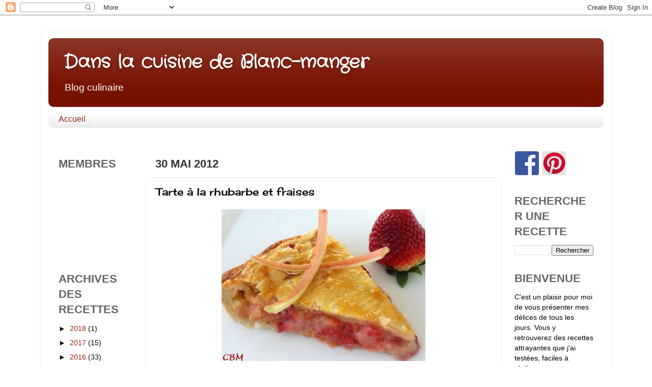

--- FILE ---
content_type: text/html; charset=UTF-8
request_url: https://danslacuisinedeblanc-manger.blogspot.com/2012/05/tarte-la-rhubarbe-et-fraises.html
body_size: 38377
content:
<!DOCTYPE html>
<html class='v2' dir='ltr' lang='fr'>
<head>
<link href='https://www.blogger.com/static/v1/widgets/335934321-css_bundle_v2.css' rel='stylesheet' type='text/css'/>
<meta content='width=1100' name='viewport'/>
<meta content='text/html; charset=UTF-8' http-equiv='Content-Type'/>
<meta content='blogger' name='generator'/>
<link href='https://danslacuisinedeblanc-manger.blogspot.com/favicon.ico' rel='icon' type='image/x-icon'/>
<link href='http://danslacuisinedeblanc-manger.blogspot.com/2012/05/tarte-la-rhubarbe-et-fraises.html' rel='canonical'/>
<link rel="alternate" type="application/atom+xml" title="Dans la cuisine de Blanc-manger - Atom" href="https://danslacuisinedeblanc-manger.blogspot.com/feeds/posts/default" />
<link rel="alternate" type="application/rss+xml" title="Dans la cuisine de Blanc-manger - RSS" href="https://danslacuisinedeblanc-manger.blogspot.com/feeds/posts/default?alt=rss" />
<link rel="service.post" type="application/atom+xml" title="Dans la cuisine de Blanc-manger - Atom" href="https://www.blogger.com/feeds/7202190048769662262/posts/default" />

<link rel="alternate" type="application/atom+xml" title="Dans la cuisine de Blanc-manger - Atom" href="https://danslacuisinedeblanc-manger.blogspot.com/feeds/3784196020478828345/comments/default" />
<!--Can't find substitution for tag [blog.ieCssRetrofitLinks]-->
<link href='https://blogger.googleusercontent.com/img/b/R29vZ2xl/AVvXsEh5ZDJLHM1VbO0GnlUZx-bZSVYqNsgKwnT0s3hRcvudMRARDTK-gGOuib5XEueQT1msAHZuo7Ei7LAOz-I-j1_gAtXxQu1osQb3NSg2Jdhs8e-0RjRWT8Jdp2LuJH2arcxlK5lpZIHddAIJ/s400/SDC14257.jpg' rel='image_src'/>
<meta content='http://danslacuisinedeblanc-manger.blogspot.com/2012/05/tarte-la-rhubarbe-et-fraises.html' property='og:url'/>
<meta content='Tarte à la rhubarbe et fraises' property='og:title'/>
<meta content='          Inspirée de la recette de  Tarte à la rhubarbe de Sukie , j’ai fait quelques petites modifications, dont l’ajout de fraises.   Le ...' property='og:description'/>
<meta content='https://blogger.googleusercontent.com/img/b/R29vZ2xl/AVvXsEh5ZDJLHM1VbO0GnlUZx-bZSVYqNsgKwnT0s3hRcvudMRARDTK-gGOuib5XEueQT1msAHZuo7Ei7LAOz-I-j1_gAtXxQu1osQb3NSg2Jdhs8e-0RjRWT8Jdp2LuJH2arcxlK5lpZIHddAIJ/w1200-h630-p-k-no-nu/SDC14257.jpg' property='og:image'/>
<title>Dans la cuisine de Blanc-manger: Tarte à la rhubarbe et fraises</title>
<style type='text/css'>@font-face{font-family:'Cherry Cream Soda';font-style:normal;font-weight:400;font-display:swap;src:url(//fonts.gstatic.com/s/cherrycreamsoda/v21/UMBIrOxBrW6w2FFyi9paG0fdVdRciQd9A98ZD47H.woff2)format('woff2');unicode-range:U+0000-00FF,U+0131,U+0152-0153,U+02BB-02BC,U+02C6,U+02DA,U+02DC,U+0304,U+0308,U+0329,U+2000-206F,U+20AC,U+2122,U+2191,U+2193,U+2212,U+2215,U+FEFF,U+FFFD;}@font-face{font-family:'Crafty Girls';font-style:normal;font-weight:400;font-display:swap;src:url(//fonts.gstatic.com/s/craftygirls/v16/va9B4kXI39VaDdlPJo8N_NveRhf6Xl7Glw.woff2)format('woff2');unicode-range:U+0000-00FF,U+0131,U+0152-0153,U+02BB-02BC,U+02C6,U+02DA,U+02DC,U+0304,U+0308,U+0329,U+2000-206F,U+20AC,U+2122,U+2191,U+2193,U+2212,U+2215,U+FEFF,U+FFFD;}</style>
<style id='page-skin-1' type='text/css'><!--
/*-----------------------------------------------
Blogger Template Style
Name:     Picture Window
Designer: Blogger
URL:      www.blogger.com
----------------------------------------------- */
/* Content
----------------------------------------------- */
body {
font: normal normal 16px Arial, Tahoma, Helvetica, FreeSans, sans-serif;
color: #000000;
background: #ffffff none no-repeat scroll center center;
}
html body .region-inner {
min-width: 0;
max-width: 100%;
width: auto;
}
.content-outer {
font-size: 90%;
}
a:link {
text-decoration:none;
color: #992211;
}
a:visited {
text-decoration:none;
color: #771100;
}
a:hover {
text-decoration:underline;
color: #cc4411;
}
.content-outer {
background: transparent url(//www.blogblog.com/1kt/transparent/white80.png) repeat scroll top left;
-moz-border-radius: 15px;
-webkit-border-radius: 15px;
-goog-ms-border-radius: 15px;
border-radius: 15px;
-moz-box-shadow: 0 0 3px rgba(0, 0, 0, .15);
-webkit-box-shadow: 0 0 3px rgba(0, 0, 0, .15);
-goog-ms-box-shadow: 0 0 3px rgba(0, 0, 0, .15);
box-shadow: 0 0 3px rgba(0, 0, 0, .15);
margin: 30px auto;
}
.content-inner {
padding: 15px;
}
/* Header
----------------------------------------------- */
.header-outer {
background: #771100 url(//www.blogblog.com/1kt/transparent/header_gradient_shade.png) repeat-x scroll top left;
_background-image: none;
color: #ffffff;
-moz-border-radius: 10px;
-webkit-border-radius: 10px;
-goog-ms-border-radius: 10px;
border-radius: 10px;
}
.Header img, .Header #header-inner {
-moz-border-radius: 10px;
-webkit-border-radius: 10px;
-goog-ms-border-radius: 10px;
border-radius: 10px;
}
.header-inner .Header .titlewrapper,
.header-inner .Header .descriptionwrapper {
padding-left: 30px;
padding-right: 30px;
}
.Header h1 {
font: normal bold 36px Crafty Girls;
text-shadow: 1px 1px 3px rgba(0, 0, 0, 0.3);
}
.Header h1 a {
color: #ffffff;
}
.Header .description {
font-size: 130%;
}
/* Tabs
----------------------------------------------- */
.tabs-inner {
margin: .5em 0 0;
padding: 0;
}
.tabs-inner .section {
margin: 0;
}
.tabs-inner .widget ul {
padding: 0;
background: #ffffff url(//www.blogblog.com/1kt/transparent/tabs_gradient_shade.png) repeat scroll bottom;
-moz-border-radius: 10px;
-webkit-border-radius: 10px;
-goog-ms-border-radius: 10px;
border-radius: 10px;
}
.tabs-inner .widget li {
border: none;
}
.tabs-inner .widget li a {
display: inline-block;
padding: .5em 1em;
margin-right: 0;
color: #992211;
font: normal normal 16px Arial, Tahoma, Helvetica, FreeSans, sans-serif;
-moz-border-radius: 0 0 0 0;
-webkit-border-top-left-radius: 0;
-webkit-border-top-right-radius: 0;
-goog-ms-border-radius: 0 0 0 0;
border-radius: 0 0 0 0;
background: transparent none no-repeat scroll top left;
border-right: 1px solid #ffffff;
}
.tabs-inner .widget li:first-child a {
padding-left: 1.25em;
-moz-border-radius-topleft: 10px;
-moz-border-radius-bottomleft: 10px;
-webkit-border-top-left-radius: 10px;
-webkit-border-bottom-left-radius: 10px;
-goog-ms-border-top-left-radius: 10px;
-goog-ms-border-bottom-left-radius: 10px;
border-top-left-radius: 10px;
border-bottom-left-radius: 10px;
}
.tabs-inner .widget li.selected a,
.tabs-inner .widget li a:hover {
position: relative;
z-index: 1;
background: transparent url(//www.blogblog.com/1kt/transparent/tabs_gradient_shade.png) repeat scroll bottom;
color: #000000;
-moz-box-shadow: 0 0 0 rgba(0, 0, 0, .15);
-webkit-box-shadow: 0 0 0 rgba(0, 0, 0, .15);
-goog-ms-box-shadow: 0 0 0 rgba(0, 0, 0, .15);
box-shadow: 0 0 0 rgba(0, 0, 0, .15);
}
/* Headings
----------------------------------------------- */
h2 {
font: normal normal 8px normal 13px Arial, Tahoma, Helvetica, FreeSans, sans-serif;
text-transform: uppercase;
color: #666666;
margin: .5em 0;
}
/* Main
----------------------------------------------- */
.main-outer {
background: transparent none repeat scroll top center;
-moz-border-radius: 0 0 0 0;
-webkit-border-top-left-radius: 0;
-webkit-border-top-right-radius: 0;
-webkit-border-bottom-left-radius: 0;
-webkit-border-bottom-right-radius: 0;
-goog-ms-border-radius: 0 0 0 0;
border-radius: 0 0 0 0;
-moz-box-shadow: 0 0 0 rgba(0, 0, 0, .15);
-webkit-box-shadow: 0 0 0 rgba(0, 0, 0, .15);
-goog-ms-box-shadow: 0 0 0 rgba(0, 0, 0, .15);
box-shadow: 0 0 0 rgba(0, 0, 0, .15);
}
.main-inner {
padding: 15px 5px 20px;
}
.main-inner .column-center-inner {
padding: 0 0;
}
.main-inner .column-left-inner {
padding-left: 0;
}
.main-inner .column-right-inner {
padding-right: 0;
}
/* Posts
----------------------------------------------- */
h3.post-title {
margin: 0;
font: normal normal 20px Cherry Cream Soda;
}
.comments h4 {
margin: 1em 0 0;
font: normal normal 20px Cherry Cream Soda;
}
.date-header span {
color: #333333;
}
.post-outer {
background-color: #ffffff;
border: solid 1px #eeeeee;
-moz-border-radius: 10px;
-webkit-border-radius: 10px;
border-radius: 10px;
-goog-ms-border-radius: 10px;
padding: 15px 20px;
margin: 0 -20px 20px;
}
.post-body {
line-height: 1.4;
font-size: 110%;
position: relative;
}
.post-header {
margin: 0 0 1.5em;
color: #666666;
line-height: 1.6;
}
.post-footer {
margin: .5em 0 0;
color: #666666;
line-height: 1.6;
}
#blog-pager {
font-size: 140%
}
#comments .comment-author {
padding-top: 1.5em;
border-top: dashed 1px #ccc;
border-top: dashed 1px rgba(128, 128, 128, .5);
background-position: 0 1.5em;
}
#comments .comment-author:first-child {
padding-top: 0;
border-top: none;
}
.avatar-image-container {
margin: .2em 0 0;
}
/* Comments
----------------------------------------------- */
.comments .comments-content .icon.blog-author {
background-repeat: no-repeat;
background-image: url([data-uri]);
}
.comments .comments-content .loadmore a {
border-top: 1px solid #cc4411;
border-bottom: 1px solid #cc4411;
}
.comments .continue {
border-top: 2px solid #cc4411;
}
/* Widgets
----------------------------------------------- */
.widget ul, .widget #ArchiveList ul.flat {
padding: 0;
list-style: none;
}
.widget ul li, .widget #ArchiveList ul.flat li {
border-top: dashed 1px #ccc;
border-top: dashed 1px rgba(128, 128, 128, .5);
}
.widget ul li:first-child, .widget #ArchiveList ul.flat li:first-child {
border-top: none;
}
.widget .post-body ul {
list-style: disc;
}
.widget .post-body ul li {
border: none;
}
/* Footer
----------------------------------------------- */
.footer-outer {
color:#eeeeee;
background: transparent url(https://resources.blogblog.com/blogblog/data/1kt/transparent/black50.png) repeat scroll top left;
-moz-border-radius: 10px 10px 10px 10px;
-webkit-border-top-left-radius: 10px;
-webkit-border-top-right-radius: 10px;
-webkit-border-bottom-left-radius: 10px;
-webkit-border-bottom-right-radius: 10px;
-goog-ms-border-radius: 10px 10px 10px 10px;
border-radius: 10px 10px 10px 10px;
-moz-box-shadow: 0 0 0 rgba(0, 0, 0, .15);
-webkit-box-shadow: 0 0 0 rgba(0, 0, 0, .15);
-goog-ms-box-shadow: 0 0 0 rgba(0, 0, 0, .15);
box-shadow: 0 0 0 rgba(0, 0, 0, .15);
}
.footer-inner {
padding: 10px 5px 20px;
}
.footer-outer a {
color: #ffffdd;
}
.footer-outer a:visited {
color: #cccc99;
}
.footer-outer a:hover {
color: #ffffff;
}
.footer-outer .widget h2 {
color: #bbbbbb;
}
/* Mobile
----------------------------------------------- */
html body.mobile {
height: auto;
}
html body.mobile {
min-height: 480px;
background-size: 100% auto;
}
.mobile .body-fauxcolumn-outer {
background: transparent none repeat scroll top left;
}
html .mobile .mobile-date-outer, html .mobile .blog-pager {
border-bottom: none;
background: transparent none repeat scroll top center;
margin-bottom: 10px;
}
.mobile .date-outer {
background: transparent none repeat scroll top center;
}
.mobile .header-outer, .mobile .main-outer,
.mobile .post-outer, .mobile .footer-outer {
-moz-border-radius: 0;
-webkit-border-radius: 0;
-goog-ms-border-radius: 0;
border-radius: 0;
}
.mobile .content-outer,
.mobile .main-outer,
.mobile .post-outer {
background: inherit;
border: none;
}
.mobile .content-outer {
font-size: 100%;
}
.mobile-link-button {
background-color: #992211;
}
.mobile-link-button a:link, .mobile-link-button a:visited {
color: #ffffff;
}
.mobile-index-contents {
color: #000000;
}
.mobile .tabs-inner .PageList .widget-content {
background: transparent url(//www.blogblog.com/1kt/transparent/tabs_gradient_shade.png) repeat scroll bottom;
color: #000000;
}
.mobile .tabs-inner .PageList .widget-content .pagelist-arrow {
border-left: 1px solid #ffffff;
}

--></style>
<style id='template-skin-1' type='text/css'><!--
body {
min-width: 1120px;
}
.content-outer, .content-fauxcolumn-outer, .region-inner {
min-width: 1120px;
max-width: 1120px;
_width: 1120px;
}
.main-inner .columns {
padding-left: 190px;
padding-right: 200px;
}
.main-inner .fauxcolumn-center-outer {
left: 190px;
right: 200px;
/* IE6 does not respect left and right together */
_width: expression(this.parentNode.offsetWidth -
parseInt("190px") -
parseInt("200px") + 'px');
}
.main-inner .fauxcolumn-left-outer {
width: 190px;
}
.main-inner .fauxcolumn-right-outer {
width: 200px;
}
.main-inner .column-left-outer {
width: 190px;
right: 100%;
margin-left: -190px;
}
.main-inner .column-right-outer {
width: 200px;
margin-right: -200px;
}
#layout {
min-width: 0;
}
#layout .content-outer {
min-width: 0;
width: 800px;
}
#layout .region-inner {
min-width: 0;
width: auto;
}
body#layout div.add_widget {
padding: 8px;
}
body#layout div.add_widget a {
margin-left: 32px;
}
--></style>
<link href='https://www.blogger.com/dyn-css/authorization.css?targetBlogID=7202190048769662262&amp;zx=33152fbb-3fa9-460b-83b2-3500054a4743' media='none' onload='if(media!=&#39;all&#39;)media=&#39;all&#39;' rel='stylesheet'/><noscript><link href='https://www.blogger.com/dyn-css/authorization.css?targetBlogID=7202190048769662262&amp;zx=33152fbb-3fa9-460b-83b2-3500054a4743' rel='stylesheet'/></noscript>
<meta name='google-adsense-platform-account' content='ca-host-pub-1556223355139109'/>
<meta name='google-adsense-platform-domain' content='blogspot.com'/>

</head>
<body class='loading variant-shade'>
<div class='navbar section' id='navbar' name='Navbar'><div class='widget Navbar' data-version='1' id='Navbar1'><script type="text/javascript">
    function setAttributeOnload(object, attribute, val) {
      if(window.addEventListener) {
        window.addEventListener('load',
          function(){ object[attribute] = val; }, false);
      } else {
        window.attachEvent('onload', function(){ object[attribute] = val; });
      }
    }
  </script>
<div id="navbar-iframe-container"></div>
<script type="text/javascript" src="https://apis.google.com/js/platform.js"></script>
<script type="text/javascript">
      gapi.load("gapi.iframes:gapi.iframes.style.bubble", function() {
        if (gapi.iframes && gapi.iframes.getContext) {
          gapi.iframes.getContext().openChild({
              url: 'https://www.blogger.com/navbar/7202190048769662262?po\x3d3784196020478828345\x26origin\x3dhttps://danslacuisinedeblanc-manger.blogspot.com',
              where: document.getElementById("navbar-iframe-container"),
              id: "navbar-iframe"
          });
        }
      });
    </script><script type="text/javascript">
(function() {
var script = document.createElement('script');
script.type = 'text/javascript';
script.src = '//pagead2.googlesyndication.com/pagead/js/google_top_exp.js';
var head = document.getElementsByTagName('head')[0];
if (head) {
head.appendChild(script);
}})();
</script>
</div></div>
<div class='body-fauxcolumns'>
<div class='fauxcolumn-outer body-fauxcolumn-outer'>
<div class='cap-top'>
<div class='cap-left'></div>
<div class='cap-right'></div>
</div>
<div class='fauxborder-left'>
<div class='fauxborder-right'></div>
<div class='fauxcolumn-inner'>
</div>
</div>
<div class='cap-bottom'>
<div class='cap-left'></div>
<div class='cap-right'></div>
</div>
</div>
</div>
<div class='content'>
<div class='content-fauxcolumns'>
<div class='fauxcolumn-outer content-fauxcolumn-outer'>
<div class='cap-top'>
<div class='cap-left'></div>
<div class='cap-right'></div>
</div>
<div class='fauxborder-left'>
<div class='fauxborder-right'></div>
<div class='fauxcolumn-inner'>
</div>
</div>
<div class='cap-bottom'>
<div class='cap-left'></div>
<div class='cap-right'></div>
</div>
</div>
</div>
<div class='content-outer'>
<div class='content-cap-top cap-top'>
<div class='cap-left'></div>
<div class='cap-right'></div>
</div>
<div class='fauxborder-left content-fauxborder-left'>
<div class='fauxborder-right content-fauxborder-right'></div>
<div class='content-inner'>
<header>
<div class='header-outer'>
<div class='header-cap-top cap-top'>
<div class='cap-left'></div>
<div class='cap-right'></div>
</div>
<div class='fauxborder-left header-fauxborder-left'>
<div class='fauxborder-right header-fauxborder-right'></div>
<div class='region-inner header-inner'>
<div class='header section' id='header' name='En-tête'><div class='widget Header' data-version='1' id='Header1'>
<div id='header-inner'>
<div class='titlewrapper'>
<h1 class='title'>
<a href='https://danslacuisinedeblanc-manger.blogspot.com/'>
Dans la cuisine de Blanc-manger
</a>
</h1>
</div>
<div class='descriptionwrapper'>
<p class='description'><span>Blog culinaire</span></p>
</div>
</div>
</div></div>
</div>
</div>
<div class='header-cap-bottom cap-bottom'>
<div class='cap-left'></div>
<div class='cap-right'></div>
</div>
</div>
</header>
<div class='tabs-outer'>
<div class='tabs-cap-top cap-top'>
<div class='cap-left'></div>
<div class='cap-right'></div>
</div>
<div class='fauxborder-left tabs-fauxborder-left'>
<div class='fauxborder-right tabs-fauxborder-right'></div>
<div class='region-inner tabs-inner'>
<div class='tabs section' id='crosscol' name='Toutes les colonnes'><div class='widget PageList' data-version='1' id='PageList2'>
<div class='widget-content'>
<ul>
<li>
<a href='https://danslacuisinedeblanc-manger.blogspot.com/'>Accueil</a>
</li>
</ul>
<div class='clear'></div>
</div>
</div></div>
<div class='tabs section' id='crosscol-overflow' name='Cross-Column 2'><div class='widget HTML' data-version='1' id='HTML8'>
<div class='widget-content'>
<!--Sheblogs Ad Tag // Page: ROS // Size ID: 728x90 // Placement: danslacuisinedeblanc_728x90_ldb (3150389) // created at: Apr 1, 2014 12:51:10 PM-->
<script language="javascript">
<!--
var sbKey = '',
elements = document.getElementById('SheBlogsSponsorshipID'),
sbPath = window.location.pathname.toString();

if (elements){
sbKey = 'key=' + elements.getAttribute('class') + ';';
}
if (sbPath == '/' || sbPath == '/index.php' || sbPath == '/index.html' )  {
  sbKey= 'key=home;';
}
if (window.adgroupid == undefined) {
 window.adgroupid = Math.round(Math.random() * 1000);
}

document.write('<scr'+'ipt language="javascript1.1" src="http://adserver.adtechus.com/addyn/3.0/5282.1/-1/0/-1/ADTECH;size=728x90;alias=danslacuisinedeblanc_728x90_ldb;target=_blank;'+sbKey+'loc=100;grp='+window.adgroupid+';misc='+new Date().getTime()+'"></scri'+'pt>');
//-->
</script>
</div>
<div class='clear'></div>
</div></div>
</div>
</div>
<div class='tabs-cap-bottom cap-bottom'>
<div class='cap-left'></div>
<div class='cap-right'></div>
</div>
</div>
<div class='main-outer'>
<div class='main-cap-top cap-top'>
<div class='cap-left'></div>
<div class='cap-right'></div>
</div>
<div class='fauxborder-left main-fauxborder-left'>
<div class='fauxborder-right main-fauxborder-right'></div>
<div class='region-inner main-inner'>
<div class='columns fauxcolumns'>
<div class='fauxcolumn-outer fauxcolumn-center-outer'>
<div class='cap-top'>
<div class='cap-left'></div>
<div class='cap-right'></div>
</div>
<div class='fauxborder-left'>
<div class='fauxborder-right'></div>
<div class='fauxcolumn-inner'>
</div>
</div>
<div class='cap-bottom'>
<div class='cap-left'></div>
<div class='cap-right'></div>
</div>
</div>
<div class='fauxcolumn-outer fauxcolumn-left-outer'>
<div class='cap-top'>
<div class='cap-left'></div>
<div class='cap-right'></div>
</div>
<div class='fauxborder-left'>
<div class='fauxborder-right'></div>
<div class='fauxcolumn-inner'>
</div>
</div>
<div class='cap-bottom'>
<div class='cap-left'></div>
<div class='cap-right'></div>
</div>
</div>
<div class='fauxcolumn-outer fauxcolumn-right-outer'>
<div class='cap-top'>
<div class='cap-left'></div>
<div class='cap-right'></div>
</div>
<div class='fauxborder-left'>
<div class='fauxborder-right'></div>
<div class='fauxcolumn-inner'>
</div>
</div>
<div class='cap-bottom'>
<div class='cap-left'></div>
<div class='cap-right'></div>
</div>
</div>
<!-- corrects IE6 width calculation -->
<div class='columns-inner'>
<div class='column-center-outer'>
<div class='column-center-inner'>
<div class='main section' id='main' name='Principal'><div class='widget Blog' data-version='1' id='Blog1'>
<div class='blog-posts hfeed'>

          <div class="date-outer">
        
<h2 class='date-header'><span>30 mai 2012</span></h2>

          <div class="date-posts">
        
<div class='post-outer'>
<div class='post hentry uncustomized-post-template' itemprop='blogPost' itemscope='itemscope' itemtype='http://schema.org/BlogPosting'>
<meta content='https://blogger.googleusercontent.com/img/b/R29vZ2xl/AVvXsEh5ZDJLHM1VbO0GnlUZx-bZSVYqNsgKwnT0s3hRcvudMRARDTK-gGOuib5XEueQT1msAHZuo7Ei7LAOz-I-j1_gAtXxQu1osQb3NSg2Jdhs8e-0RjRWT8Jdp2LuJH2arcxlK5lpZIHddAIJ/s400/SDC14257.jpg' itemprop='image_url'/>
<meta content='7202190048769662262' itemprop='blogId'/>
<meta content='3784196020478828345' itemprop='postId'/>
<a name='3784196020478828345'></a>
<h3 class='post-title entry-title' itemprop='name'>
Tarte à la rhubarbe et fraises
</h3>
<div class='post-header'>
<div class='post-header-line-1'></div>
</div>
<div class='post-body entry-content' id='post-body-3784196020478828345' itemprop='description articleBody'>
<div dir="ltr" style="text-align: left;" trbidi="on">
<div dir="ltr" style="text-align: left;" trbidi="on">
<div dir="ltr" style="text-align: left;" trbidi="on">
<div dir="ltr" style="text-align: left;" trbidi="on">
<div class="separator" style="clear: both; text-align: center;">
<a href="https://blogger.googleusercontent.com/img/b/R29vZ2xl/AVvXsEh5ZDJLHM1VbO0GnlUZx-bZSVYqNsgKwnT0s3hRcvudMRARDTK-gGOuib5XEueQT1msAHZuo7Ei7LAOz-I-j1_gAtXxQu1osQb3NSg2Jdhs8e-0RjRWT8Jdp2LuJH2arcxlK5lpZIHddAIJ/s1600/SDC14257.jpg" imageanchor="1" style="margin-left: 1em; margin-right: 1em;"><img border="0" height="298" src="https://blogger.googleusercontent.com/img/b/R29vZ2xl/AVvXsEh5ZDJLHM1VbO0GnlUZx-bZSVYqNsgKwnT0s3hRcvudMRARDTK-gGOuib5XEueQT1msAHZuo7Ei7LAOz-I-j1_gAtXxQu1osQb3NSg2Jdhs8e-0RjRWT8Jdp2LuJH2arcxlK5lpZIHddAIJ/s400/SDC14257.jpg" width="400" /></a></div>
<div align="center">
</div>
<br />
<br />
Inspirée de la recette de<span style="color: #cc0000;"> <b><a href="http://www.recettes.qc.ca/recettes/recette.php?id=191">Tarte à la rhubarbe de Sukie</a></b></span>, j&#8217;ai fait quelques petites modifications, dont l&#8217;ajout de fraises.&nbsp; <br />
Le résultat: <br />
Ce fût toute une réussite. Nous avons adoré cette tarte.&nbsp;&nbsp;Ma fille&nbsp;a même dit que c'était la meilleure tarte qu'elle avait mangé de toute sa vie !&nbsp;&nbsp; M. Blanc-manger, lui, presque meilleur que de la tarte au sucre.<br />
Si cela vous en dit de l'essayer, vous allez vous régaler mes chers zzzamis!<br />
<br /></div>
<div class="separator" style="clear: both; text-align: center;">
<a href="https://blogger.googleusercontent.com/img/b/R29vZ2xl/AVvXsEgPU0XOyz-_1z0STpaxs9CFexMkPMzhUvu83NVduTH6v3TYueHcQ-veNh5ozEKmPZQI0_qOkDoGV0FpEfpRi4VFzZd9uVf16zO2bL7ldHA7i0d_WL1Z_ph9EvVa9jyeh-P30tbclclrWDYv/s1600/SDC14265.jpg" imageanchor="1" style="margin-left: 1em; margin-right: 1em;"><img border="0" height="258" src="https://blogger.googleusercontent.com/img/b/R29vZ2xl/AVvXsEgPU0XOyz-_1z0STpaxs9CFexMkPMzhUvu83NVduTH6v3TYueHcQ-veNh5ozEKmPZQI0_qOkDoGV0FpEfpRi4VFzZd9uVf16zO2bL7ldHA7i0d_WL1Z_ph9EvVa9jyeh-P30tbclclrWDYv/s400/SDC14265.jpg" width="400" /></a></div>
<div class="separator" style="clear: both; text-align: center;">
<br /></div>
<div align="center" class="separator" style="clear: both; text-align: center;">
</div>
<div class="separator" style="clear: both; text-align: center;">
<br /></div>
<span style="font-family: Verdana; font-size: large; font-weight: bold; vertical-align: baseline; white-space: pre-wrap;">Tarte&nbsp;à la&nbsp;rhubarbe et fraises</span><br />
<b style="font-weight: normal;"><strong><span style="font-family: Verdana;"></span></strong><br /><span style="font-family: Verdana; font-size: 13px; font-style: italic; vertical-align: baseline; white-space: pre-wrap;">&nbsp;</span><span style="font-family: Verdana; font-size: 16px; vertical-align: baseline; white-space: pre-wrap;"></span><br /><span style="font-family: Verdana; font-size: 13px; font-weight: bold; vertical-align: baseline; white-space: pre-wrap;">Ingrédients:</span></b><br />
<b><b id="internal-source-marker_0.8705891903955489"><span style="font-family: Verdana; font-size: 13px; vertical-align: baseline; white-space: pre-wrap;">Pour 1 grande assiette à tarte profonde (genre assiette pour quiche)</span></b></b><span style="font-family: Verdana; font-size: x-small; font-weight: bold;"><span style="white-space: pre-wrap;"><br /></span></span><span style="font-family: Verdana; font-size: 13px; font-weight: normal; vertical-align: baseline; white-space: pre-wrap;">2 grandes abaisses de pâte à tarte. </span><span style="font-family: Verdana; font-size: x-small; font-weight: normal;"><span style="white-space: pre-wrap;"><br /></span></span><span style="font-family: Verdana; font-size: 13px; font-weight: normal; vertical-align: baseline; white-space: pre-wrap;">Jaune d&#8217;oeuf (pour la dorure)</span><br />
<span style="font-family: Verdana; font-size: x-small;"><span style="white-space: pre-wrap;"></span></span>
<b style="font-weight: normal;"><b style="font-weight: normal;"><span style="font-family: Verdana; font-size: 13px; vertical-align: baseline; white-space: pre-wrap;"></span></b></b><br />
<b style="font-weight: normal;"><span style="font-family: Verdana; font-size: 13px; vertical-align: baseline; white-space: pre-wrap;">3 tasses (375 g) de rhubarbe, en petits dés</span><br /><span style="font-family: Verdana; font-size: 13px; vertical-align: baseline; white-space: pre-wrap;">1 &#189; tasse (225 g) de fraises, en morceaux</span><br /><span style="font-family: Verdana; font-size: 13px; vertical-align: baseline; white-space: pre-wrap;">1 &#189; tasse (300 g) de sucre</span><br /><span style="font-family: Verdana; font-size: 13px; vertical-align: baseline; white-space: pre-wrap;">3 oeufs, battus</span><br /><span style="font-family: Verdana; font-size: 13px; vertical-align: baseline; white-space: pre-wrap;">5 cuil. à table (55 g) de farine</span></b><b style="font-weight: normal;"></b><br />
<b style="font-weight: normal;"><span style="font-family: Verdana; font-size: 13px; vertical-align: baseline; white-space: pre-wrap;"><br /></span></b><br />
<span style="font-family: Verdana; font-size: 13px; vertical-align: baseline; white-space: pre-wrap;"><b>Note: </b>Pour ne pas gaspiller un oeuf, je pense qu'on pourrait garder un peu du mélange d'oeufs battus, pour la dorure.</span><br />
<b style="font-weight: normal;"><span style="font-family: Verdana; font-size: 13px; vertical-align: baseline; white-space: pre-wrap;"><br /></span></b><br />
<span style="font-family: Verdana; font-size: 13px; font-weight: bold; vertical-align: baseline; white-space: pre-wrap;">Étapes:</span><br />
<span style="font-family: Verdana; font-size: 13px; font-weight: normal; vertical-align: baseline; white-space: pre-wrap;">Dans un grand bol, battre les oeufs. Ajouter la rhubarbe, les fraises, le sucre et la farine.</span><br />
<span style="font-family: Verdana; font-size: 13px; font-weight: normal; vertical-align: baseline; white-space: pre-wrap;">Bien mélanger le tout.</span><span style="font-weight: normal;"><span style="font-family: Verdana; font-size: 11px; vertical-align: baseline; white-space: pre-wrap;"></span></span><br />
<span style="font-family: Verdana; font-size: 13px; font-weight: normal; vertical-align: baseline; white-space: pre-wrap;">Laisser reposer au frigo pour environ 1 heure.</span><span style="font-family: Verdana; font-size: 11px; font-weight: normal; vertical-align: baseline; white-space: pre-wrap;"> </span><br />
<span style="font-family: Verdana; font-size: 13px; font-weight: normal; vertical-align: baseline; white-space: pre-wrap;">Verser la préparation de rhubarbe/fraise dans l'abaisse de la tarte et la recouvrir d'une seconde. Bien sceller les bords. Badigeonner le dessus de jaune d'oeuf.</span><br />
<span style="font-family: Verdana; font-size: 13px; font-weight: normal; vertical-align: baseline; white-space: pre-wrap;">Cuire à 400 &#176;F, pour environ 15 minutes et poursuivre la cuisson à 365&#176;F pour environ 40 minutes, ou jusqu&#8217;à ce que tarte soit dorée.</span><span style="font-family: Verdana; font-size: 11px; font-weight: normal; vertical-align: baseline; white-space: pre-wrap;"> &nbsp;</span><br />
<br />
<span style="color: #cc0000; font-family: Verdana; font-weight: normal;"><strong><a href="https://docs.google.com/document/d/1EqbZfgXQcH6zIpakHuS0-1kj2EQb-mE_2FoeBUe6wKc/edit">imprimer la recette</a></strong></span>
<br />
<br />
<br />
<div class="separator" style="clear: both; text-align: center;">
<b style="font-weight: normal;"><a href="https://blogger.googleusercontent.com/img/b/R29vZ2xl/AVvXsEgZDMQZZ6V4oIDY0kCr91g4OXbKvHyLhDij1GVEelPiW_lUhieuTyNupgnCVgmeYuXa4uV8FwnJmkB19AN3y2oJt3JpbpWD3zET5M-giSA4rPQ_f8MRv4rZuIOHQ4IJYk-3y4iodu_-kkj3/s1600/SDC14246.jpg" imageanchor="1" style="margin-left: 1em; margin-right: 1em;"><img border="0" height="281" src="https://blogger.googleusercontent.com/img/b/R29vZ2xl/AVvXsEgZDMQZZ6V4oIDY0kCr91g4OXbKvHyLhDij1GVEelPiW_lUhieuTyNupgnCVgmeYuXa4uV8FwnJmkB19AN3y2oJt3JpbpWD3zET5M-giSA4rPQ_f8MRv4rZuIOHQ4IJYk-3y4iodu_-kkj3/s400/SDC14246.jpg" width="400" /></a></b></div>
<b style="font-weight: normal;">
</b></div>
<b style="font-weight: normal;">
</b></div>
<b style="font-weight: normal;">
</b></div>
<div style='clear: both;'></div>
</div>
<div class='post-footer'>
<div class='post-footer-line post-footer-line-1'>
<span class='post-author vcard'>
Publié par
<span class='fn' itemprop='author' itemscope='itemscope' itemtype='http://schema.org/Person'>
<meta content='https://www.blogger.com/profile/00219127681501766495' itemprop='url'/>
<a class='g-profile' href='https://www.blogger.com/profile/00219127681501766495' rel='author' title='author profile'>
<span itemprop='name'>Blanc-manger</span>
</a>
</span>
</span>
<span class='post-timestamp'>
</span>
<span class='post-comment-link'>
</span>
<span class='post-icons'>
<span class='item-action'>
<a href='https://www.blogger.com/email-post/7202190048769662262/3784196020478828345' title='Envoyer l&#39;article par e-mail'>
<img alt='' class='icon-action' height='13' src='https://resources.blogblog.com/img/icon18_email.gif' width='18'/>
</a>
</span>
<span class='item-control blog-admin pid-1491571334'>
<a href='https://www.blogger.com/post-edit.g?blogID=7202190048769662262&postID=3784196020478828345&from=pencil' title='Modifier l&#39;article'>
<img alt='' class='icon-action' height='18' src='https://resources.blogblog.com/img/icon18_edit_allbkg.gif' width='18'/>
</a>
</span>
</span>
<div class='post-share-buttons goog-inline-block'>
<a class='goog-inline-block share-button sb-email' href='https://www.blogger.com/share-post.g?blogID=7202190048769662262&postID=3784196020478828345&target=email' target='_blank' title='Envoyer par e-mail'><span class='share-button-link-text'>Envoyer par e-mail</span></a><a class='goog-inline-block share-button sb-blog' href='https://www.blogger.com/share-post.g?blogID=7202190048769662262&postID=3784196020478828345&target=blog' onclick='window.open(this.href, "_blank", "height=270,width=475"); return false;' target='_blank' title='BlogThis!'><span class='share-button-link-text'>BlogThis!</span></a><a class='goog-inline-block share-button sb-twitter' href='https://www.blogger.com/share-post.g?blogID=7202190048769662262&postID=3784196020478828345&target=twitter' target='_blank' title='Partager sur X'><span class='share-button-link-text'>Partager sur X</span></a><a class='goog-inline-block share-button sb-facebook' href='https://www.blogger.com/share-post.g?blogID=7202190048769662262&postID=3784196020478828345&target=facebook' onclick='window.open(this.href, "_blank", "height=430,width=640"); return false;' target='_blank' title='Partager sur Facebook'><span class='share-button-link-text'>Partager sur Facebook</span></a><a class='goog-inline-block share-button sb-pinterest' href='https://www.blogger.com/share-post.g?blogID=7202190048769662262&postID=3784196020478828345&target=pinterest' target='_blank' title='Partager sur Pinterest'><span class='share-button-link-text'>Partager sur Pinterest</span></a>
</div>
</div>
<div class='post-footer-line post-footer-line-2'>
<span class='post-labels'>
</span>
</div>
<div class='post-footer-line post-footer-line-3'>
<span class='post-location'>
</span>
</div>
</div>
</div>
<div class='comments' id='comments'>
<a name='comments'></a>
<h4>17&#160;commentaires:</h4>
<div class='comments-content'>
<script async='async' src='' type='text/javascript'></script>
<script type='text/javascript'>
    (function() {
      var items = null;
      var msgs = null;
      var config = {};

// <![CDATA[
      var cursor = null;
      if (items && items.length > 0) {
        cursor = parseInt(items[items.length - 1].timestamp) + 1;
      }

      var bodyFromEntry = function(entry) {
        var text = (entry &&
                    ((entry.content && entry.content.$t) ||
                     (entry.summary && entry.summary.$t))) ||
            '';
        if (entry && entry.gd$extendedProperty) {
          for (var k in entry.gd$extendedProperty) {
            if (entry.gd$extendedProperty[k].name == 'blogger.contentRemoved') {
              return '<span class="deleted-comment">' + text + '</span>';
            }
          }
        }
        return text;
      }

      var parse = function(data) {
        cursor = null;
        var comments = [];
        if (data && data.feed && data.feed.entry) {
          for (var i = 0, entry; entry = data.feed.entry[i]; i++) {
            var comment = {};
            // comment ID, parsed out of the original id format
            var id = /blog-(\d+).post-(\d+)/.exec(entry.id.$t);
            comment.id = id ? id[2] : null;
            comment.body = bodyFromEntry(entry);
            comment.timestamp = Date.parse(entry.published.$t) + '';
            if (entry.author && entry.author.constructor === Array) {
              var auth = entry.author[0];
              if (auth) {
                comment.author = {
                  name: (auth.name ? auth.name.$t : undefined),
                  profileUrl: (auth.uri ? auth.uri.$t : undefined),
                  avatarUrl: (auth.gd$image ? auth.gd$image.src : undefined)
                };
              }
            }
            if (entry.link) {
              if (entry.link[2]) {
                comment.link = comment.permalink = entry.link[2].href;
              }
              if (entry.link[3]) {
                var pid = /.*comments\/default\/(\d+)\?.*/.exec(entry.link[3].href);
                if (pid && pid[1]) {
                  comment.parentId = pid[1];
                }
              }
            }
            comment.deleteclass = 'item-control blog-admin';
            if (entry.gd$extendedProperty) {
              for (var k in entry.gd$extendedProperty) {
                if (entry.gd$extendedProperty[k].name == 'blogger.itemClass') {
                  comment.deleteclass += ' ' + entry.gd$extendedProperty[k].value;
                } else if (entry.gd$extendedProperty[k].name == 'blogger.displayTime') {
                  comment.displayTime = entry.gd$extendedProperty[k].value;
                }
              }
            }
            comments.push(comment);
          }
        }
        return comments;
      };

      var paginator = function(callback) {
        if (hasMore()) {
          var url = config.feed + '?alt=json&v=2&orderby=published&reverse=false&max-results=50';
          if (cursor) {
            url += '&published-min=' + new Date(cursor).toISOString();
          }
          window.bloggercomments = function(data) {
            var parsed = parse(data);
            cursor = parsed.length < 50 ? null
                : parseInt(parsed[parsed.length - 1].timestamp) + 1
            callback(parsed);
            window.bloggercomments = null;
          }
          url += '&callback=bloggercomments';
          var script = document.createElement('script');
          script.type = 'text/javascript';
          script.src = url;
          document.getElementsByTagName('head')[0].appendChild(script);
        }
      };
      var hasMore = function() {
        return !!cursor;
      };
      var getMeta = function(key, comment) {
        if ('iswriter' == key) {
          var matches = !!comment.author
              && comment.author.name == config.authorName
              && comment.author.profileUrl == config.authorUrl;
          return matches ? 'true' : '';
        } else if ('deletelink' == key) {
          return config.baseUri + '/comment/delete/'
               + config.blogId + '/' + comment.id;
        } else if ('deleteclass' == key) {
          return comment.deleteclass;
        }
        return '';
      };

      var replybox = null;
      var replyUrlParts = null;
      var replyParent = undefined;

      var onReply = function(commentId, domId) {
        if (replybox == null) {
          // lazily cache replybox, and adjust to suit this style:
          replybox = document.getElementById('comment-editor');
          if (replybox != null) {
            replybox.height = '250px';
            replybox.style.display = 'block';
            replyUrlParts = replybox.src.split('#');
          }
        }
        if (replybox && (commentId !== replyParent)) {
          replybox.src = '';
          document.getElementById(domId).insertBefore(replybox, null);
          replybox.src = replyUrlParts[0]
              + (commentId ? '&parentID=' + commentId : '')
              + '#' + replyUrlParts[1];
          replyParent = commentId;
        }
      };

      var hash = (window.location.hash || '#').substring(1);
      var startThread, targetComment;
      if (/^comment-form_/.test(hash)) {
        startThread = hash.substring('comment-form_'.length);
      } else if (/^c[0-9]+$/.test(hash)) {
        targetComment = hash.substring(1);
      }

      // Configure commenting API:
      var configJso = {
        'maxDepth': config.maxThreadDepth
      };
      var provider = {
        'id': config.postId,
        'data': items,
        'loadNext': paginator,
        'hasMore': hasMore,
        'getMeta': getMeta,
        'onReply': onReply,
        'rendered': true,
        'initComment': targetComment,
        'initReplyThread': startThread,
        'config': configJso,
        'messages': msgs
      };

      var render = function() {
        if (window.goog && window.goog.comments) {
          var holder = document.getElementById('comment-holder');
          window.goog.comments.render(holder, provider);
        }
      };

      // render now, or queue to render when library loads:
      if (window.goog && window.goog.comments) {
        render();
      } else {
        window.goog = window.goog || {};
        window.goog.comments = window.goog.comments || {};
        window.goog.comments.loadQueue = window.goog.comments.loadQueue || [];
        window.goog.comments.loadQueue.push(render);
      }
    })();
// ]]>
  </script>
<div id='comment-holder'>
<div class="comment-thread toplevel-thread"><ol id="top-ra"><li class="comment" id="c8987597722897413244"><div class="avatar-image-container"><img src="//2.bp.blogspot.com/-X274mbyL2G4/Z8HxOwbHj7I/AAAAAAAAv50/QrR007tsb7A-HCOQgriaj_Cs6rJcNxXBQCK4BGAYYCw/s35/IMG_8449.JPG" alt=""/></div><div class="comment-block"><div class="comment-header"><cite class="user"><a href="https://www.blogger.com/profile/02914408669648814040" rel="nofollow">Beth Martins</a></cite><span class="icon user "></span><span class="datetime secondary-text"><a rel="nofollow" href="https://danslacuisinedeblanc-manger.blogspot.com/2012/05/tarte-la-rhubarbe-et-fraises.html?showComment=1338447926064#c8987597722897413244">31 mai 2012 à 03:05</a></span></div><p class="comment-content">Très joli tarte elle doit être une vrai délice, Bravo!</p><span class="comment-actions secondary-text"><a class="comment-reply" target="_self" data-comment-id="8987597722897413244">Répondre</a><span class="item-control blog-admin blog-admin pid-1031736235"><a target="_self" href="https://www.blogger.com/comment/delete/7202190048769662262/8987597722897413244">Supprimer</a></span></span></div><div class="comment-replies"><div id="c8987597722897413244-rt" class="comment-thread inline-thread hidden"><span class="thread-toggle thread-expanded"><span class="thread-arrow"></span><span class="thread-count"><a target="_self">Réponses</a></span></span><ol id="c8987597722897413244-ra" class="thread-chrome thread-expanded"><div></div><div id="c8987597722897413244-continue" class="continue"><a class="comment-reply" target="_self" data-comment-id="8987597722897413244">Répondre</a></div></ol></div></div><div class="comment-replybox-single" id="c8987597722897413244-ce"></div></li><li class="comment" id="c4419080936517495890"><div class="avatar-image-container"><img src="//2.bp.blogspot.com/-FhrZ9LxzptE/ZhyHysqpfNI/AAAAAAABrWM/pxkFF6527MUkikoeeqBJt-_BU1Jm71aRQCK4BGAYYCw/s35/Esther%252520d%2525C3%2525A9c.%2525202023.png" alt=""/></div><div class="comment-block"><div class="comment-header"><cite class="user"><a href="https://www.blogger.com/profile/13486873575069060985" rel="nofollow">Esther B</a></cite><span class="icon user "></span><span class="datetime secondary-text"><a rel="nofollow" href="https://danslacuisinedeblanc-manger.blogspot.com/2012/05/tarte-la-rhubarbe-et-fraises.html?showComment=1338460341066#c4419080936517495890">31 mai 2012 à 06:32</a></span></div><p class="comment-content">Ah! Oui meilleur qu&#39;une tarte au sucre?? Il va falloir que je teste cette sublime tarte à la rhubarbe!!<br><br>Bon jeudi ma garde:)</p><span class="comment-actions secondary-text"><a class="comment-reply" target="_self" data-comment-id="4419080936517495890">Répondre</a><span class="item-control blog-admin blog-admin pid-408359643"><a target="_self" href="https://www.blogger.com/comment/delete/7202190048769662262/4419080936517495890">Supprimer</a></span></span></div><div class="comment-replies"><div id="c4419080936517495890-rt" class="comment-thread inline-thread hidden"><span class="thread-toggle thread-expanded"><span class="thread-arrow"></span><span class="thread-count"><a target="_self">Réponses</a></span></span><ol id="c4419080936517495890-ra" class="thread-chrome thread-expanded"><div></div><div id="c4419080936517495890-continue" class="continue"><a class="comment-reply" target="_self" data-comment-id="4419080936517495890">Répondre</a></div></ol></div></div><div class="comment-replybox-single" id="c4419080936517495890-ce"></div></li><li class="comment" id="c7079391387795729793"><div class="avatar-image-container"><img src="//blogger.googleusercontent.com/img/b/R29vZ2xl/AVvXsEinGxLKEClwGcY9WjPrMtDv1WKhuYFNDAND7iyK-CddPy_UuBFl1TRGS1L2m4UTT-sra0g1conPyF4I_ctEn3Wh9opM3hKNDD7wlcLMwOllaYaR9rnHgL0L-iuevvALO9g/s45-c/IMG_0198.JPG" alt=""/></div><div class="comment-block"><div class="comment-header"><cite class="user"><a href="https://www.blogger.com/profile/11164890226216281218" rel="nofollow">Nathalie</a></cite><span class="icon user "></span><span class="datetime secondary-text"><a rel="nofollow" href="https://danslacuisinedeblanc-manger.blogspot.com/2012/05/tarte-la-rhubarbe-et-fraises.html?showComment=1338460594344#c7079391387795729793">31 mai 2012 à 06:36</a></span></div><p class="comment-content">J&#39;étais justement pour refaire la tarte de Sukie, je vais en faire 2 finalement;)))</p><span class="comment-actions secondary-text"><a class="comment-reply" target="_self" data-comment-id="7079391387795729793">Répondre</a><span class="item-control blog-admin blog-admin pid-21272739"><a target="_self" href="https://www.blogger.com/comment/delete/7202190048769662262/7079391387795729793">Supprimer</a></span></span></div><div class="comment-replies"><div id="c7079391387795729793-rt" class="comment-thread inline-thread hidden"><span class="thread-toggle thread-expanded"><span class="thread-arrow"></span><span class="thread-count"><a target="_self">Réponses</a></span></span><ol id="c7079391387795729793-ra" class="thread-chrome thread-expanded"><div></div><div id="c7079391387795729793-continue" class="continue"><a class="comment-reply" target="_self" data-comment-id="7079391387795729793">Répondre</a></div></ol></div></div><div class="comment-replybox-single" id="c7079391387795729793-ce"></div></li><li class="comment" id="c6321033438891550456"><div class="avatar-image-container"><img src="//blogger.googleusercontent.com/img/b/R29vZ2xl/AVvXsEj0MT2SZJhjMLEi2JbtQJt8iZzyHIbhPtvplsUO7HUmJjUSk6jY6KXesquT_MpvcJq-AKFnO-V8un8T_XTym4g_xPE0Ys6pz6kFzfdkyYXiHICJsUlp9-hAjLWs9plZkEE/s45-c-r/ewimages?enc=GKQjx_tFScH.pXzf1sfCj96YZsZmzA--&amp;size=medium&amp;type=jpg&amp;.intl=cf" alt=""/></div><div class="comment-block"><div class="comment-header"><cite class="user"><a href="https://www.blogger.com/profile/11727110976015699764" rel="nofollow">Melanie A.</a></cite><span class="icon user "></span><span class="datetime secondary-text"><a rel="nofollow" href="https://danslacuisinedeblanc-manger.blogspot.com/2012/05/tarte-la-rhubarbe-et-fraises.html?showComment=1338462357339#c6321033438891550456">31 mai 2012 à 07:05</a></span></div><p class="comment-content">Ben là s&#39;ils le disent c&#39;est que ça doit être vrai!  J&#39;ai des tonnes de rhubarbe à utiliser, elles sont devenues énormes chez moi.</p><span class="comment-actions secondary-text"><a class="comment-reply" target="_self" data-comment-id="6321033438891550456">Répondre</a><span class="item-control blog-admin blog-admin pid-543644156"><a target="_self" href="https://www.blogger.com/comment/delete/7202190048769662262/6321033438891550456">Supprimer</a></span></span></div><div class="comment-replies"><div id="c6321033438891550456-rt" class="comment-thread inline-thread hidden"><span class="thread-toggle thread-expanded"><span class="thread-arrow"></span><span class="thread-count"><a target="_self">Réponses</a></span></span><ol id="c6321033438891550456-ra" class="thread-chrome thread-expanded"><div></div><div id="c6321033438891550456-continue" class="continue"><a class="comment-reply" target="_self" data-comment-id="6321033438891550456">Répondre</a></div></ol></div></div><div class="comment-replybox-single" id="c6321033438891550456-ce"></div></li><li class="comment" id="c6789125999793855211"><div class="avatar-image-container"><img src="//www.blogger.com/img/blogger_logo_round_35.png" alt=""/></div><div class="comment-block"><div class="comment-header"><cite class="user"><a href="https://www.blogger.com/profile/13449690474688925108" rel="nofollow">Kim</a></cite><span class="icon user "></span><span class="datetime secondary-text"><a rel="nofollow" href="https://danslacuisinedeblanc-manger.blogspot.com/2012/05/tarte-la-rhubarbe-et-fraises.html?showComment=1338463261444#c6789125999793855211">31 mai 2012 à 07:21</a></span></div><p class="comment-content">J&#39;aime tellement la rhubarbe et les fraises.... Ta tarte a l&#39;air fort fort bonne!</p><span class="comment-actions secondary-text"><a class="comment-reply" target="_self" data-comment-id="6789125999793855211">Répondre</a><span class="item-control blog-admin blog-admin pid-1605750503"><a target="_self" href="https://www.blogger.com/comment/delete/7202190048769662262/6789125999793855211">Supprimer</a></span></span></div><div class="comment-replies"><div id="c6789125999793855211-rt" class="comment-thread inline-thread hidden"><span class="thread-toggle thread-expanded"><span class="thread-arrow"></span><span class="thread-count"><a target="_self">Réponses</a></span></span><ol id="c6789125999793855211-ra" class="thread-chrome thread-expanded"><div></div><div id="c6789125999793855211-continue" class="continue"><a class="comment-reply" target="_self" data-comment-id="6789125999793855211">Répondre</a></div></ol></div></div><div class="comment-replybox-single" id="c6789125999793855211-ce"></div></li><li class="comment" id="c3066380105574666372"><div class="avatar-image-container"><img src="//4.bp.blogspot.com/-sWjE2mXMKtg/XW7RCmvZaDI/AAAAAAAAWH4/Y1iZ0RYhNM4OdpYj6xmkU8nayQ4MqGJ-ACK4BGAYYCw/s35/69864193_945414302492636_2155483166322720768_n.jpg" alt=""/></div><div class="comment-block"><div class="comment-header"><cite class="user"><a href="https://www.blogger.com/profile/11464313926002121644" rel="nofollow">~Lexibule~</a></cite><span class="icon user "></span><span class="datetime secondary-text"><a rel="nofollow" href="https://danslacuisinedeblanc-manger.blogspot.com/2012/05/tarte-la-rhubarbe-et-fraises.html?showComment=1338463379714#c3066380105574666372">31 mai 2012 à 07:22</a></span></div><p class="comment-content">Et c&#39;est parti mon Kiki!!! Oui oui, avec les belles fraises et la rhubarbe du Québec, voilà un des grands classiques que les dents sucrées, sauront appréciés:)) Elle est franchement réussie ma Chère!! <br><br>Bon jeudi ma belle;)xxx</p><span class="comment-actions secondary-text"><a class="comment-reply" target="_self" data-comment-id="3066380105574666372">Répondre</a><span class="item-control blog-admin blog-admin pid-1171839092"><a target="_self" href="https://www.blogger.com/comment/delete/7202190048769662262/3066380105574666372">Supprimer</a></span></span></div><div class="comment-replies"><div id="c3066380105574666372-rt" class="comment-thread inline-thread hidden"><span class="thread-toggle thread-expanded"><span class="thread-arrow"></span><span class="thread-count"><a target="_self">Réponses</a></span></span><ol id="c3066380105574666372-ra" class="thread-chrome thread-expanded"><div></div><div id="c3066380105574666372-continue" class="continue"><a class="comment-reply" target="_self" data-comment-id="3066380105574666372">Répondre</a></div></ol></div></div><div class="comment-replybox-single" id="c3066380105574666372-ce"></div></li><li class="comment" id="c263342171612188379"><div class="avatar-image-container"><img src="//blogger.googleusercontent.com/img/b/R29vZ2xl/AVvXsEhAOOTWen1UwtcojsAUDfUgs9TDzx7X7Mx3AqODkzU3BfmViMzxPtXMOl_1fayoi3OkKAtuy9aJpaOax0P22s24sdDxjfftksmeHWuH4pi-mSYU9GtHyaLCbcRv_du6rg/s45-c/photo+a+Simone+001.JPG" alt=""/></div><div class="comment-block"><div class="comment-header"><cite class="user"><a href="https://www.blogger.com/profile/06606918824048502248" rel="nofollow">Simone</a></cite><span class="icon user "></span><span class="datetime secondary-text"><a rel="nofollow" href="https://danslacuisinedeblanc-manger.blogspot.com/2012/05/tarte-la-rhubarbe-et-fraises.html?showComment=1338466926471#c263342171612188379">31 mai 2012 à 08:22</a></span></div><p class="comment-content">Tres bien réussie comme d&#39;habitude,ta tarte est sublime ,je vais sûrement me laisser tenter et que dire de ta pâte ..maman est sûrement fiere de toi (sa pâte ) hihi!</p><span class="comment-actions secondary-text"><a class="comment-reply" target="_self" data-comment-id="263342171612188379">Répondre</a><span class="item-control blog-admin blog-admin pid-1942811764"><a target="_self" href="https://www.blogger.com/comment/delete/7202190048769662262/263342171612188379">Supprimer</a></span></span></div><div class="comment-replies"><div id="c263342171612188379-rt" class="comment-thread inline-thread hidden"><span class="thread-toggle thread-expanded"><span class="thread-arrow"></span><span class="thread-count"><a target="_self">Réponses</a></span></span><ol id="c263342171612188379-ra" class="thread-chrome thread-expanded"><div></div><div id="c263342171612188379-continue" class="continue"><a class="comment-reply" target="_self" data-comment-id="263342171612188379">Répondre</a></div></ol></div></div><div class="comment-replybox-single" id="c263342171612188379-ce"></div></li><li class="comment" id="c7191659562826391490"><div class="avatar-image-container"><img src="//blogger.googleusercontent.com/img/b/R29vZ2xl/AVvXsEj0EF7AsUbc7uIqTPfZ8m37Vq-aiCQQp7pr-fDeC2lg6H1yw9YLVCcmWEmgYo1zJfKlRdAlEYYkOYG8TK0Q_jjhMhmtzPoluqlVWg2ytXR9jDSA9aYmKzpJk1kZWZjkpM8/s45-c/Oeil.gif" alt=""/></div><div class="comment-block"><div class="comment-header"><cite class="user"><a href="https://www.blogger.com/profile/06133695010944307975" rel="nofollow">Sonya</a></cite><span class="icon user "></span><span class="datetime secondary-text"><a rel="nofollow" href="https://danslacuisinedeblanc-manger.blogspot.com/2012/05/tarte-la-rhubarbe-et-fraises.html?showComment=1338471003881#c7191659562826391490">31 mai 2012 à 09:30</a></span></div><p class="comment-content">Tes photos me font saliver...et j&#39;ai de la rhubarbe toute prête dans mon jardin...je mets ça au menu ;)</p><span class="comment-actions secondary-text"><a class="comment-reply" target="_self" data-comment-id="7191659562826391490">Répondre</a><span class="item-control blog-admin blog-admin pid-2054472714"><a target="_self" href="https://www.blogger.com/comment/delete/7202190048769662262/7191659562826391490">Supprimer</a></span></span></div><div class="comment-replies"><div id="c7191659562826391490-rt" class="comment-thread inline-thread hidden"><span class="thread-toggle thread-expanded"><span class="thread-arrow"></span><span class="thread-count"><a target="_self">Réponses</a></span></span><ol id="c7191659562826391490-ra" class="thread-chrome thread-expanded"><div></div><div id="c7191659562826391490-continue" class="continue"><a class="comment-reply" target="_self" data-comment-id="7191659562826391490">Répondre</a></div></ol></div></div><div class="comment-replybox-single" id="c7191659562826391490-ce"></div></li><li class="comment" id="c5073790620371337716"><div class="avatar-image-container"><img src="//www.blogger.com/img/blogger_logo_round_35.png" alt=""/></div><div class="comment-block"><div class="comment-header"><cite class="user"><a href="https://www.blogger.com/profile/00854732508455220202" rel="nofollow">universal cooking</a></cite><span class="icon user "></span><span class="datetime secondary-text"><a rel="nofollow" href="https://danslacuisinedeblanc-manger.blogspot.com/2012/05/tarte-la-rhubarbe-et-fraises.html?showComment=1338483566362#c5073790620371337716">31 mai 2012 à 12:59</a></span></div><p class="comment-content">elle est très réussie !</p><span class="comment-actions secondary-text"><a class="comment-reply" target="_self" data-comment-id="5073790620371337716">Répondre</a><span class="item-control blog-admin blog-admin pid-1852738854"><a target="_self" href="https://www.blogger.com/comment/delete/7202190048769662262/5073790620371337716">Supprimer</a></span></span></div><div class="comment-replies"><div id="c5073790620371337716-rt" class="comment-thread inline-thread hidden"><span class="thread-toggle thread-expanded"><span class="thread-arrow"></span><span class="thread-count"><a target="_self">Réponses</a></span></span><ol id="c5073790620371337716-ra" class="thread-chrome thread-expanded"><div></div><div id="c5073790620371337716-continue" class="continue"><a class="comment-reply" target="_self" data-comment-id="5073790620371337716">Répondre</a></div></ol></div></div><div class="comment-replybox-single" id="c5073790620371337716-ce"></div></li><li class="comment" id="c6574191719452127179"><div class="avatar-image-container"><img src="//3.bp.blogspot.com/-XgaY0kVVqko/ZZFrVwLEZII/AAAAAAAAFn8/fpAxZy74ZyEnvKI9-WrM0u1IeU_XvC8yACK4BGAYYCw/s35/1310871-avatar.jpg" alt=""/></div><div class="comment-block"><div class="comment-header"><cite class="user"><a href="https://www.blogger.com/profile/13805830832015131001" rel="nofollow">Isabelle Labonté</a></cite><span class="icon user "></span><span class="datetime secondary-text"><a rel="nofollow" href="https://danslacuisinedeblanc-manger.blogspot.com/2012/05/tarte-la-rhubarbe-et-fraises.html?showComment=1338485422433#c6574191719452127179">31 mai 2012 à 13:30</a></span></div><p class="comment-content">Superbe tarte! Elle doit être délicieuse!</p><span class="comment-actions secondary-text"><a class="comment-reply" target="_self" data-comment-id="6574191719452127179">Répondre</a><span class="item-control blog-admin blog-admin pid-923061629"><a target="_self" href="https://www.blogger.com/comment/delete/7202190048769662262/6574191719452127179">Supprimer</a></span></span></div><div class="comment-replies"><div id="c6574191719452127179-rt" class="comment-thread inline-thread hidden"><span class="thread-toggle thread-expanded"><span class="thread-arrow"></span><span class="thread-count"><a target="_self">Réponses</a></span></span><ol id="c6574191719452127179-ra" class="thread-chrome thread-expanded"><div></div><div id="c6574191719452127179-continue" class="continue"><a class="comment-reply" target="_self" data-comment-id="6574191719452127179">Répondre</a></div></ol></div></div><div class="comment-replybox-single" id="c6574191719452127179-ce"></div></li><li class="comment" id="c2773511669233365776"><div class="avatar-image-container"><img src="//2.bp.blogspot.com/-IlFQdknllP0/ZvSPf8FUrpI/AAAAAAAAKXM/cjJTTGi64bYoa9poFM7WbTKL0XY2RoaFwCK4BGAYYCw/s35/20240921_083234.jpg" alt=""/></div><div class="comment-block"><div class="comment-header"><cite class="user"><a href="https://www.blogger.com/profile/02799422009986130645" rel="nofollow">Katherine Girard</a></cite><span class="icon user "></span><span class="datetime secondary-text"><a rel="nofollow" href="https://danslacuisinedeblanc-manger.blogspot.com/2012/05/tarte-la-rhubarbe-et-fraises.html?showComment=1338486735083#c2773511669233365776">31 mai 2012 à 13:52</a></span></div><p class="comment-content">Toujours bon une tarte à la rhubarbe! Tu me donnes le goût là avec tes belles photos ;)</p><span class="comment-actions secondary-text"><a class="comment-reply" target="_self" data-comment-id="2773511669233365776">Répondre</a><span class="item-control blog-admin blog-admin pid-944494832"><a target="_self" href="https://www.blogger.com/comment/delete/7202190048769662262/2773511669233365776">Supprimer</a></span></span></div><div class="comment-replies"><div id="c2773511669233365776-rt" class="comment-thread inline-thread hidden"><span class="thread-toggle thread-expanded"><span class="thread-arrow"></span><span class="thread-count"><a target="_self">Réponses</a></span></span><ol id="c2773511669233365776-ra" class="thread-chrome thread-expanded"><div></div><div id="c2773511669233365776-continue" class="continue"><a class="comment-reply" target="_self" data-comment-id="2773511669233365776">Répondre</a></div></ol></div></div><div class="comment-replybox-single" id="c2773511669233365776-ce"></div></li><li class="comment" id="c3238445794147010902"><div class="avatar-image-container"><img src="//blogger.googleusercontent.com/img/b/R29vZ2xl/AVvXsEi8ELEIvoGwKJzpjuCnVU53faigOiXb60qIRlWn9BVzlrZgHimR6WX60-OvIGDY5khYgoFtu90cd25GjVSXlD8WkqNS0EVbED3ehlHoEK2wrKrNffzzukRLnIP_ER_ENFg/s45-c/ECEFD444-7574-4F45-9018-9F39721129E3.jpeg" alt=""/></div><div class="comment-block"><div class="comment-header"><cite class="user"><a href="https://www.blogger.com/profile/13966695307320559481" rel="nofollow">~nancy</a></cite><span class="icon user "></span><span class="datetime secondary-text"><a rel="nofollow" href="https://danslacuisinedeblanc-manger.blogspot.com/2012/05/tarte-la-rhubarbe-et-fraises.html?showComment=1338499748429#c3238445794147010902">31 mai 2012 à 17:29</a></span></div><p class="comment-content">À chaque saison je cuisine toujours une recette avec de la rhubarbe (lorsque ma Voizine ne la pique pas toute..)<br><br>Je note, je note..</p><span class="comment-actions secondary-text"><a class="comment-reply" target="_self" data-comment-id="3238445794147010902">Répondre</a><span class="item-control blog-admin blog-admin pid-1843017935"><a target="_self" href="https://www.blogger.com/comment/delete/7202190048769662262/3238445794147010902">Supprimer</a></span></span></div><div class="comment-replies"><div id="c3238445794147010902-rt" class="comment-thread inline-thread hidden"><span class="thread-toggle thread-expanded"><span class="thread-arrow"></span><span class="thread-count"><a target="_self">Réponses</a></span></span><ol id="c3238445794147010902-ra" class="thread-chrome thread-expanded"><div></div><div id="c3238445794147010902-continue" class="continue"><a class="comment-reply" target="_self" data-comment-id="3238445794147010902">Répondre</a></div></ol></div></div><div class="comment-replybox-single" id="c3238445794147010902-ce"></div></li><li class="comment" id="c6026343097619889051"><div class="avatar-image-container"><img src="//blogger.googleusercontent.com/img/b/R29vZ2xl/AVvXsEialNvHm5C8exozrKr9IyTOgO2LeOXYTpyj90i5KXtrD1EerUSJeolR9J8kBga3zjaCVAdn9__8Xd0FwP34yWkr8wMWyQPL_YumLiuP4Msp0uITBCKdXhWPkHJHlKziwh0/s45-c/IMG_1989.jpg" alt=""/></div><div class="comment-block"><div class="comment-header"><cite class="user"><a href="https://www.blogger.com/profile/00219127681501766495" rel="nofollow">Blanc-manger</a></cite><span class="icon user blog-author"></span><span class="datetime secondary-text"><a rel="nofollow" href="https://danslacuisinedeblanc-manger.blogspot.com/2012/05/tarte-la-rhubarbe-et-fraises.html?showComment=1338523537513#c6026343097619889051">1 juin 2012 à 00:05</a></span></div><p class="comment-content">Beth,<br>Très bonne tarte, oui1<br><br>Esther,<br>En considérant que M. Blanc-manger n&#39;est pas une bibitte à sucre...!!<br><br>Nathalie,<br>Je n&#39;ai pas testé celle de Sukie mais je suis certaine qu&#39;elle est aussi bonne, sa tarte avec juste de la rhubarbe.<br><br>Mélanie,<br>Oh...Méga tonnes de rhubarbe? Tu vas en fairee, des tartes, toi!<br><br>Kim,<br>J&#39;adore moi aussi ce duo de saveurs.<br><br>Lexi,<br>1-2-3 Go... Je cours au bois, me chercher des belles tiges de rhubarbe avant que tu viennes me les voler!!!<br><br>Simone,<br>Bien oui, je l&#39;ai très bien réussi, ma pâte à tarte. Chu trop bonne!!!<br><br>Sonya,<br>On ne sait plus quoi faire avec notre rhubarbe.  Elle pousse trop vite. Pas le choix de faire des tartes!!<br><br>Universal cooking,<br>Facile à faire, en plus, si tu veux l&#39;essayer.<br><br>Maya,<br>Il n&#39;en reste même plus une tite pointe. Trop bonne.<br><br>Kat,<br>Moi aussi j&#39;aime bien ça de la rhubarbe. Toujours contente quand la saison arrive. <br><br>Nancy,<br>Bon...... Tout le monde va maintenant le savoir où je prends mes tiges de rhubarbe. M&#39;a me trouver un autre spot.</p><span class="comment-actions secondary-text"><a class="comment-reply" target="_self" data-comment-id="6026343097619889051">Répondre</a><span class="item-control blog-admin blog-admin pid-1491571334"><a target="_self" href="https://www.blogger.com/comment/delete/7202190048769662262/6026343097619889051">Supprimer</a></span></span></div><div class="comment-replies"><div id="c6026343097619889051-rt" class="comment-thread inline-thread hidden"><span class="thread-toggle thread-expanded"><span class="thread-arrow"></span><span class="thread-count"><a target="_self">Réponses</a></span></span><ol id="c6026343097619889051-ra" class="thread-chrome thread-expanded"><div></div><div id="c6026343097619889051-continue" class="continue"><a class="comment-reply" target="_self" data-comment-id="6026343097619889051">Répondre</a></div></ol></div></div><div class="comment-replybox-single" id="c6026343097619889051-ce"></div></li><li class="comment" id="c1674141145347156267"><div class="avatar-image-container"><img src="//blogger.googleusercontent.com/img/b/R29vZ2xl/AVvXsEj46VymcALvKGHVocI39Rc4XzNs7q3b3ak6UpGg_VfjL3BCq1tnPdWvEGebsqCO8tVwKnNiqoQw78ZyocS0DaazPybLQUWbZr4lX49d-ZOhs5Lv_O14ytHiwQGPK3jSLNY/s45-c/20201124_081954.jpg" alt=""/></div><div class="comment-block"><div class="comment-header"><cite class="user"><a href="https://www.blogger.com/profile/12989049416243444930" rel="nofollow">Le palais gourmand</a></cite><span class="icon user "></span><span class="datetime secondary-text"><a rel="nofollow" href="https://danslacuisinedeblanc-manger.blogspot.com/2012/05/tarte-la-rhubarbe-et-fraises.html?showComment=1338650369585#c1674141145347156267">2 juin 2012 à 11:19</a></span></div><p class="comment-content">J&#39;espère que tu m&#39;en à gardé une tite pointe. Trop appétissante.</p><span class="comment-actions secondary-text"><a class="comment-reply" target="_self" data-comment-id="1674141145347156267">Répondre</a><span class="item-control blog-admin blog-admin pid-2010303544"><a target="_self" href="https://www.blogger.com/comment/delete/7202190048769662262/1674141145347156267">Supprimer</a></span></span></div><div class="comment-replies"><div id="c1674141145347156267-rt" class="comment-thread inline-thread hidden"><span class="thread-toggle thread-expanded"><span class="thread-arrow"></span><span class="thread-count"><a target="_self">Réponses</a></span></span><ol id="c1674141145347156267-ra" class="thread-chrome thread-expanded"><div></div><div id="c1674141145347156267-continue" class="continue"><a class="comment-reply" target="_self" data-comment-id="1674141145347156267">Répondre</a></div></ol></div></div><div class="comment-replybox-single" id="c1674141145347156267-ce"></div></li><li class="comment" id="c318172190027121367"><div class="avatar-image-container"><img src="//blogger.googleusercontent.com/img/b/R29vZ2xl/AVvXsEialNvHm5C8exozrKr9IyTOgO2LeOXYTpyj90i5KXtrD1EerUSJeolR9J8kBga3zjaCVAdn9__8Xd0FwP34yWkr8wMWyQPL_YumLiuP4Msp0uITBCKdXhWPkHJHlKziwh0/s45-c/IMG_1989.jpg" alt=""/></div><div class="comment-block"><div class="comment-header"><cite class="user"><a href="https://www.blogger.com/profile/00219127681501766495" rel="nofollow">Blanc-manger</a></cite><span class="icon user blog-author"></span><span class="datetime secondary-text"><a rel="nofollow" href="https://danslacuisinedeblanc-manger.blogspot.com/2012/05/tarte-la-rhubarbe-et-fraises.html?showComment=1338657945382#c318172190027121367">2 juin 2012 à 13:25</a></span></div><p class="comment-content">Isabelle,<br>Bien oui, il en reste un tite pointe pour toi. Je l&#39;ai cachée dans le tiroir à légumes, au frigo.</p><span class="comment-actions secondary-text"><a class="comment-reply" target="_self" data-comment-id="318172190027121367">Répondre</a><span class="item-control blog-admin blog-admin pid-1491571334"><a target="_self" href="https://www.blogger.com/comment/delete/7202190048769662262/318172190027121367">Supprimer</a></span></span></div><div class="comment-replies"><div id="c318172190027121367-rt" class="comment-thread inline-thread hidden"><span class="thread-toggle thread-expanded"><span class="thread-arrow"></span><span class="thread-count"><a target="_self">Réponses</a></span></span><ol id="c318172190027121367-ra" class="thread-chrome thread-expanded"><div></div><div id="c318172190027121367-continue" class="continue"><a class="comment-reply" target="_self" data-comment-id="318172190027121367">Répondre</a></div></ol></div></div><div class="comment-replybox-single" id="c318172190027121367-ce"></div></li><li class="comment" id="c6387395304277299150"><div class="avatar-image-container"><img src="//blogger.googleusercontent.com/img/b/R29vZ2xl/AVvXsEjCVfnsKUyKceup_K7lsf8Q4WhxXvkuCW3Ih_xIj3jWe6pVPorqd1LgYBCZwn0A20RFVzwfC4XXoFJrzZcugifBNsZJXRkMsoydTgbowAy8vHJIDS4awPgR6r4BuFpt9FM/s45-c/moi.jpg" alt=""/></div><div class="comment-block"><div class="comment-header"><cite class="user"><a href="https://www.blogger.com/profile/15911054414359489221" rel="nofollow">Clemence</a></cite><span class="icon user "></span><span class="datetime secondary-text"><a rel="nofollow" href="https://danslacuisinedeblanc-manger.blogspot.com/2012/05/tarte-la-rhubarbe-et-fraises.html?showComment=1338826859993#c6387395304277299150">4 juin 2012 à 12:20</a></span></div><p class="comment-content">une tourte qui me fait vraiment saliver !</p><span class="comment-actions secondary-text"><a class="comment-reply" target="_self" data-comment-id="6387395304277299150">Répondre</a><span class="item-control blog-admin blog-admin pid-1846343180"><a target="_self" href="https://www.blogger.com/comment/delete/7202190048769662262/6387395304277299150">Supprimer</a></span></span></div><div class="comment-replies"><div id="c6387395304277299150-rt" class="comment-thread inline-thread hidden"><span class="thread-toggle thread-expanded"><span class="thread-arrow"></span><span class="thread-count"><a target="_self">Réponses</a></span></span><ol id="c6387395304277299150-ra" class="thread-chrome thread-expanded"><div></div><div id="c6387395304277299150-continue" class="continue"><a class="comment-reply" target="_self" data-comment-id="6387395304277299150">Répondre</a></div></ol></div></div><div class="comment-replybox-single" id="c6387395304277299150-ce"></div></li><li class="comment" id="c2436878585742318642"><div class="avatar-image-container"><img src="//blogger.googleusercontent.com/img/b/R29vZ2xl/AVvXsEialNvHm5C8exozrKr9IyTOgO2LeOXYTpyj90i5KXtrD1EerUSJeolR9J8kBga3zjaCVAdn9__8Xd0FwP34yWkr8wMWyQPL_YumLiuP4Msp0uITBCKdXhWPkHJHlKziwh0/s45-c/IMG_1989.jpg" alt=""/></div><div class="comment-block"><div class="comment-header"><cite class="user"><a href="https://www.blogger.com/profile/00219127681501766495" rel="nofollow">Blanc-manger</a></cite><span class="icon user blog-author"></span><span class="datetime secondary-text"><a rel="nofollow" href="https://danslacuisinedeblanc-manger.blogspot.com/2012/05/tarte-la-rhubarbe-et-fraises.html?showComment=1338896535121#c2436878585742318642">5 juin 2012 à 07:42</a></span></div><p class="comment-content">Merci Clémence.<br>J&#39;en salive encore moi aussi!!</p><span class="comment-actions secondary-text"><a class="comment-reply" target="_self" data-comment-id="2436878585742318642">Répondre</a><span class="item-control blog-admin blog-admin pid-1491571334"><a target="_self" href="https://www.blogger.com/comment/delete/7202190048769662262/2436878585742318642">Supprimer</a></span></span></div><div class="comment-replies"><div id="c2436878585742318642-rt" class="comment-thread inline-thread hidden"><span class="thread-toggle thread-expanded"><span class="thread-arrow"></span><span class="thread-count"><a target="_self">Réponses</a></span></span><ol id="c2436878585742318642-ra" class="thread-chrome thread-expanded"><div></div><div id="c2436878585742318642-continue" class="continue"><a class="comment-reply" target="_self" data-comment-id="2436878585742318642">Répondre</a></div></ol></div></div><div class="comment-replybox-single" id="c2436878585742318642-ce"></div></li></ol><div id="top-continue" class="continue"><a class="comment-reply" target="_self">Ajouter un commentaire</a></div><div class="comment-replybox-thread" id="top-ce"></div><div class="loadmore hidden" data-post-id="3784196020478828345"><a target="_self">Charger la suite...</a></div></div>
</div>
</div>
<p class='comment-footer'>
<div class='comment-form'>
<a name='comment-form'></a>
<p>Si votre commentaire comporte une question, je ferai tout mon possible afin d&#39;y répondre dans les plus brefs délais.<br />Merci de votre visite ! </p>
<a href='https://www.blogger.com/comment/frame/7202190048769662262?po=3784196020478828345&hl=fr&saa=85391&origin=https://danslacuisinedeblanc-manger.blogspot.com' id='comment-editor-src'></a>
<iframe allowtransparency='true' class='blogger-iframe-colorize blogger-comment-from-post' frameborder='0' height='410px' id='comment-editor' name='comment-editor' src='' width='100%'></iframe>
<script src='https://www.blogger.com/static/v1/jsbin/1345082660-comment_from_post_iframe.js' type='text/javascript'></script>
<script type='text/javascript'>
      BLOG_CMT_createIframe('https://www.blogger.com/rpc_relay.html');
    </script>
</div>
</p>
<div id='backlinks-container'>
<div id='Blog1_backlinks-container'>
</div>
</div>
</div>
</div>

        </div></div>
      
</div>
<div class='blog-pager' id='blog-pager'>
<span id='blog-pager-newer-link'>
<a class='blog-pager-newer-link' href='https://danslacuisinedeblanc-manger.blogspot.com/2012/06/pains-hamburger-40-minutes.html' id='Blog1_blog-pager-newer-link' title='Article plus récent'>Article plus récent</a>
</span>
<span id='blog-pager-older-link'>
<a class='blog-pager-older-link' href='https://danslacuisinedeblanc-manger.blogspot.com/2012/05/biscuits-aux-bananes-chocolat-et-noix.html' id='Blog1_blog-pager-older-link' title='Article plus ancien'>Article plus ancien</a>
</span>
<a class='home-link' href='https://danslacuisinedeblanc-manger.blogspot.com/'>Accueil</a>
</div>
<div class='clear'></div>
<div class='post-feeds'>
<div class='feed-links'>
Inscription à :
<a class='feed-link' href='https://danslacuisinedeblanc-manger.blogspot.com/feeds/3784196020478828345/comments/default' target='_blank' type='application/atom+xml'>Publier les commentaires (Atom)</a>
</div>
</div>
</div><div class='widget HTML' data-version='1' id='HTML4'>
<div class='widget-content'>
<!--Sheblogs Ad Tag // Page: ROS // Size ID: 300x250 // Placement: danslacuisinedeblanc_300x250_bb (3150387) // created at: Apr 1, 2014 12:51:19 PM-->
<script language="javascript">
<!--
var sbKey = '',
elements = document.getElementById('SheBlogsSponsorshipID'),
sbPath = window.location.pathname.toString();

if (elements){
sbKey = 'key=' + elements.getAttribute('class') + ';';
}
if (sbPath == '/' || sbPath == '/index.php' || sbPath == '/index.html' )  {
  sbKey= 'key=home;';
}
if (window.adgroupid == undefined) {
 window.adgroupid = Math.round(Math.random() * 1000);
}

document.write('<scr'+'ipt language="javascript1.1" src="http://adserver.adtechus.com/addyn/3.0/5282.1/-1/0/-1/ADTECH;size=300x250;alias=danslacuisinedeblanc_300x250_bb;target=_blank;'+sbKey+'loc=100;grp='+window.adgroupid+';misc='+new Date().getTime()+'"></scri'+'pt>');
//-->
</script>
</div>
<div class='clear'></div>
</div><div class='widget HTML' data-version='1' id='HTML3'>
<div class='widget-content'>
<!--Sheblogs Ad Tag // Page: ROS // Size ID: 1x1 // Placement: danslacuisinedeblanc_1x1_pix (3150388) // created at: Apr 1, 2014 12:51:38 PM-->
<script language="javascript">
<!--
var sbKey = '',
elements = document.getElementById('SheBlogsSponsorshipID'),
sbPath = window.location.pathname.toString();

if (elements){
sbKey = 'key=' + elements.getAttribute('class') + ';';
}
if (sbPath == '/' || sbPath == '/index.php' || sbPath == '/index.html' )  {
  sbKey= 'key=home;';
}
if (window.adgroupid == undefined) {
 window.adgroupid = Math.round(Math.random() * 1000);
}

document.write('<scr'+'ipt language="javascript1.1" src="http://adserver.adtechus.com/addyn/3.0/5282.1/-1/0/-1/ADTECH;size=1x1;alias=danslacuisinedeblanc_1x1_pix;target=_blank;'+sbKey+'loc=100;grp='+window.adgroupid+';misc='+new Date().getTime()+'"></scri'+'pt>');
//-->
</script>
</div>
<div class='clear'></div>
</div></div>
</div>
</div>
<div class='column-left-outer'>
<div class='column-left-inner'>
<aside>
<div class='sidebar section' id='sidebar-left-1'><div class='widget Followers' data-version='1' id='Followers1'>
<h2 class='title'>Membres</h2>
<div class='widget-content'>
<div id='Followers1-wrapper'>
<div style='margin-right:2px;'>
<div><script type="text/javascript" src="https://apis.google.com/js/platform.js"></script>
<div id="followers-iframe-container"></div>
<script type="text/javascript">
    window.followersIframe = null;
    function followersIframeOpen(url) {
      gapi.load("gapi.iframes", function() {
        if (gapi.iframes && gapi.iframes.getContext) {
          window.followersIframe = gapi.iframes.getContext().openChild({
            url: url,
            where: document.getElementById("followers-iframe-container"),
            messageHandlersFilter: gapi.iframes.CROSS_ORIGIN_IFRAMES_FILTER,
            messageHandlers: {
              '_ready': function(obj) {
                window.followersIframe.getIframeEl().height = obj.height;
              },
              'reset': function() {
                window.followersIframe.close();
                followersIframeOpen("https://www.blogger.com/followers/frame/7202190048769662262?colors\x3dCgt0cmFuc3BhcmVudBILdHJhbnNwYXJlbnQaByMwMDAwMDAiByM5OTIyMTEqC3RyYW5zcGFyZW50MgcjNjY2NjY2OgcjMDAwMDAwQgcjOTkyMjExSgcjMDAwMDAwUgcjOTkyMjExWgt0cmFuc3BhcmVudA%3D%3D\x26pageSize\x3d21\x26hl\x3dfr\x26origin\x3dhttps://danslacuisinedeblanc-manger.blogspot.com");
              },
              'open': function(url) {
                window.followersIframe.close();
                followersIframeOpen(url);
              }
            }
          });
        }
      });
    }
    followersIframeOpen("https://www.blogger.com/followers/frame/7202190048769662262?colors\x3dCgt0cmFuc3BhcmVudBILdHJhbnNwYXJlbnQaByMwMDAwMDAiByM5OTIyMTEqC3RyYW5zcGFyZW50MgcjNjY2NjY2OgcjMDAwMDAwQgcjOTkyMjExSgcjMDAwMDAwUgcjOTkyMjExWgt0cmFuc3BhcmVudA%3D%3D\x26pageSize\x3d21\x26hl\x3dfr\x26origin\x3dhttps://danslacuisinedeblanc-manger.blogspot.com");
  </script></div>
</div>
</div>
<div class='clear'></div>
</div>
</div><div class='widget BlogArchive' data-version='1' id='BlogArchive1'>
<h2>Archives des recettes</h2>
<div class='widget-content'>
<div id='ArchiveList'>
<div id='BlogArchive1_ArchiveList'>
<ul class='hierarchy'>
<li class='archivedate collapsed'>
<a class='toggle' href='javascript:void(0)'>
<span class='zippy'>

        &#9658;&#160;
      
</span>
</a>
<a class='post-count-link' href='https://danslacuisinedeblanc-manger.blogspot.com/2018/'>
2018
</a>
<span class='post-count' dir='ltr'>(1)</span>
<ul class='hierarchy'>
<li class='archivedate collapsed'>
<a class='toggle' href='javascript:void(0)'>
<span class='zippy'>

        &#9658;&#160;
      
</span>
</a>
<a class='post-count-link' href='https://danslacuisinedeblanc-manger.blogspot.com/2018/02/'>
février
</a>
<span class='post-count' dir='ltr'>(1)</span>
</li>
</ul>
</li>
</ul>
<ul class='hierarchy'>
<li class='archivedate collapsed'>
<a class='toggle' href='javascript:void(0)'>
<span class='zippy'>

        &#9658;&#160;
      
</span>
</a>
<a class='post-count-link' href='https://danslacuisinedeblanc-manger.blogspot.com/2017/'>
2017
</a>
<span class='post-count' dir='ltr'>(15)</span>
<ul class='hierarchy'>
<li class='archivedate collapsed'>
<a class='toggle' href='javascript:void(0)'>
<span class='zippy'>

        &#9658;&#160;
      
</span>
</a>
<a class='post-count-link' href='https://danslacuisinedeblanc-manger.blogspot.com/2017/12/'>
décembre
</a>
<span class='post-count' dir='ltr'>(3)</span>
</li>
</ul>
<ul class='hierarchy'>
<li class='archivedate collapsed'>
<a class='toggle' href='javascript:void(0)'>
<span class='zippy'>

        &#9658;&#160;
      
</span>
</a>
<a class='post-count-link' href='https://danslacuisinedeblanc-manger.blogspot.com/2017/10/'>
octobre
</a>
<span class='post-count' dir='ltr'>(1)</span>
</li>
</ul>
<ul class='hierarchy'>
<li class='archivedate collapsed'>
<a class='toggle' href='javascript:void(0)'>
<span class='zippy'>

        &#9658;&#160;
      
</span>
</a>
<a class='post-count-link' href='https://danslacuisinedeblanc-manger.blogspot.com/2017/07/'>
juillet
</a>
<span class='post-count' dir='ltr'>(1)</span>
</li>
</ul>
<ul class='hierarchy'>
<li class='archivedate collapsed'>
<a class='toggle' href='javascript:void(0)'>
<span class='zippy'>

        &#9658;&#160;
      
</span>
</a>
<a class='post-count-link' href='https://danslacuisinedeblanc-manger.blogspot.com/2017/06/'>
juin
</a>
<span class='post-count' dir='ltr'>(1)</span>
</li>
</ul>
<ul class='hierarchy'>
<li class='archivedate collapsed'>
<a class='toggle' href='javascript:void(0)'>
<span class='zippy'>

        &#9658;&#160;
      
</span>
</a>
<a class='post-count-link' href='https://danslacuisinedeblanc-manger.blogspot.com/2017/05/'>
mai
</a>
<span class='post-count' dir='ltr'>(2)</span>
</li>
</ul>
<ul class='hierarchy'>
<li class='archivedate collapsed'>
<a class='toggle' href='javascript:void(0)'>
<span class='zippy'>

        &#9658;&#160;
      
</span>
</a>
<a class='post-count-link' href='https://danslacuisinedeblanc-manger.blogspot.com/2017/04/'>
avril
</a>
<span class='post-count' dir='ltr'>(1)</span>
</li>
</ul>
<ul class='hierarchy'>
<li class='archivedate collapsed'>
<a class='toggle' href='javascript:void(0)'>
<span class='zippy'>

        &#9658;&#160;
      
</span>
</a>
<a class='post-count-link' href='https://danslacuisinedeblanc-manger.blogspot.com/2017/03/'>
mars
</a>
<span class='post-count' dir='ltr'>(2)</span>
</li>
</ul>
<ul class='hierarchy'>
<li class='archivedate collapsed'>
<a class='toggle' href='javascript:void(0)'>
<span class='zippy'>

        &#9658;&#160;
      
</span>
</a>
<a class='post-count-link' href='https://danslacuisinedeblanc-manger.blogspot.com/2017/02/'>
février
</a>
<span class='post-count' dir='ltr'>(2)</span>
</li>
</ul>
<ul class='hierarchy'>
<li class='archivedate collapsed'>
<a class='toggle' href='javascript:void(0)'>
<span class='zippy'>

        &#9658;&#160;
      
</span>
</a>
<a class='post-count-link' href='https://danslacuisinedeblanc-manger.blogspot.com/2017/01/'>
janvier
</a>
<span class='post-count' dir='ltr'>(2)</span>
</li>
</ul>
</li>
</ul>
<ul class='hierarchy'>
<li class='archivedate collapsed'>
<a class='toggle' href='javascript:void(0)'>
<span class='zippy'>

        &#9658;&#160;
      
</span>
</a>
<a class='post-count-link' href='https://danslacuisinedeblanc-manger.blogspot.com/2016/'>
2016
</a>
<span class='post-count' dir='ltr'>(33)</span>
<ul class='hierarchy'>
<li class='archivedate collapsed'>
<a class='toggle' href='javascript:void(0)'>
<span class='zippy'>

        &#9658;&#160;
      
</span>
</a>
<a class='post-count-link' href='https://danslacuisinedeblanc-manger.blogspot.com/2016/12/'>
décembre
</a>
<span class='post-count' dir='ltr'>(3)</span>
</li>
</ul>
<ul class='hierarchy'>
<li class='archivedate collapsed'>
<a class='toggle' href='javascript:void(0)'>
<span class='zippy'>

        &#9658;&#160;
      
</span>
</a>
<a class='post-count-link' href='https://danslacuisinedeblanc-manger.blogspot.com/2016/11/'>
novembre
</a>
<span class='post-count' dir='ltr'>(1)</span>
</li>
</ul>
<ul class='hierarchy'>
<li class='archivedate collapsed'>
<a class='toggle' href='javascript:void(0)'>
<span class='zippy'>

        &#9658;&#160;
      
</span>
</a>
<a class='post-count-link' href='https://danslacuisinedeblanc-manger.blogspot.com/2016/10/'>
octobre
</a>
<span class='post-count' dir='ltr'>(1)</span>
</li>
</ul>
<ul class='hierarchy'>
<li class='archivedate collapsed'>
<a class='toggle' href='javascript:void(0)'>
<span class='zippy'>

        &#9658;&#160;
      
</span>
</a>
<a class='post-count-link' href='https://danslacuisinedeblanc-manger.blogspot.com/2016/07/'>
juillet
</a>
<span class='post-count' dir='ltr'>(5)</span>
</li>
</ul>
<ul class='hierarchy'>
<li class='archivedate collapsed'>
<a class='toggle' href='javascript:void(0)'>
<span class='zippy'>

        &#9658;&#160;
      
</span>
</a>
<a class='post-count-link' href='https://danslacuisinedeblanc-manger.blogspot.com/2016/06/'>
juin
</a>
<span class='post-count' dir='ltr'>(3)</span>
</li>
</ul>
<ul class='hierarchy'>
<li class='archivedate collapsed'>
<a class='toggle' href='javascript:void(0)'>
<span class='zippy'>

        &#9658;&#160;
      
</span>
</a>
<a class='post-count-link' href='https://danslacuisinedeblanc-manger.blogspot.com/2016/05/'>
mai
</a>
<span class='post-count' dir='ltr'>(5)</span>
</li>
</ul>
<ul class='hierarchy'>
<li class='archivedate collapsed'>
<a class='toggle' href='javascript:void(0)'>
<span class='zippy'>

        &#9658;&#160;
      
</span>
</a>
<a class='post-count-link' href='https://danslacuisinedeblanc-manger.blogspot.com/2016/04/'>
avril
</a>
<span class='post-count' dir='ltr'>(3)</span>
</li>
</ul>
<ul class='hierarchy'>
<li class='archivedate collapsed'>
<a class='toggle' href='javascript:void(0)'>
<span class='zippy'>

        &#9658;&#160;
      
</span>
</a>
<a class='post-count-link' href='https://danslacuisinedeblanc-manger.blogspot.com/2016/03/'>
mars
</a>
<span class='post-count' dir='ltr'>(4)</span>
</li>
</ul>
<ul class='hierarchy'>
<li class='archivedate collapsed'>
<a class='toggle' href='javascript:void(0)'>
<span class='zippy'>

        &#9658;&#160;
      
</span>
</a>
<a class='post-count-link' href='https://danslacuisinedeblanc-manger.blogspot.com/2016/02/'>
février
</a>
<span class='post-count' dir='ltr'>(3)</span>
</li>
</ul>
<ul class='hierarchy'>
<li class='archivedate collapsed'>
<a class='toggle' href='javascript:void(0)'>
<span class='zippy'>

        &#9658;&#160;
      
</span>
</a>
<a class='post-count-link' href='https://danslacuisinedeblanc-manger.blogspot.com/2016/01/'>
janvier
</a>
<span class='post-count' dir='ltr'>(5)</span>
</li>
</ul>
</li>
</ul>
<ul class='hierarchy'>
<li class='archivedate collapsed'>
<a class='toggle' href='javascript:void(0)'>
<span class='zippy'>

        &#9658;&#160;
      
</span>
</a>
<a class='post-count-link' href='https://danslacuisinedeblanc-manger.blogspot.com/2015/'>
2015
</a>
<span class='post-count' dir='ltr'>(51)</span>
<ul class='hierarchy'>
<li class='archivedate collapsed'>
<a class='toggle' href='javascript:void(0)'>
<span class='zippy'>

        &#9658;&#160;
      
</span>
</a>
<a class='post-count-link' href='https://danslacuisinedeblanc-manger.blogspot.com/2015/12/'>
décembre
</a>
<span class='post-count' dir='ltr'>(3)</span>
</li>
</ul>
<ul class='hierarchy'>
<li class='archivedate collapsed'>
<a class='toggle' href='javascript:void(0)'>
<span class='zippy'>

        &#9658;&#160;
      
</span>
</a>
<a class='post-count-link' href='https://danslacuisinedeblanc-manger.blogspot.com/2015/11/'>
novembre
</a>
<span class='post-count' dir='ltr'>(3)</span>
</li>
</ul>
<ul class='hierarchy'>
<li class='archivedate collapsed'>
<a class='toggle' href='javascript:void(0)'>
<span class='zippy'>

        &#9658;&#160;
      
</span>
</a>
<a class='post-count-link' href='https://danslacuisinedeblanc-manger.blogspot.com/2015/10/'>
octobre
</a>
<span class='post-count' dir='ltr'>(3)</span>
</li>
</ul>
<ul class='hierarchy'>
<li class='archivedate collapsed'>
<a class='toggle' href='javascript:void(0)'>
<span class='zippy'>

        &#9658;&#160;
      
</span>
</a>
<a class='post-count-link' href='https://danslacuisinedeblanc-manger.blogspot.com/2015/09/'>
septembre
</a>
<span class='post-count' dir='ltr'>(4)</span>
</li>
</ul>
<ul class='hierarchy'>
<li class='archivedate collapsed'>
<a class='toggle' href='javascript:void(0)'>
<span class='zippy'>

        &#9658;&#160;
      
</span>
</a>
<a class='post-count-link' href='https://danslacuisinedeblanc-manger.blogspot.com/2015/08/'>
août
</a>
<span class='post-count' dir='ltr'>(5)</span>
</li>
</ul>
<ul class='hierarchy'>
<li class='archivedate collapsed'>
<a class='toggle' href='javascript:void(0)'>
<span class='zippy'>

        &#9658;&#160;
      
</span>
</a>
<a class='post-count-link' href='https://danslacuisinedeblanc-manger.blogspot.com/2015/07/'>
juillet
</a>
<span class='post-count' dir='ltr'>(4)</span>
</li>
</ul>
<ul class='hierarchy'>
<li class='archivedate collapsed'>
<a class='toggle' href='javascript:void(0)'>
<span class='zippy'>

        &#9658;&#160;
      
</span>
</a>
<a class='post-count-link' href='https://danslacuisinedeblanc-manger.blogspot.com/2015/06/'>
juin
</a>
<span class='post-count' dir='ltr'>(3)</span>
</li>
</ul>
<ul class='hierarchy'>
<li class='archivedate collapsed'>
<a class='toggle' href='javascript:void(0)'>
<span class='zippy'>

        &#9658;&#160;
      
</span>
</a>
<a class='post-count-link' href='https://danslacuisinedeblanc-manger.blogspot.com/2015/05/'>
mai
</a>
<span class='post-count' dir='ltr'>(5)</span>
</li>
</ul>
<ul class='hierarchy'>
<li class='archivedate collapsed'>
<a class='toggle' href='javascript:void(0)'>
<span class='zippy'>

        &#9658;&#160;
      
</span>
</a>
<a class='post-count-link' href='https://danslacuisinedeblanc-manger.blogspot.com/2015/04/'>
avril
</a>
<span class='post-count' dir='ltr'>(5)</span>
</li>
</ul>
<ul class='hierarchy'>
<li class='archivedate collapsed'>
<a class='toggle' href='javascript:void(0)'>
<span class='zippy'>

        &#9658;&#160;
      
</span>
</a>
<a class='post-count-link' href='https://danslacuisinedeblanc-manger.blogspot.com/2015/03/'>
mars
</a>
<span class='post-count' dir='ltr'>(6)</span>
</li>
</ul>
<ul class='hierarchy'>
<li class='archivedate collapsed'>
<a class='toggle' href='javascript:void(0)'>
<span class='zippy'>

        &#9658;&#160;
      
</span>
</a>
<a class='post-count-link' href='https://danslacuisinedeblanc-manger.blogspot.com/2015/02/'>
février
</a>
<span class='post-count' dir='ltr'>(3)</span>
</li>
</ul>
<ul class='hierarchy'>
<li class='archivedate collapsed'>
<a class='toggle' href='javascript:void(0)'>
<span class='zippy'>

        &#9658;&#160;
      
</span>
</a>
<a class='post-count-link' href='https://danslacuisinedeblanc-manger.blogspot.com/2015/01/'>
janvier
</a>
<span class='post-count' dir='ltr'>(7)</span>
</li>
</ul>
</li>
</ul>
<ul class='hierarchy'>
<li class='archivedate collapsed'>
<a class='toggle' href='javascript:void(0)'>
<span class='zippy'>

        &#9658;&#160;
      
</span>
</a>
<a class='post-count-link' href='https://danslacuisinedeblanc-manger.blogspot.com/2014/'>
2014
</a>
<span class='post-count' dir='ltr'>(40)</span>
<ul class='hierarchy'>
<li class='archivedate collapsed'>
<a class='toggle' href='javascript:void(0)'>
<span class='zippy'>

        &#9658;&#160;
      
</span>
</a>
<a class='post-count-link' href='https://danslacuisinedeblanc-manger.blogspot.com/2014/12/'>
décembre
</a>
<span class='post-count' dir='ltr'>(4)</span>
</li>
</ul>
<ul class='hierarchy'>
<li class='archivedate collapsed'>
<a class='toggle' href='javascript:void(0)'>
<span class='zippy'>

        &#9658;&#160;
      
</span>
</a>
<a class='post-count-link' href='https://danslacuisinedeblanc-manger.blogspot.com/2014/11/'>
novembre
</a>
<span class='post-count' dir='ltr'>(2)</span>
</li>
</ul>
<ul class='hierarchy'>
<li class='archivedate collapsed'>
<a class='toggle' href='javascript:void(0)'>
<span class='zippy'>

        &#9658;&#160;
      
</span>
</a>
<a class='post-count-link' href='https://danslacuisinedeblanc-manger.blogspot.com/2014/10/'>
octobre
</a>
<span class='post-count' dir='ltr'>(4)</span>
</li>
</ul>
<ul class='hierarchy'>
<li class='archivedate collapsed'>
<a class='toggle' href='javascript:void(0)'>
<span class='zippy'>

        &#9658;&#160;
      
</span>
</a>
<a class='post-count-link' href='https://danslacuisinedeblanc-manger.blogspot.com/2014/08/'>
août
</a>
<span class='post-count' dir='ltr'>(4)</span>
</li>
</ul>
<ul class='hierarchy'>
<li class='archivedate collapsed'>
<a class='toggle' href='javascript:void(0)'>
<span class='zippy'>

        &#9658;&#160;
      
</span>
</a>
<a class='post-count-link' href='https://danslacuisinedeblanc-manger.blogspot.com/2014/07/'>
juillet
</a>
<span class='post-count' dir='ltr'>(3)</span>
</li>
</ul>
<ul class='hierarchy'>
<li class='archivedate collapsed'>
<a class='toggle' href='javascript:void(0)'>
<span class='zippy'>

        &#9658;&#160;
      
</span>
</a>
<a class='post-count-link' href='https://danslacuisinedeblanc-manger.blogspot.com/2014/06/'>
juin
</a>
<span class='post-count' dir='ltr'>(3)</span>
</li>
</ul>
<ul class='hierarchy'>
<li class='archivedate collapsed'>
<a class='toggle' href='javascript:void(0)'>
<span class='zippy'>

        &#9658;&#160;
      
</span>
</a>
<a class='post-count-link' href='https://danslacuisinedeblanc-manger.blogspot.com/2014/05/'>
mai
</a>
<span class='post-count' dir='ltr'>(4)</span>
</li>
</ul>
<ul class='hierarchy'>
<li class='archivedate collapsed'>
<a class='toggle' href='javascript:void(0)'>
<span class='zippy'>

        &#9658;&#160;
      
</span>
</a>
<a class='post-count-link' href='https://danslacuisinedeblanc-manger.blogspot.com/2014/04/'>
avril
</a>
<span class='post-count' dir='ltr'>(5)</span>
</li>
</ul>
<ul class='hierarchy'>
<li class='archivedate collapsed'>
<a class='toggle' href='javascript:void(0)'>
<span class='zippy'>

        &#9658;&#160;
      
</span>
</a>
<a class='post-count-link' href='https://danslacuisinedeblanc-manger.blogspot.com/2014/03/'>
mars
</a>
<span class='post-count' dir='ltr'>(4)</span>
</li>
</ul>
<ul class='hierarchy'>
<li class='archivedate collapsed'>
<a class='toggle' href='javascript:void(0)'>
<span class='zippy'>

        &#9658;&#160;
      
</span>
</a>
<a class='post-count-link' href='https://danslacuisinedeblanc-manger.blogspot.com/2014/02/'>
février
</a>
<span class='post-count' dir='ltr'>(5)</span>
</li>
</ul>
<ul class='hierarchy'>
<li class='archivedate collapsed'>
<a class='toggle' href='javascript:void(0)'>
<span class='zippy'>

        &#9658;&#160;
      
</span>
</a>
<a class='post-count-link' href='https://danslacuisinedeblanc-manger.blogspot.com/2014/01/'>
janvier
</a>
<span class='post-count' dir='ltr'>(2)</span>
</li>
</ul>
</li>
</ul>
<ul class='hierarchy'>
<li class='archivedate collapsed'>
<a class='toggle' href='javascript:void(0)'>
<span class='zippy'>

        &#9658;&#160;
      
</span>
</a>
<a class='post-count-link' href='https://danslacuisinedeblanc-manger.blogspot.com/2013/'>
2013
</a>
<span class='post-count' dir='ltr'>(47)</span>
<ul class='hierarchy'>
<li class='archivedate collapsed'>
<a class='toggle' href='javascript:void(0)'>
<span class='zippy'>

        &#9658;&#160;
      
</span>
</a>
<a class='post-count-link' href='https://danslacuisinedeblanc-manger.blogspot.com/2013/12/'>
décembre
</a>
<span class='post-count' dir='ltr'>(3)</span>
</li>
</ul>
<ul class='hierarchy'>
<li class='archivedate collapsed'>
<a class='toggle' href='javascript:void(0)'>
<span class='zippy'>

        &#9658;&#160;
      
</span>
</a>
<a class='post-count-link' href='https://danslacuisinedeblanc-manger.blogspot.com/2013/11/'>
novembre
</a>
<span class='post-count' dir='ltr'>(3)</span>
</li>
</ul>
<ul class='hierarchy'>
<li class='archivedate collapsed'>
<a class='toggle' href='javascript:void(0)'>
<span class='zippy'>

        &#9658;&#160;
      
</span>
</a>
<a class='post-count-link' href='https://danslacuisinedeblanc-manger.blogspot.com/2013/10/'>
octobre
</a>
<span class='post-count' dir='ltr'>(4)</span>
</li>
</ul>
<ul class='hierarchy'>
<li class='archivedate collapsed'>
<a class='toggle' href='javascript:void(0)'>
<span class='zippy'>

        &#9658;&#160;
      
</span>
</a>
<a class='post-count-link' href='https://danslacuisinedeblanc-manger.blogspot.com/2013/09/'>
septembre
</a>
<span class='post-count' dir='ltr'>(3)</span>
</li>
</ul>
<ul class='hierarchy'>
<li class='archivedate collapsed'>
<a class='toggle' href='javascript:void(0)'>
<span class='zippy'>

        &#9658;&#160;
      
</span>
</a>
<a class='post-count-link' href='https://danslacuisinedeblanc-manger.blogspot.com/2013/08/'>
août
</a>
<span class='post-count' dir='ltr'>(5)</span>
</li>
</ul>
<ul class='hierarchy'>
<li class='archivedate collapsed'>
<a class='toggle' href='javascript:void(0)'>
<span class='zippy'>

        &#9658;&#160;
      
</span>
</a>
<a class='post-count-link' href='https://danslacuisinedeblanc-manger.blogspot.com/2013/07/'>
juillet
</a>
<span class='post-count' dir='ltr'>(3)</span>
</li>
</ul>
<ul class='hierarchy'>
<li class='archivedate collapsed'>
<a class='toggle' href='javascript:void(0)'>
<span class='zippy'>

        &#9658;&#160;
      
</span>
</a>
<a class='post-count-link' href='https://danslacuisinedeblanc-manger.blogspot.com/2013/06/'>
juin
</a>
<span class='post-count' dir='ltr'>(2)</span>
</li>
</ul>
<ul class='hierarchy'>
<li class='archivedate collapsed'>
<a class='toggle' href='javascript:void(0)'>
<span class='zippy'>

        &#9658;&#160;
      
</span>
</a>
<a class='post-count-link' href='https://danslacuisinedeblanc-manger.blogspot.com/2013/05/'>
mai
</a>
<span class='post-count' dir='ltr'>(6)</span>
</li>
</ul>
<ul class='hierarchy'>
<li class='archivedate collapsed'>
<a class='toggle' href='javascript:void(0)'>
<span class='zippy'>

        &#9658;&#160;
      
</span>
</a>
<a class='post-count-link' href='https://danslacuisinedeblanc-manger.blogspot.com/2013/04/'>
avril
</a>
<span class='post-count' dir='ltr'>(3)</span>
</li>
</ul>
<ul class='hierarchy'>
<li class='archivedate collapsed'>
<a class='toggle' href='javascript:void(0)'>
<span class='zippy'>

        &#9658;&#160;
      
</span>
</a>
<a class='post-count-link' href='https://danslacuisinedeblanc-manger.blogspot.com/2013/03/'>
mars
</a>
<span class='post-count' dir='ltr'>(5)</span>
</li>
</ul>
<ul class='hierarchy'>
<li class='archivedate collapsed'>
<a class='toggle' href='javascript:void(0)'>
<span class='zippy'>

        &#9658;&#160;
      
</span>
</a>
<a class='post-count-link' href='https://danslacuisinedeblanc-manger.blogspot.com/2013/02/'>
février
</a>
<span class='post-count' dir='ltr'>(5)</span>
</li>
</ul>
<ul class='hierarchy'>
<li class='archivedate collapsed'>
<a class='toggle' href='javascript:void(0)'>
<span class='zippy'>

        &#9658;&#160;
      
</span>
</a>
<a class='post-count-link' href='https://danslacuisinedeblanc-manger.blogspot.com/2013/01/'>
janvier
</a>
<span class='post-count' dir='ltr'>(5)</span>
</li>
</ul>
</li>
</ul>
<ul class='hierarchy'>
<li class='archivedate expanded'>
<a class='toggle' href='javascript:void(0)'>
<span class='zippy toggle-open'>

        &#9660;&#160;
      
</span>
</a>
<a class='post-count-link' href='https://danslacuisinedeblanc-manger.blogspot.com/2012/'>
2012
</a>
<span class='post-count' dir='ltr'>(75)</span>
<ul class='hierarchy'>
<li class='archivedate collapsed'>
<a class='toggle' href='javascript:void(0)'>
<span class='zippy'>

        &#9658;&#160;
      
</span>
</a>
<a class='post-count-link' href='https://danslacuisinedeblanc-manger.blogspot.com/2012/12/'>
décembre
</a>
<span class='post-count' dir='ltr'>(6)</span>
</li>
</ul>
<ul class='hierarchy'>
<li class='archivedate collapsed'>
<a class='toggle' href='javascript:void(0)'>
<span class='zippy'>

        &#9658;&#160;
      
</span>
</a>
<a class='post-count-link' href='https://danslacuisinedeblanc-manger.blogspot.com/2012/11/'>
novembre
</a>
<span class='post-count' dir='ltr'>(2)</span>
</li>
</ul>
<ul class='hierarchy'>
<li class='archivedate collapsed'>
<a class='toggle' href='javascript:void(0)'>
<span class='zippy'>

        &#9658;&#160;
      
</span>
</a>
<a class='post-count-link' href='https://danslacuisinedeblanc-manger.blogspot.com/2012/10/'>
octobre
</a>
<span class='post-count' dir='ltr'>(6)</span>
</li>
</ul>
<ul class='hierarchy'>
<li class='archivedate collapsed'>
<a class='toggle' href='javascript:void(0)'>
<span class='zippy'>

        &#9658;&#160;
      
</span>
</a>
<a class='post-count-link' href='https://danslacuisinedeblanc-manger.blogspot.com/2012/09/'>
septembre
</a>
<span class='post-count' dir='ltr'>(8)</span>
</li>
</ul>
<ul class='hierarchy'>
<li class='archivedate collapsed'>
<a class='toggle' href='javascript:void(0)'>
<span class='zippy'>

        &#9658;&#160;
      
</span>
</a>
<a class='post-count-link' href='https://danslacuisinedeblanc-manger.blogspot.com/2012/08/'>
août
</a>
<span class='post-count' dir='ltr'>(8)</span>
</li>
</ul>
<ul class='hierarchy'>
<li class='archivedate collapsed'>
<a class='toggle' href='javascript:void(0)'>
<span class='zippy'>

        &#9658;&#160;
      
</span>
</a>
<a class='post-count-link' href='https://danslacuisinedeblanc-manger.blogspot.com/2012/07/'>
juillet
</a>
<span class='post-count' dir='ltr'>(3)</span>
</li>
</ul>
<ul class='hierarchy'>
<li class='archivedate collapsed'>
<a class='toggle' href='javascript:void(0)'>
<span class='zippy'>

        &#9658;&#160;
      
</span>
</a>
<a class='post-count-link' href='https://danslacuisinedeblanc-manger.blogspot.com/2012/06/'>
juin
</a>
<span class='post-count' dir='ltr'>(6)</span>
</li>
</ul>
<ul class='hierarchy'>
<li class='archivedate expanded'>
<a class='toggle' href='javascript:void(0)'>
<span class='zippy toggle-open'>

        &#9660;&#160;
      
</span>
</a>
<a class='post-count-link' href='https://danslacuisinedeblanc-manger.blogspot.com/2012/05/'>
mai
</a>
<span class='post-count' dir='ltr'>(9)</span>
<ul class='posts'>
<li><a href='https://danslacuisinedeblanc-manger.blogspot.com/2012/05/tarte-la-rhubarbe-et-fraises.html'>Tarte à la rhubarbe et fraises</a></li>
<li><a href='https://danslacuisinedeblanc-manger.blogspot.com/2012/05/biscuits-aux-bananes-chocolat-et-noix.html'>Biscuits aux bananes, chocolat et noix rôties</a></li>
<li><a href='https://danslacuisinedeblanc-manger.blogspot.com/2012/05/pate-chinois-vegetarien.html'>Pâté chinois végétarien</a></li>
<li><a href='https://danslacuisinedeblanc-manger.blogspot.com/2012/05/biscuits-ranger.html'>Biscuits Ranger</a></li>
<li><a href='https://danslacuisinedeblanc-manger.blogspot.com/2012/05/pain-aux-carottes-et-gingembre.html'>Pain aux carottes et gingembre</a></li>
<li><a href='https://danslacuisinedeblanc-manger.blogspot.com/2012/05/boulettes-teriyaki.html'>Boulettes teriyaki</a></li>
<li><a href='https://danslacuisinedeblanc-manger.blogspot.com/2012/05/boeuf-au-jus-de-carottes.html'>Boeuf au jus de carottes (mijoteuse)</a></li>
<li><a href='https://danslacuisinedeblanc-manger.blogspot.com/2012/05/scones-aux-canneberges.html'>Scones aux canneberges</a></li>
<li><a href='https://danslacuisinedeblanc-manger.blogspot.com/2012/05/qui-veut-des-biscuits-depechez-vous-car.html'>Biscuits au chocolat blanc et citron</a></li>
</ul>
</li>
</ul>
<ul class='hierarchy'>
<li class='archivedate collapsed'>
<a class='toggle' href='javascript:void(0)'>
<span class='zippy'>

        &#9658;&#160;
      
</span>
</a>
<a class='post-count-link' href='https://danslacuisinedeblanc-manger.blogspot.com/2012/04/'>
avril
</a>
<span class='post-count' dir='ltr'>(9)</span>
</li>
</ul>
<ul class='hierarchy'>
<li class='archivedate collapsed'>
<a class='toggle' href='javascript:void(0)'>
<span class='zippy'>

        &#9658;&#160;
      
</span>
</a>
<a class='post-count-link' href='https://danslacuisinedeblanc-manger.blogspot.com/2012/03/'>
mars
</a>
<span class='post-count' dir='ltr'>(6)</span>
</li>
</ul>
<ul class='hierarchy'>
<li class='archivedate collapsed'>
<a class='toggle' href='javascript:void(0)'>
<span class='zippy'>

        &#9658;&#160;
      
</span>
</a>
<a class='post-count-link' href='https://danslacuisinedeblanc-manger.blogspot.com/2012/02/'>
février
</a>
<span class='post-count' dir='ltr'>(5)</span>
</li>
</ul>
<ul class='hierarchy'>
<li class='archivedate collapsed'>
<a class='toggle' href='javascript:void(0)'>
<span class='zippy'>

        &#9658;&#160;
      
</span>
</a>
<a class='post-count-link' href='https://danslacuisinedeblanc-manger.blogspot.com/2012/01/'>
janvier
</a>
<span class='post-count' dir='ltr'>(7)</span>
</li>
</ul>
</li>
</ul>
<ul class='hierarchy'>
<li class='archivedate collapsed'>
<a class='toggle' href='javascript:void(0)'>
<span class='zippy'>

        &#9658;&#160;
      
</span>
</a>
<a class='post-count-link' href='https://danslacuisinedeblanc-manger.blogspot.com/2011/'>
2011
</a>
<span class='post-count' dir='ltr'>(92)</span>
<ul class='hierarchy'>
<li class='archivedate collapsed'>
<a class='toggle' href='javascript:void(0)'>
<span class='zippy'>

        &#9658;&#160;
      
</span>
</a>
<a class='post-count-link' href='https://danslacuisinedeblanc-manger.blogspot.com/2011/12/'>
décembre
</a>
<span class='post-count' dir='ltr'>(2)</span>
</li>
</ul>
<ul class='hierarchy'>
<li class='archivedate collapsed'>
<a class='toggle' href='javascript:void(0)'>
<span class='zippy'>

        &#9658;&#160;
      
</span>
</a>
<a class='post-count-link' href='https://danslacuisinedeblanc-manger.blogspot.com/2011/11/'>
novembre
</a>
<span class='post-count' dir='ltr'>(9)</span>
</li>
</ul>
<ul class='hierarchy'>
<li class='archivedate collapsed'>
<a class='toggle' href='javascript:void(0)'>
<span class='zippy'>

        &#9658;&#160;
      
</span>
</a>
<a class='post-count-link' href='https://danslacuisinedeblanc-manger.blogspot.com/2011/10/'>
octobre
</a>
<span class='post-count' dir='ltr'>(4)</span>
</li>
</ul>
<ul class='hierarchy'>
<li class='archivedate collapsed'>
<a class='toggle' href='javascript:void(0)'>
<span class='zippy'>

        &#9658;&#160;
      
</span>
</a>
<a class='post-count-link' href='https://danslacuisinedeblanc-manger.blogspot.com/2011/09/'>
septembre
</a>
<span class='post-count' dir='ltr'>(7)</span>
</li>
</ul>
<ul class='hierarchy'>
<li class='archivedate collapsed'>
<a class='toggle' href='javascript:void(0)'>
<span class='zippy'>

        &#9658;&#160;
      
</span>
</a>
<a class='post-count-link' href='https://danslacuisinedeblanc-manger.blogspot.com/2011/08/'>
août
</a>
<span class='post-count' dir='ltr'>(7)</span>
</li>
</ul>
<ul class='hierarchy'>
<li class='archivedate collapsed'>
<a class='toggle' href='javascript:void(0)'>
<span class='zippy'>

        &#9658;&#160;
      
</span>
</a>
<a class='post-count-link' href='https://danslacuisinedeblanc-manger.blogspot.com/2011/07/'>
juillet
</a>
<span class='post-count' dir='ltr'>(8)</span>
</li>
</ul>
<ul class='hierarchy'>
<li class='archivedate collapsed'>
<a class='toggle' href='javascript:void(0)'>
<span class='zippy'>

        &#9658;&#160;
      
</span>
</a>
<a class='post-count-link' href='https://danslacuisinedeblanc-manger.blogspot.com/2011/06/'>
juin
</a>
<span class='post-count' dir='ltr'>(8)</span>
</li>
</ul>
<ul class='hierarchy'>
<li class='archivedate collapsed'>
<a class='toggle' href='javascript:void(0)'>
<span class='zippy'>

        &#9658;&#160;
      
</span>
</a>
<a class='post-count-link' href='https://danslacuisinedeblanc-manger.blogspot.com/2011/05/'>
mai
</a>
<span class='post-count' dir='ltr'>(9)</span>
</li>
</ul>
<ul class='hierarchy'>
<li class='archivedate collapsed'>
<a class='toggle' href='javascript:void(0)'>
<span class='zippy'>

        &#9658;&#160;
      
</span>
</a>
<a class='post-count-link' href='https://danslacuisinedeblanc-manger.blogspot.com/2011/04/'>
avril
</a>
<span class='post-count' dir='ltr'>(11)</span>
</li>
</ul>
<ul class='hierarchy'>
<li class='archivedate collapsed'>
<a class='toggle' href='javascript:void(0)'>
<span class='zippy'>

        &#9658;&#160;
      
</span>
</a>
<a class='post-count-link' href='https://danslacuisinedeblanc-manger.blogspot.com/2011/03/'>
mars
</a>
<span class='post-count' dir='ltr'>(6)</span>
</li>
</ul>
<ul class='hierarchy'>
<li class='archivedate collapsed'>
<a class='toggle' href='javascript:void(0)'>
<span class='zippy'>

        &#9658;&#160;
      
</span>
</a>
<a class='post-count-link' href='https://danslacuisinedeblanc-manger.blogspot.com/2011/02/'>
février
</a>
<span class='post-count' dir='ltr'>(7)</span>
</li>
</ul>
<ul class='hierarchy'>
<li class='archivedate collapsed'>
<a class='toggle' href='javascript:void(0)'>
<span class='zippy'>

        &#9658;&#160;
      
</span>
</a>
<a class='post-count-link' href='https://danslacuisinedeblanc-manger.blogspot.com/2011/01/'>
janvier
</a>
<span class='post-count' dir='ltr'>(14)</span>
</li>
</ul>
</li>
</ul>
<ul class='hierarchy'>
<li class='archivedate collapsed'>
<a class='toggle' href='javascript:void(0)'>
<span class='zippy'>

        &#9658;&#160;
      
</span>
</a>
<a class='post-count-link' href='https://danslacuisinedeblanc-manger.blogspot.com/2010/'>
2010
</a>
<span class='post-count' dir='ltr'>(115)</span>
<ul class='hierarchy'>
<li class='archivedate collapsed'>
<a class='toggle' href='javascript:void(0)'>
<span class='zippy'>

        &#9658;&#160;
      
</span>
</a>
<a class='post-count-link' href='https://danslacuisinedeblanc-manger.blogspot.com/2010/12/'>
décembre
</a>
<span class='post-count' dir='ltr'>(8)</span>
</li>
</ul>
<ul class='hierarchy'>
<li class='archivedate collapsed'>
<a class='toggle' href='javascript:void(0)'>
<span class='zippy'>

        &#9658;&#160;
      
</span>
</a>
<a class='post-count-link' href='https://danslacuisinedeblanc-manger.blogspot.com/2010/11/'>
novembre
</a>
<span class='post-count' dir='ltr'>(8)</span>
</li>
</ul>
<ul class='hierarchy'>
<li class='archivedate collapsed'>
<a class='toggle' href='javascript:void(0)'>
<span class='zippy'>

        &#9658;&#160;
      
</span>
</a>
<a class='post-count-link' href='https://danslacuisinedeblanc-manger.blogspot.com/2010/10/'>
octobre
</a>
<span class='post-count' dir='ltr'>(13)</span>
</li>
</ul>
<ul class='hierarchy'>
<li class='archivedate collapsed'>
<a class='toggle' href='javascript:void(0)'>
<span class='zippy'>

        &#9658;&#160;
      
</span>
</a>
<a class='post-count-link' href='https://danslacuisinedeblanc-manger.blogspot.com/2010/09/'>
septembre
</a>
<span class='post-count' dir='ltr'>(8)</span>
</li>
</ul>
<ul class='hierarchy'>
<li class='archivedate collapsed'>
<a class='toggle' href='javascript:void(0)'>
<span class='zippy'>

        &#9658;&#160;
      
</span>
</a>
<a class='post-count-link' href='https://danslacuisinedeblanc-manger.blogspot.com/2010/08/'>
août
</a>
<span class='post-count' dir='ltr'>(8)</span>
</li>
</ul>
<ul class='hierarchy'>
<li class='archivedate collapsed'>
<a class='toggle' href='javascript:void(0)'>
<span class='zippy'>

        &#9658;&#160;
      
</span>
</a>
<a class='post-count-link' href='https://danslacuisinedeblanc-manger.blogspot.com/2010/07/'>
juillet
</a>
<span class='post-count' dir='ltr'>(12)</span>
</li>
</ul>
<ul class='hierarchy'>
<li class='archivedate collapsed'>
<a class='toggle' href='javascript:void(0)'>
<span class='zippy'>

        &#9658;&#160;
      
</span>
</a>
<a class='post-count-link' href='https://danslacuisinedeblanc-manger.blogspot.com/2010/06/'>
juin
</a>
<span class='post-count' dir='ltr'>(12)</span>
</li>
</ul>
<ul class='hierarchy'>
<li class='archivedate collapsed'>
<a class='toggle' href='javascript:void(0)'>
<span class='zippy'>

        &#9658;&#160;
      
</span>
</a>
<a class='post-count-link' href='https://danslacuisinedeblanc-manger.blogspot.com/2010/05/'>
mai
</a>
<span class='post-count' dir='ltr'>(9)</span>
</li>
</ul>
<ul class='hierarchy'>
<li class='archivedate collapsed'>
<a class='toggle' href='javascript:void(0)'>
<span class='zippy'>

        &#9658;&#160;
      
</span>
</a>
<a class='post-count-link' href='https://danslacuisinedeblanc-manger.blogspot.com/2010/04/'>
avril
</a>
<span class='post-count' dir='ltr'>(7)</span>
</li>
</ul>
<ul class='hierarchy'>
<li class='archivedate collapsed'>
<a class='toggle' href='javascript:void(0)'>
<span class='zippy'>

        &#9658;&#160;
      
</span>
</a>
<a class='post-count-link' href='https://danslacuisinedeblanc-manger.blogspot.com/2010/03/'>
mars
</a>
<span class='post-count' dir='ltr'>(7)</span>
</li>
</ul>
<ul class='hierarchy'>
<li class='archivedate collapsed'>
<a class='toggle' href='javascript:void(0)'>
<span class='zippy'>

        &#9658;&#160;
      
</span>
</a>
<a class='post-count-link' href='https://danslacuisinedeblanc-manger.blogspot.com/2010/02/'>
février
</a>
<span class='post-count' dir='ltr'>(8)</span>
</li>
</ul>
<ul class='hierarchy'>
<li class='archivedate collapsed'>
<a class='toggle' href='javascript:void(0)'>
<span class='zippy'>

        &#9658;&#160;
      
</span>
</a>
<a class='post-count-link' href='https://danslacuisinedeblanc-manger.blogspot.com/2010/01/'>
janvier
</a>
<span class='post-count' dir='ltr'>(15)</span>
</li>
</ul>
</li>
</ul>
<ul class='hierarchy'>
<li class='archivedate collapsed'>
<a class='toggle' href='javascript:void(0)'>
<span class='zippy'>

        &#9658;&#160;
      
</span>
</a>
<a class='post-count-link' href='https://danslacuisinedeblanc-manger.blogspot.com/2009/'>
2009
</a>
<span class='post-count' dir='ltr'>(132)</span>
<ul class='hierarchy'>
<li class='archivedate collapsed'>
<a class='toggle' href='javascript:void(0)'>
<span class='zippy'>

        &#9658;&#160;
      
</span>
</a>
<a class='post-count-link' href='https://danslacuisinedeblanc-manger.blogspot.com/2009/12/'>
décembre
</a>
<span class='post-count' dir='ltr'>(14)</span>
</li>
</ul>
<ul class='hierarchy'>
<li class='archivedate collapsed'>
<a class='toggle' href='javascript:void(0)'>
<span class='zippy'>

        &#9658;&#160;
      
</span>
</a>
<a class='post-count-link' href='https://danslacuisinedeblanc-manger.blogspot.com/2009/11/'>
novembre
</a>
<span class='post-count' dir='ltr'>(1)</span>
</li>
</ul>
<ul class='hierarchy'>
<li class='archivedate collapsed'>
<a class='toggle' href='javascript:void(0)'>
<span class='zippy'>

        &#9658;&#160;
      
</span>
</a>
<a class='post-count-link' href='https://danslacuisinedeblanc-manger.blogspot.com/2009/10/'>
octobre
</a>
<span class='post-count' dir='ltr'>(9)</span>
</li>
</ul>
<ul class='hierarchy'>
<li class='archivedate collapsed'>
<a class='toggle' href='javascript:void(0)'>
<span class='zippy'>

        &#9658;&#160;
      
</span>
</a>
<a class='post-count-link' href='https://danslacuisinedeblanc-manger.blogspot.com/2009/09/'>
septembre
</a>
<span class='post-count' dir='ltr'>(9)</span>
</li>
</ul>
<ul class='hierarchy'>
<li class='archivedate collapsed'>
<a class='toggle' href='javascript:void(0)'>
<span class='zippy'>

        &#9658;&#160;
      
</span>
</a>
<a class='post-count-link' href='https://danslacuisinedeblanc-manger.blogspot.com/2009/08/'>
août
</a>
<span class='post-count' dir='ltr'>(14)</span>
</li>
</ul>
<ul class='hierarchy'>
<li class='archivedate collapsed'>
<a class='toggle' href='javascript:void(0)'>
<span class='zippy'>

        &#9658;&#160;
      
</span>
</a>
<a class='post-count-link' href='https://danslacuisinedeblanc-manger.blogspot.com/2009/07/'>
juillet
</a>
<span class='post-count' dir='ltr'>(8)</span>
</li>
</ul>
<ul class='hierarchy'>
<li class='archivedate collapsed'>
<a class='toggle' href='javascript:void(0)'>
<span class='zippy'>

        &#9658;&#160;
      
</span>
</a>
<a class='post-count-link' href='https://danslacuisinedeblanc-manger.blogspot.com/2009/06/'>
juin
</a>
<span class='post-count' dir='ltr'>(10)</span>
</li>
</ul>
<ul class='hierarchy'>
<li class='archivedate collapsed'>
<a class='toggle' href='javascript:void(0)'>
<span class='zippy'>

        &#9658;&#160;
      
</span>
</a>
<a class='post-count-link' href='https://danslacuisinedeblanc-manger.blogspot.com/2009/05/'>
mai
</a>
<span class='post-count' dir='ltr'>(14)</span>
</li>
</ul>
<ul class='hierarchy'>
<li class='archivedate collapsed'>
<a class='toggle' href='javascript:void(0)'>
<span class='zippy'>

        &#9658;&#160;
      
</span>
</a>
<a class='post-count-link' href='https://danslacuisinedeblanc-manger.blogspot.com/2009/04/'>
avril
</a>
<span class='post-count' dir='ltr'>(13)</span>
</li>
</ul>
<ul class='hierarchy'>
<li class='archivedate collapsed'>
<a class='toggle' href='javascript:void(0)'>
<span class='zippy'>

        &#9658;&#160;
      
</span>
</a>
<a class='post-count-link' href='https://danslacuisinedeblanc-manger.blogspot.com/2009/03/'>
mars
</a>
<span class='post-count' dir='ltr'>(13)</span>
</li>
</ul>
<ul class='hierarchy'>
<li class='archivedate collapsed'>
<a class='toggle' href='javascript:void(0)'>
<span class='zippy'>

        &#9658;&#160;
      
</span>
</a>
<a class='post-count-link' href='https://danslacuisinedeblanc-manger.blogspot.com/2009/02/'>
février
</a>
<span class='post-count' dir='ltr'>(11)</span>
</li>
</ul>
<ul class='hierarchy'>
<li class='archivedate collapsed'>
<a class='toggle' href='javascript:void(0)'>
<span class='zippy'>

        &#9658;&#160;
      
</span>
</a>
<a class='post-count-link' href='https://danslacuisinedeblanc-manger.blogspot.com/2009/01/'>
janvier
</a>
<span class='post-count' dir='ltr'>(16)</span>
</li>
</ul>
</li>
</ul>
<ul class='hierarchy'>
<li class='archivedate collapsed'>
<a class='toggle' href='javascript:void(0)'>
<span class='zippy'>

        &#9658;&#160;
      
</span>
</a>
<a class='post-count-link' href='https://danslacuisinedeblanc-manger.blogspot.com/2008/'>
2008
</a>
<span class='post-count' dir='ltr'>(150)</span>
<ul class='hierarchy'>
<li class='archivedate collapsed'>
<a class='toggle' href='javascript:void(0)'>
<span class='zippy'>

        &#9658;&#160;
      
</span>
</a>
<a class='post-count-link' href='https://danslacuisinedeblanc-manger.blogspot.com/2008/12/'>
décembre
</a>
<span class='post-count' dir='ltr'>(14)</span>
</li>
</ul>
<ul class='hierarchy'>
<li class='archivedate collapsed'>
<a class='toggle' href='javascript:void(0)'>
<span class='zippy'>

        &#9658;&#160;
      
</span>
</a>
<a class='post-count-link' href='https://danslacuisinedeblanc-manger.blogspot.com/2008/11/'>
novembre
</a>
<span class='post-count' dir='ltr'>(14)</span>
</li>
</ul>
<ul class='hierarchy'>
<li class='archivedate collapsed'>
<a class='toggle' href='javascript:void(0)'>
<span class='zippy'>

        &#9658;&#160;
      
</span>
</a>
<a class='post-count-link' href='https://danslacuisinedeblanc-manger.blogspot.com/2008/10/'>
octobre
</a>
<span class='post-count' dir='ltr'>(16)</span>
</li>
</ul>
<ul class='hierarchy'>
<li class='archivedate collapsed'>
<a class='toggle' href='javascript:void(0)'>
<span class='zippy'>

        &#9658;&#160;
      
</span>
</a>
<a class='post-count-link' href='https://danslacuisinedeblanc-manger.blogspot.com/2008/09/'>
septembre
</a>
<span class='post-count' dir='ltr'>(15)</span>
</li>
</ul>
<ul class='hierarchy'>
<li class='archivedate collapsed'>
<a class='toggle' href='javascript:void(0)'>
<span class='zippy'>

        &#9658;&#160;
      
</span>
</a>
<a class='post-count-link' href='https://danslacuisinedeblanc-manger.blogspot.com/2008/08/'>
août
</a>
<span class='post-count' dir='ltr'>(18)</span>
</li>
</ul>
<ul class='hierarchy'>
<li class='archivedate collapsed'>
<a class='toggle' href='javascript:void(0)'>
<span class='zippy'>

        &#9658;&#160;
      
</span>
</a>
<a class='post-count-link' href='https://danslacuisinedeblanc-manger.blogspot.com/2008/07/'>
juillet
</a>
<span class='post-count' dir='ltr'>(24)</span>
</li>
</ul>
<ul class='hierarchy'>
<li class='archivedate collapsed'>
<a class='toggle' href='javascript:void(0)'>
<span class='zippy'>

        &#9658;&#160;
      
</span>
</a>
<a class='post-count-link' href='https://danslacuisinedeblanc-manger.blogspot.com/2008/06/'>
juin
</a>
<span class='post-count' dir='ltr'>(21)</span>
</li>
</ul>
<ul class='hierarchy'>
<li class='archivedate collapsed'>
<a class='toggle' href='javascript:void(0)'>
<span class='zippy'>

        &#9658;&#160;
      
</span>
</a>
<a class='post-count-link' href='https://danslacuisinedeblanc-manger.blogspot.com/2008/05/'>
mai
</a>
<span class='post-count' dir='ltr'>(23)</span>
</li>
</ul>
<ul class='hierarchy'>
<li class='archivedate collapsed'>
<a class='toggle' href='javascript:void(0)'>
<span class='zippy'>

        &#9658;&#160;
      
</span>
</a>
<a class='post-count-link' href='https://danslacuisinedeblanc-manger.blogspot.com/2008/04/'>
avril
</a>
<span class='post-count' dir='ltr'>(5)</span>
</li>
</ul>
</li>
</ul>
</div>
</div>
<div class='clear'></div>
</div>
</div><div class='widget HTML' data-version='1' id='HTML7'>
<div class='widget-content'>
<!--Sheblogs Ad Tag // Page: ROS // Size ID: 160x600 // Placement: danslacuisinedeblanc_160x600_sky (3150390) // created at: Apr 1, 2014 12:51:26 PM-->
<script language="javascript">
<!--
var sbKey = '',
elements = document.getElementById('SheBlogsSponsorshipID'),
sbPath = window.location.pathname.toString();

if (elements){
sbKey = 'key=' + elements.getAttribute('class') + ';';
}
if (sbPath == '/' || sbPath == '/index.php' || sbPath == '/index.html' )  {
  sbKey= 'key=home;';
}
if (window.adgroupid == undefined) {
 window.adgroupid = Math.round(Math.random() * 1000);
}

document.write('<scr'+'ipt language="javascript1.1" src="http://adserver.adtechus.com/addyn/3.0/5282.1/-1/0/-1/ADTECH;size=160x600;alias=danslacuisinedeblanc_160x600_sky;target=_blank;'+sbKey+'loc=100;grp='+window.adgroupid+';misc='+new Date().getTime()+'"></scri'+'pt>');
//-->
</script>
</div>
<div class='clear'></div>
</div><div class='widget BlogList' data-version='1' id='BlogList1'>
<h2 class='title'>Ma liste de blogs</h2>
<div class='widget-content'>
<div class='blog-list-container' id='BlogList1_container'>
<ul id='BlogList1_blogs'>
<li style='display: block;'>
<div class='blog-icon'>
<img data-lateloadsrc='https://lh3.googleusercontent.com/blogger_img_proxy/AEn0k_uC1eEjyxOxvyrPfPrhYEWIQ4-KHjufEhgHXSjcUKET4_xaQRPxqusRVHPX5153R0UiyMCJlZr4IrWDMZxkdU9Nygnta7YlagBy3A=s16-w16-h16' height='16' width='16'/>
</div>
<div class='blog-content'>
<div class='blog-title'>
<a href='https://www.skinnytaste.com/' target='_blank'>
Skinnytaste</a>
</div>
<div class='item-content'>
<span class='item-title'>
<a href='https://www.skinnytaste.com/ground-beef-bibimbap/?adt_ei=*|EMAIL|*' target='_blank'>
Shortcut Bibimbap in One Skillet (Ground Beef + Veggies)
</a>
</span>
<div class='item-time'>
Il y a 14&#160;heures
</div>
</div>
</div>
<div style='clear: both;'></div>
</li>
<li style='display: block;'>
<div class='blog-icon'>
<img data-lateloadsrc='https://lh3.googleusercontent.com/blogger_img_proxy/AEn0k_sIePeogXbKZaOzOdE2eafWwRxllumge1qE-tCsQ0QILr0m_0U6Q4AmzLS-L-v0_pqb5vbwqqLixU-M-QDG0EgXZltb851Tef5GMvbJwSKLdfjKUd1boAyelRk=s16-w16-h16' height='16' width='16'/>
</div>
<div class='blog-content'>
<div class='blog-title'>
<a href='http://lafilledelanseauxcoques.blogspot.com/' target='_blank'>
La fille de l'anse aux coques</a>
</div>
<div class='item-content'>
<div class='item-thumbnail'>
<a href='http://lafilledelanseauxcoques.blogspot.com/' target='_blank'>
<img alt='' border='0' height='72' src='https://blogger.googleusercontent.com/img/b/R29vZ2xl/AVvXsEg01kFnc5CrN41yiCeyc_frIxz6FJ4u7X8Xml8IWnLEAQ7MXS4yUk-lSqSWHytQzXn4Pmn6SJsrcV-wYtJ6DIxprNXExPtHvjAnJwlAFzcjXAxRwNZQTsxsVkQC6JmLaPiZhswSASAll_Ehb4k3JXrRBPF0J4aqfQYw9QBo2MEco791VuxVSZTx0ORlPpE/s72-w400-h300-c/Salade%20cr%C3%A9meuse%20de%20chou-fleur%20et%20bacon.1.jpg' width='72'/>
</a>
</div>
<span class='item-title'>
<a href='http://lafilledelanseauxcoques.blogspot.com/2026/01/salade-cremeuse-de-chou-fleur-et-bacon.html' target='_blank'>
SALADE CRÉMEUSE DE CHOU-FLEUR ET BACON
</a>
</span>
<div class='item-time'>
Il y a 21&#160;heures
</div>
</div>
</div>
<div style='clear: both;'></div>
</li>
<li style='display: block;'>
<div class='blog-icon'>
<img data-lateloadsrc='https://lh3.googleusercontent.com/blogger_img_proxy/AEn0k_ung8IoRXzObTAcXCkjaRcVLVgBZnN_0kcyI1TApt2T65Ea7xQ0xBUECoBg7A_3vQL-_iatVpS72h0DjmCvSogL1tBenwc5Kw5Uvt_hQQ=s16-w16-h16' height='16' width='16'/>
</div>
<div class='blog-content'>
<div class='blog-title'>
<a href='https://estherb48.blogspot.com/' target='_blank'>
Les plats cuisinés de Esther B</a>
</div>
<div class='item-content'>
<div class='item-thumbnail'>
<a href='https://estherb48.blogspot.com/' target='_blank'>
<img alt='' border='0' height='72' src='https://blogger.googleusercontent.com/img/b/R29vZ2xl/AVvXsEjGkinOFVZxGmlZNErnCkV323QFwgscH3rxINA6XtFMAKesapFg1tggKwCDuAP8TMbfcpGIi1V3uiWRPRcZHNe0NY6rPFviBAyWr4y1-E6ndjKjEAjhvEhb0H5kqOYQDVdMFkpYmO7pDvUIT1Ln4uwmAUqdw54h3OJtuQFMnz_9OgGe9lGTuqYPRNhh_4q1/s72-w640-h482-c/gratin%20de%20pommes%20de%20terres%20aux%20poireaux%20et%20au%20thym.jpg' width='72'/>
</a>
</div>
<span class='item-title'>
<a href='https://estherb48.blogspot.com/2026/01/gratin-de-pommes-de-terre-aux-poireaux.html' target='_blank'>
Gratin de pommes de terre aux poireaux et au thym
</a>
</span>
<div class='item-time'>
Il y a 22&#160;heures
</div>
</div>
</div>
<div style='clear: both;'></div>
</li>
<li style='display: block;'>
<div class='blog-icon'>
<img data-lateloadsrc='https://lh3.googleusercontent.com/blogger_img_proxy/AEn0k_sifEmxs1ZH91kOz9AXlLvz_aEgKGQ4CnBhNYD5LkWEA5dDNXBtqPyEfmwuQ8h2DKZebHgZAXKQRbZgo4TYn9RB7665w0bQ-Rg4iDJxDifY=s16-w16-h16' height='16' width='16'/>
</div>
<div class='blog-content'>
<div class='blog-title'>
<a href='https://www.troisfoisparjour.com/fr/' target='_blank'>
Trois fois par jour</a>
</div>
<div class='item-content'>
<span class='item-title'>
<a href='https://www.troisfoisparjour.com/fr/recettes/dejeuners/dejeuners-sucres/brioches-a-la-citrouille-epicee/?utm_source=rss&utm_medium=rss&utm_campaign=brioches-a-la-citrouille-epicee' target='_blank'>
BRIOCHES À LA CITROUILLE ÉPICÉE
</a>
</span>
<div class='item-time'>
Il y a 2&#160;jours
</div>
</div>
</div>
<div style='clear: both;'></div>
</li>
<li style='display: block;'>
<div class='blog-icon'>
<img data-lateloadsrc='https://lh3.googleusercontent.com/blogger_img_proxy/AEn0k_tfXRjGUZEnDpb9YHiHhwN6fLuWMHYD5m1Zu0pSkkubqBUQ2dqHDMRhCcnDvZEns-Dhg_piW40IldEIaL9Ilw_QyQPTOoHG1QE9OWXpOAtf=s16-w16-h16' height='16' width='16'/>
</div>
<div class='blog-content'>
<div class='blog-title'>
<a href='https://www.douceursaupalais.com/' target='_blank'>
Douceurs au palais</a>
</div>
<div class='item-content'>
<div class='item-thumbnail'>
<a href='https://www.douceursaupalais.com/' target='_blank'>
<img alt='' border='0' height='72' src='https://blogger.googleusercontent.com/img/b/R29vZ2xl/AVvXsEgr2j7MHnE_ny3Y_p3jcyI1_grDPyB23S_s5MZh1HFvPDHr7PewR-RQTU_omiZZdF2IE30XhA-_p77SwdCOP03K7AdZfTAXFl2HCZvqhPVy9tIs9X9C6DUZwGZELgdxiTU7e6HQFtPU9fzfbKLKQBScWuY985-NZfOqsQVWauI06GHoiD9eLaPvFzLM34YD/s72-w360-h640-c/20251202_181638.jpg' width='72'/>
</a>
</div>
<span class='item-title'>
<a href='https://www.douceursaupalais.com/2026/01/boulettes-de-porc-sauce-tomate-parmesan.html' target='_blank'>
Boulettes de porc sauce tomate & parmesan
</a>
</span>
<div class='item-time'>
Il y a 4&#160;jours
</div>
</div>
</div>
<div style='clear: both;'></div>
</li>
<li style='display: block;'>
<div class='blog-icon'>
<img data-lateloadsrc='https://lh3.googleusercontent.com/blogger_img_proxy/AEn0k_vmkMvpEGomShX0RA1qTuWkcUzLQZB5HgjBg1Cc2wjidS3i9J5Kqwp4KNStMS7xVJ2DpJbvy8LdByk2akLGJC0n5MmZkWhDTOaObZpnLnok6hgXTw=s16-w16-h16' height='16' width='16'/>
</div>
<div class='blog-content'>
<div class='blog-title'>
<a href='http://lepalaisgourmand.blogspot.com/' target='_blank'>
Le palais gourmand</a>
</div>
<div class='item-content'>
<div class='item-thumbnail'>
<a href='http://lepalaisgourmand.blogspot.com/' target='_blank'>
<img alt='' border='0' height='72' src='https://blogger.googleusercontent.com/img/b/R29vZ2xl/AVvXsEhGvSa4YgIZSD7stwvMbo4qxgJHWWV86wxasaLp01ngXUzwyE4zqvkFb2MyIjaNlppYiLIm461_kg_EQpieiAoVFp1QkcPfbOXYDkSrHbKeoKtaGYGeB81DMcyf5_fumsdHuiv8A85bvSj9h2mXILQQqgksWbPxz-4y27LAp88UuYqK0bXXwUbZyYBHz3V_/s72-c/1000032465.jpg' width='72'/>
</a>
</div>
<span class='item-title'>
<a href='http://lepalaisgourmand.blogspot.com/2026/01/soupe-won-ton.html' target='_blank'>
Soupe won-ton
</a>
</span>
<div class='item-time'>
Il y a 1 semaine
</div>
</div>
</div>
<div style='clear: both;'></div>
</li>
<li style='display: block;'>
<div class='blog-icon'>
<img data-lateloadsrc='https://lh3.googleusercontent.com/blogger_img_proxy/AEn0k_siMNQqbT2p_TNSSltzvuN79UBHN4kWoW3VIjNPevhbPLqyFpYmgmEmw9gE8W9RlDnZuEA1EI6smiZW4ZfTyu4SPTZceBZUs-QDMTE=s16-w16-h16' height='16' width='16'/>
</div>
<div class='blog-content'>
<div class='blog-title'>
<a href='https://lacuisinedejuliat.ca/' target='_blank'>
La Cuisine de JuliaT & Agathe</a>
</div>
<div class='item-content'>
<span class='item-title'>
<a href='https://lacuisinedejuliat.ca/exploring-the-benefits-of-exporting-goods-for-business-growth/' target='_blank'>
Exploring the Benefits of Exporting Goods for Business Growth
</a>
</span>
<div class='item-time'>
Il y a 1 mois
</div>
</div>
</div>
<div style='clear: both;'></div>
</li>
<li style='display: block;'>
<div class='blog-icon'>
<img data-lateloadsrc='https://lh3.googleusercontent.com/blogger_img_proxy/AEn0k_s334PLDVAZvhh3ira1LcOOXdtNpIj8SWSTZyx_ZJk7wqSfkh1XArZJxCYiJoak3WZWtZdHST5jJRXIqzZXQq6toBJHoywejnwZHHg=s16-w16-h16' height='16' width='16'/>
</div>
<div class='blog-content'>
<div class='blog-title'>
<a href='http://www.rosemadeleine.com' target='_blank'>
Rose Madeleine</a>
</div>
<div class='item-content'>
<span class='item-title'>
<a href='http://www.rosemadeleine.com/slot365-login-alternatif-tautan-terbaru-2025/' target='_blank'>
Slot365 Login Alternatif: Tautan Terbaru 2025
</a>
</span>
<div class='item-time'>
Il y a 1 mois
</div>
</div>
</div>
<div style='clear: both;'></div>
</li>
<li style='display: block;'>
<div class='blog-icon'>
<img data-lateloadsrc='https://lh3.googleusercontent.com/blogger_img_proxy/AEn0k_tPNplHWMFB5TUZBn-Vf9z80R_oj2RrtJ6GnedhyvjCVZQC6yu2_-iU-_QxEXBnkKm1A-WUd-jXynxepffgW1NicC6tKbNlMVSD17HOZxDLLI1C9tzpeO1Fcw=s16-w16-h16' height='16' width='16'/>
</div>
<div class='blog-content'>
<div class='blog-title'>
<a href='http://madameanneauxfourneaux.blogspot.com/' target='_blank'>
Madame Anne aux fourneaux</a>
</div>
<div class='item-content'>
<div class='item-thumbnail'>
<a href='http://madameanneauxfourneaux.blogspot.com/' target='_blank'>
<img alt='' border='0' height='72' src='https://blogger.googleusercontent.com/img/b/R29vZ2xl/[base64]/s72-w480-h640-c/IMG_8968.jpeg' width='72'/>
</a>
</div>
<span class='item-title'>
<a href='http://madameanneauxfourneaux.blogspot.com/2025/11/canard-roti-au-grand-marnier-et-lerable.html' target='_blank'>
Canard rôti au grand marnier et à l&#8217;érable
</a>
</span>
<div class='item-time'>
Il y a 2&#160;mois
</div>
</div>
</div>
<div style='clear: both;'></div>
</li>
<li style='display: block;'>
<div class='blog-icon'>
<img data-lateloadsrc='https://lh3.googleusercontent.com/blogger_img_proxy/AEn0k_taAguWwQV_HZKemsOCf1B-v48nEoVpzItaSsDBPYDOO6erQETJYubCc3dqsNnNbaHr7N5jX_r9_zYFOGqT5eyg3tttXjrbVCh5ie09e56PK2g=s16-w16-h16' height='16' width='16'/>
</div>
<div class='blog-content'>
<div class='blog-title'>
<a href='http://lgendedautomne.blogspot.com/' target='_blank'>
Légende d'Automne</a>
</div>
<div class='item-content'>
<div class='item-thumbnail'>
<a href='http://lgendedautomne.blogspot.com/' target='_blank'>
<img alt='' border='0' height='72' src='https://blogger.googleusercontent.com/img/a/AVvXsEjYtYMVj7TCIWklznGu0DIntFFQtnV77smcdZC0wqsEsiNZV1uixuznRWo9-gBGpmwvLq2iqO_u6vG8FxF49TvQQhF0faR25RIYIW4JddmIE9qukW2mdWBC8S-Dqrb9jivqbZlB8WJTooabYPxc5rvXlr4PIYXtTYPLQVyCFToFcG_hrOJWPkQTl_Bpw5w2=s72-c' width='72'/>
</a>
</div>
<span class='item-title'>
<a href='http://lgendedautomne.blogspot.com/2025/10/croustade-aux-pommes-et-erable-extra.html' target='_blank'>
Croustade aux pommes et érable extra croustillante
</a>
</span>
<div class='item-time'>
Il y a 3&#160;mois
</div>
</div>
</div>
<div style='clear: both;'></div>
</li>
<li style='display: block;'>
<div class='blog-icon'>
<img data-lateloadsrc='https://lh3.googleusercontent.com/blogger_img_proxy/AEn0k_sL6flPzpwIUYJstSxAdDLuNOSYXzaV2usoBOc94RVjP3XmuQDTMsFO_m0-eeFmUPUuHYIif_lXA3pO68gVuKHzDNXA31litz_HrMi_P6y268iVvSx6=s16-w16-h16' height='16' width='16'/>
</div>
<div class='blog-content'>
<div class='blog-title'>
<a href='http://simplemententrenous.blogspot.com/' target='_blank'>
Simplement entre nous</a>
</div>
<div class='item-content'>
<div class='item-thumbnail'>
<a href='http://simplemententrenous.blogspot.com/' target='_blank'>
<img alt='' border='0' height='72' src='https://blogger.googleusercontent.com/img/b/R29vZ2xl/AVvXsEgKSVQwJhH0lGhokClfbcgQCfdlXihs4yh0az_JMRxpfz5yyovKWbR9wuLNwxlsWUsv-o8zyZxoWfQIsFLQyapjza754cRL8YL2XF8_xelBxCgU_JyDyaWUCUquCOoahZndoTm3g60oV0s5QzXeKleMRFbBNrfZzN-ifookdnZ9qVbfdhs0DwS4yqoYuyI/s72-w400-h300-c/Popcorn%20au%20caramel%20(3).jpg' width='72'/>
</a>
</div>
<span class='item-title'>
<a href='http://simplemententrenous.blogspot.com/2025/03/popcorn-au-caramel.html' target='_blank'>
Popcorn au Caramel
</a>
</span>
<div class='item-time'>
Il y a 10&#160;mois
</div>
</div>
</div>
<div style='clear: both;'></div>
</li>
<li style='display: block;'>
<div class='blog-icon'>
<img data-lateloadsrc='https://lh3.googleusercontent.com/blogger_img_proxy/AEn0k_smnNRCrz84m4RWXrx4IwfmF6HgpFYLXkeGA5S6lhs64fwX-j6f6dxlEomCufTDfl_KlMIFUiygYD6-7BG32LUnxSfA0CT_M4gz0qBM54f0CIGuQLE=s16-w16-h16' height='16' width='16'/>
</div>
<div class='blog-content'>
<div class='blog-title'>
<a href='https://lesdelicesdemaya.blogspot.com/' target='_blank'>
Les délices de Maya</a>
</div>
<div class='item-content'>
<div class='item-thumbnail'>
<a href='https://lesdelicesdemaya.blogspot.com/' target='_blank'>
<img alt='' border='0' height='72' src='https://blogger.googleusercontent.com/img/b/R29vZ2xl/AVvXsEhJiNPvE9HsL5Uk0LqFlzL939jfcIvNLk6H7oPlEga5x5S-uShqnwPvAN_Ai30h4O9XKpwiWV5HCEVBdGpfBqcURtGQ0wLNITx8pdBjWDglyQASsoTVS0WNyu1Xt3Es2MQ5d12SeOCTiSk9MfBa5OcaVzzGSA2UVMyoZsgrC7o_FZanr5j4L3hf8BlebJU/s72-w408-h231-c/Une%20illustration%20de%20cuisine%20un%20peu%20triste%20avec%20l&#39;inscription%20ferm%C3%A9%20en%20fran%C3%A7ais%20dessus..jpg' width='72'/>
</a>
</div>
<span class='item-title'>
<a href='https://lesdelicesdemaya.blogspot.com/2025/01/fermeture-du-blog.html' target='_blank'>
Fermeture du blog
</a>
</span>
<div class='item-time'>
Il y a 11&#160;mois
</div>
</div>
</div>
<div style='clear: both;'></div>
</li>
<li style='display: block;'>
<div class='blog-icon'>
<img data-lateloadsrc='https://lh3.googleusercontent.com/blogger_img_proxy/AEn0k_t42uqTlF7XTVCaxZ_6CTnEBUVyOO2lHJpi7q9HX1biuBNsb9u2_-Jm21nwFtijg09eK-Us0X9yArXLEK6xAL4ci241s6z4OFBCRX_2GDpRc-z6=s16-w16-h16' height='16' width='16'/>
</div>
<div class='blog-content'>
<div class='blog-title'>
<a href='https://www.lesgourmandisesdisa.com/' target='_blank'>
Les gourmandises d'Isa</a>
</div>
<div class='item-content'>
<div class='item-thumbnail'>
<a href='https://www.lesgourmandisesdisa.com/' target='_blank'>
<img alt='' border='0' height='72' src='https://blogger.googleusercontent.com/img/b/R29vZ2xl/AVvXsEistH3nvvEup_9dgTDwN07t8xk_3mARjHAbEShgK_OFa6wguD83aHlzz47UlcZ-86lnFhU0J86lG_DBYeOncYJkWZM5w8DpuwxxTUJda8-n6ctwd9UHY8cwdL2KCi-fEjA6cUyD30iw8QXPzCIEQzB5QY_uMCW0NkXRqG1s1RG4PlPCrL_nvabNSw/s72-c/DSC_1.JPG' width='72'/>
</a>
</div>
<span class='item-title'>
<a href='https://www.lesgourmandisesdisa.com/2024/04/brookies.html' target='_blank'>
BROOKIES
</a>
</span>
<div class='item-time'>
Il y a 1 an
</div>
</div>
</div>
<div style='clear: both;'></div>
</li>
<li style='display: block;'>
<div class='blog-icon'>
<img data-lateloadsrc='https://lh3.googleusercontent.com/blogger_img_proxy/AEn0k_v8D_rDRJ1-Bt7x-hAQun73EIO599QVQ9KzCiB8HnBgk_AsRYmaGp6JYKDDExPR3A57d0IVkYSisGPuBzhNUZjFGbHn6UReQuIMng=s16-w16-h16' height='16' width='16'/>
</div>
<div class='blog-content'>
<div class='blog-title'>
<a href='http://albijos.blogspot.com/' target='_blank'>
LE COIN RECETTES DE JOS</a>
</div>
<div class='item-content'>
<div class='item-thumbnail'>
<a href='http://albijos.blogspot.com/' target='_blank'>
<img alt='' border='0' height='72' src='https://blogger.googleusercontent.com/img/b/R29vZ2xl/AVvXsEhxXFlPVcpcvJu3sKNksEgoPGGhiGmPGx-LTU_wWl_Z9MZ8SNWWig4ncX9dZMe4niAaP6JGKy6Q1vEwG8YdHHdVAsnD_gXc1BJ5U8mOag1KKGWb3Myj9xA249SWqTjQCUS8u0Yec6BRl1CMy8oXESB6WjqAMHMskocUaylck8_SwMoivgp6hMaMiLaO2LA/s72-w400-h311-c/20231121_200423~2.jpg' width='72'/>
</a>
</div>
<span class='item-title'>
<a href='http://albijos.blogspot.com/2023/11/cotelettes-de-porc-lasiatique.html' target='_blank'>
CÔTELETTES DE PORC À L'ASIATIQUE
</a>
</span>
<div class='item-time'>
Il y a 2&#160;ans
</div>
</div>
</div>
<div style='clear: both;'></div>
</li>
<li style='display: block;'>
<div class='blog-icon'>
<img data-lateloadsrc='https://lh3.googleusercontent.com/blogger_img_proxy/AEn0k_u5YrNJ8LsWXvDscNoMvTsefNpAJdsCytI6E5BEaPtSbWviTLbzo_qPLaX3MBhJv7nr--h4N4ex3BIyejG3rGgqfq6xF5kH3tyL8lO6BRo2ow=s16-w16-h16' height='16' width='16'/>
</div>
<div class='blog-content'>
<div class='blog-title'>
<a href='http://eatcookandlove.blogspot.com/' target='_blank'>
Eat cook and love</a>
</div>
<div class='item-content'>
<span class='item-title'>
<a href='http://eatcookandlove.blogspot.com/2022/07/chronique-livres-coup-de-coeur.html' target='_blank'>
Chronique livres coup de coeur!
</a>
</span>
<div class='item-time'>
Il y a 3&#160;ans
</div>
</div>
</div>
<div style='clear: both;'></div>
</li>
<li style='display: block;'>
<div class='blog-icon'>
<img data-lateloadsrc='https://lh3.googleusercontent.com/blogger_img_proxy/AEn0k_spa7eBsQBZw9Eg_OPU0tWKH8P4TPyEnTFxSSZVI0QN-WDwuy92KvilDQsAn3qrB6t4XddyK-rkqF6v2heRfg2RDrvzy9eSeeNYa09WGWq2TDBUQdJFYYuXk4eF=s16-w16-h16' height='16' width='16'/>
</div>
<div class='blog-content'>
<div class='blog-title'>
<a href='https://macuisinesanspretention.blogspot.com/' target='_blank'>
Ma cuisine...sans prétention</a>
</div>
<div class='item-content'>
<div class='item-thumbnail'>
<a href='https://macuisinesanspretention.blogspot.com/' target='_blank'>
<img alt='' border='0' height='72' src='https://blogger.googleusercontent.com/img/b/R29vZ2xl/AVvXsEjDm8_iJWuEc9c9aBuOdzgpfzZBFIoG2CY5B-FlE8XB3oGuIaGHkS_x7UQ4AhZvENupbzrV1f-0holzRPkeY9MX9DI-q9x60fEnCdFGaRdb4SJENPhrCmEt4SRMG-msw4EfCHyk5ZdowI7L/s72-w640-h480-c/biscuits+sandwichs+a%25CC%2580+la+cre%25CC%2580me+sure+et+glac%25CC%25A7age+a%25CC%2580+la+cassonade.JPG' width='72'/>
</a>
</div>
<span class='item-title'>
<a href='https://macuisinesanspretention.blogspot.com/2020/12/biscuits-sandwichs-la-creme-sure-et.html' target='_blank'>
Biscuits sandwichs à la crème sure et glaçage à la cassonade
</a>
</span>
<div class='item-time'>
Il y a 5&#160;ans
</div>
</div>
</div>
<div style='clear: both;'></div>
</li>
<li style='display: block;'>
<div class='blog-icon'>
<img data-lateloadsrc='https://lh3.googleusercontent.com/blogger_img_proxy/AEn0k_sn4cEbYEuYb7SfrznXTg0xqJdQyYDE6eoce245Do7rBK2WkVtobgNbn62OADeSCI87JQO8qTZlyuqHaWWCMCJH7PI7vVE0T2LEisVRK___nkaUWDbc9g=s16-w16-h16' height='16' width='16'/>
</div>
<div class='blog-content'>
<div class='blog-title'>
<a href='http://lebecsucredelilipuce.blogspot.com/' target='_blank'>
Lili popotte</a>
</div>
<div class='item-content'>
<div class='item-thumbnail'>
<a href='http://lebecsucredelilipuce.blogspot.com/' target='_blank'>
<img alt='' border='0' height='72' src='https://blogger.googleusercontent.com/img/b/R29vZ2xl/AVvXsEiQehp_2bzandsTWNid0gWXIHHkn8L7CQb-dTYmTb47zYXg1rE0QrI1y-EEcwOmnYzXjcBfMGLjPy1AYW3CeUwMUy3EXUedyUwxsAMyZnWYAVzF774fOgqkhvWHXGdkV16kYZc5nm_tiRfa/s72-c/20200203_173006.jpg' width='72'/>
</a>
</div>
<span class='item-title'>
<a href='http://lebecsucredelilipuce.blogspot.com/2020/02/puree-de-courge-butternut-au-cari.html' target='_blank'>
Purée de courge butternut au cari
</a>
</span>
<div class='item-time'>
Il y a 5&#160;ans
</div>
</div>
</div>
<div style='clear: both;'></div>
</li>
<li style='display: block;'>
<div class='blog-icon'>
<img data-lateloadsrc='https://lh3.googleusercontent.com/blogger_img_proxy/AEn0k_t96_Y_PIfEKrDA_Cwjtec61_12PGyzBKxCIgU_5tuC7OBfoaL5K1k5Ob4UjwZC9qJXun1cGF6FsPs_Vwb_dvQS_0uINg23eykP2jD1MUTABJESQJgehgPX5-fj4OV_BA=s16-w16-h16' height='16' width='16'/>
</div>
<div class='blog-content'>
<div class='blog-title'>
<a href='http://lesmillesetundelicedelexibule.blogspot.com/' target='_blank'>
les milles & un délices de ~lexibule~</a>
</div>
<div class='item-content'>
<span class='item-title'>
<a href='http://lesmillesetundelicedelexibule.blogspot.com/2019/12/gateau-mousse-au-chocolat-et-cafe.html' target='_blank'>
~Gâteau-mousse au chocolat et café~
</a>
</span>
<div class='item-time'>
Il y a 6&#160;ans
</div>
</div>
</div>
<div style='clear: both;'></div>
</li>
<li style='display: block;'>
<div class='blog-icon'>
<img data-lateloadsrc='https://lh3.googleusercontent.com/blogger_img_proxy/AEn0k_uUKI_Q4a6Xkr0VXmW1UUJbCSA-AZK0ezu0pQpAa_GqP2iJs-lCUtGORnZQYtmwnOgyPyJofiTer4985tE6tYH8_FnyQRW-NGe99y61=s16-w16-h16' height='16' width='16'/>
</div>
<div class='blog-content'>
<div class='blog-title'>
<a href='http://aporcegal.blogspot.com/' target='_blank'>
À porc egal!</a>
</div>
<div class='item-content'>
<div class='item-thumbnail'>
<a href='http://aporcegal.blogspot.com/' target='_blank'>
<img alt='' border='0' height='72' src='https://blogger.googleusercontent.com/img/b/R29vZ2xl/AVvXsEgeB4LJcP_AKS_bMqDGypLYNTCn0PrC_jQ_hSCbv8QEUD26NjAdFrhbGYGs5vG2P-zoIFh5kZiK-zYhb4TZyLwMZ5G5mJdz-XPw_9rB9aPqjMHJLlh4hCkbAUR444XcD77kupP2_KcpYvVQ/s72-c/IMG_5836.jpg' width='72'/>
</a>
</div>
<span class='item-title'>
<a href='http://aporcegal.blogspot.com/2019/11/tartare-de-thon-la-japonaise.html' target='_blank'>
Tartare de thon à la japonaise
</a>
</span>
<div class='item-time'>
Il y a 6&#160;ans
</div>
</div>
</div>
<div style='clear: both;'></div>
</li>
<li style='display: block;'>
<div class='blog-icon'>
<img data-lateloadsrc='https://lh3.googleusercontent.com/blogger_img_proxy/AEn0k_vxaiB8BmVoYTzVe5XwGv9WV-Knc6ejXYzRWpaFowPlBcxFjHWoQkiNm603zEMWV8TgK2hjuUtOoIZBfYCPZtLSc-UPOBJbE9VtO9tY8lqx5VkvTOtXizhJ=s16-w16-h16' height='16' width='16'/>
</div>
<div class='blog-content'>
<div class='blog-title'>
<a href='http://auplaisirdebienmanger.blogspot.com/' target='_blank'>
AU PLAISIR DE BIEN MANGER</a>
</div>
<div class='item-content'>
<div class='item-thumbnail'>
<a href='http://auplaisirdebienmanger.blogspot.com/' target='_blank'>
<img alt='' border='0' height='72' src='https://blogger.googleusercontent.com/img/b/R29vZ2xl/AVvXsEh0Y_3jt7eIpw5my_f5PXutedhEVSMolBTdTuijNKZ_Cpu2EVGr9x_NjY07zSehEmI1kkR9kEyFnsLEJfSdfXjaIuSPXsD-TwZ0ctTtzcOT3jTjhKujG1UsNUi8EtPLW0w-97Gt4BE_gCHB/s72-c/barre+d%25C3%25A9jeuner+pomme+et+canneberges+%25282%2529.JPG' width='72'/>
</a>
</div>
<span class='item-title'>
<a href='http://auplaisirdebienmanger.blogspot.com/2019/04/barre-dejeuner-pomme-et-canneberge.html' target='_blank'>
Barre déjeuner pomme et canneberge
</a>
</span>
<div class='item-time'>
Il y a 6&#160;ans
</div>
</div>
</div>
<div style='clear: both;'></div>
</li>
<li style='display: block;'>
<div class='blog-icon'>
<img data-lateloadsrc='https://lh3.googleusercontent.com/blogger_img_proxy/AEn0k_th2WmUALbyWOrkJN4q-4RZGZSHgvudly4BFmSKgnhkIG8BLK1Scu8LrhL97rFamDqZJAL_MRAvSJtLG_51-IPv5m8phkBs7jZ3ZfLNWZczNy-u=s16-w16-h16' height='16' width='16'/>
</div>
<div class='blog-content'>
<div class='blog-title'>
<a href='http://doumdoumcuisine.blogspot.com/' target='_blank'>
Doumdoum se régale!</a>
</div>
<div class='item-content'>
<div class='item-thumbnail'>
<a href='http://doumdoumcuisine.blogspot.com/' target='_blank'>
<img alt='' border='0' height='72' src='https://blogger.googleusercontent.com/img/b/R29vZ2xl/AVvXsEiDehucL0EPSmU9sgd3GDcrUzZDxIQXs2O9dFQAePlMpagpgrujF6zu0oqlWetsk9orBCmPDkMWY2gv9mg7FIIXj9kjheLDNSHqpS2pIS7ZNnysI0yCBWJl2YXxeHI0HK_IZowdggKlaJE/s72-c/Muffins+aux+fraises.jpg' width='72'/>
</a>
</div>
<span class='item-title'>
<a href='http://doumdoumcuisine.blogspot.com/2019/01/muffins-aux-fraises.html' target='_blank'>
Muffins aux fraises
</a>
</span>
<div class='item-time'>
Il y a 6&#160;ans
</div>
</div>
</div>
<div style='clear: both;'></div>
</li>
<li style='display: block;'>
<div class='blog-icon'>
<img data-lateloadsrc='https://lh3.googleusercontent.com/blogger_img_proxy/AEn0k_sHxckVqpyA0ShzkOOk1Xr7tmmIyWZmcbC3Yced0QKgSsqPBmGe4i6ljMjjZtApjkl98K1-DrmCSv3BIbQl3d7p0poWJdiEF--U6uVkabqnc3q_6N6IdA=s16-w16-h16' height='16' width='16'/>
</div>
<div class='blog-content'>
<div class='blog-title'>
<a href='http://vienttefaireplaisir.blogspot.com/' target='_blank'>
Viens te faire plaisir</a>
</div>
<div class='item-content'>
<div class='item-thumbnail'>
<a href='http://vienttefaireplaisir.blogspot.com/' target='_blank'>
<img alt='' border='0' height='72' src='https://blogger.googleusercontent.com/img/b/R29vZ2xl/AVvXsEgemyv6rM4e3FwulztHUY88N4ISeyVboRtiQXPcnGJLqbHORqr2qd-BFxfXyPuWkGfi6AckQinu9nq8oVN-fnhrG9kdZcPyjr5IYx2I6lO8R_e_L1cEIZzOa7GfoL5QO4TWr3TyH84488w/s72-c/IMG_1387-photo-full.jpg' width='72'/>
</a>
</div>
<span class='item-title'>
<a href='http://vienttefaireplaisir.blogspot.com/2018/10/ecosse-juillet-2018-partie1.html' target='_blank'>
Écosse Juillet 2018 (Partie1)
</a>
</span>
<div class='item-time'>
Il y a 7&#160;ans
</div>
</div>
</div>
<div style='clear: both;'></div>
</li>
<li style='display: block;'>
<div class='blog-icon'>
<img data-lateloadsrc='https://lh3.googleusercontent.com/blogger_img_proxy/AEn0k_v-lPbvnXk4zKaMrC9RYnlFPJdfszib1GsrNLxhFV5oFQfb8-8cvPo8_tJ0GTYztcDTQBe60G0CcQuVKIja02fc2vCnInc5gKgSq-3gFi6G1Ls_zEP2PQ=s16-w16-h16' height='16' width='16'/>
</div>
<div class='blog-content'>
<div class='blog-title'>
<a href='http://delicesetconfession.blogspot.com/' target='_blank'>
Délices & Confession</a>
</div>
<div class='item-content'>
<div class='item-thumbnail'>
<a href='http://delicesetconfession.blogspot.com/' target='_blank'>
<img alt='' border='0' height='72' src='https://blogger.googleusercontent.com/img/b/R29vZ2xl/AVvXsEgBcu1v5mryidbLeXRo6xK86I6st78Iz1S_2Hkg5D-Q_ZJhGIxLjR9x09Bbug3mHCQmx42O3_hQUDuKegV9wLgBn5wMo5hqfOoyI-qqMxpKpqUMfPAfRArZHgkLw68tbt161bCgkb_5YQ-Q/s72-c/DSC_1901.JPG' width='72'/>
</a>
</div>
<span class='item-title'>
<a href='http://delicesetconfession.blogspot.com/2018/03/on-invite-la-cabane-sucre-la-maison.html' target='_blank'>
On invite la cabane à sucre à la maison !
</a>
</span>
<div class='item-time'>
Il y a 7&#160;ans
</div>
</div>
</div>
<div style='clear: both;'></div>
</li>
<li style='display: block;'>
<div class='blog-icon'>
<img data-lateloadsrc='https://lh3.googleusercontent.com/blogger_img_proxy/AEn0k_vIReohCyPg1Tc0EfmaZsPn-LnKtelssSSXBdfcaPe2Z1DfjbiJg1j01KQztqxc1enD-l-mVwPV_pHZ0fzXHyR4NPWs2L8sOUIknMa3t3H39Ozdtg67E6sV8pGqAQ=s16-w16-h16' height='16' width='16'/>
</div>
<div class='blog-content'>
<div class='blog-title'>
<a href='http://aventuresculinairesdekiki.blogspot.com/' target='_blank'>
Les Aventures culinaires de Kiki</a>
</div>
<div class='item-content'>
<div class='item-thumbnail'>
<a href='http://aventuresculinairesdekiki.blogspot.com/' target='_blank'>
<img alt='' border='0' height='72' src='https://blogger.googleusercontent.com/img/b/R29vZ2xl/AVvXsEjzr5iBoBJ3zgx2GeAOFpaotLSubFp7kEWb-nDSXYyfBUd2r864WCVv7COuCvnoiwYyCaZO7Zo-5_GEdFLyUSeqGhiu01pnFaoG8T9IS6F8yhUzaiTLT2_JYf_uwZGI0VLvDrXdutxdilim/s72-c/sabl%25C3%25A9s+%25C3%25A0+la+vanille+de+Dorie2.jpg' width='72'/>
</a>
</div>
<span class='item-title'>
<a href='http://aventuresculinairesdekiki.blogspot.com/2018/02/sables-la-vanille-de-dorie-greenspan.html' target='_blank'>
Sablés à la vanille de Dorie Greenspan
</a>
</span>
<div class='item-time'>
Il y a 7&#160;ans
</div>
</div>
</div>
<div style='clear: both;'></div>
</li>
<li style='display: block;'>
<div class='blog-icon'>
<img data-lateloadsrc='https://lh3.googleusercontent.com/blogger_img_proxy/AEn0k_vTpqsQK-42YBwYHTSe5VJ_hiL5879GDU2UVzq5q_iTHZBzYaJTzQSiTQtVAkT8qGsv446X2m7B9_B4kK1Zdc44VRj8kRiQZzVrZQ7N4rgung=s16-w16-h16' height='16' width='16'/>
</div>
<div class='blog-content'>
<div class='blog-title'>
<a href='http://www.undejeunerdesoleil.com/' target='_blank'>
Un dejeuner de soleil</a>
</div>
<div class='item-content'>
<div class='item-thumbnail'>
<a href='http://www.undejeunerdesoleil.com/' target='_blank'>
<img alt='' border='0' height='72' src='https://4.bp.blogspot.com/-Tmc4Xo-tYMg/WiZXb6_XUFI/AAAAAAAAK4g/HD-nCLR9Z7wFN2UfKelQyTBwX8dRr9ZUACLcBGAs/s72-c/Olivier_Italie_nouveau_blog_un_dejeuner_de_soleil.jpg' width='72'/>
</a>
</div>
<span class='item-title'>
<a href='http://www.undejeunerdesoleil.com/2017/12/bientot-nouvelle-version-blog-un-dejeuner-de-soleil.html' target='_blank'>
Bientôt une nouvelle version du blog
</a>
</span>
<div class='item-time'>
Il y a 8&#160;ans
</div>
</div>
</div>
<div style='clear: both;'></div>
</li>
<li style='display: none;'>
<div class='blog-icon'>
<img data-lateloadsrc='https://lh3.googleusercontent.com/blogger_img_proxy/AEn0k_sK4xpbD3gHMRinWMSSyX_ssDT3hP5ZCodhuG1MZwHJ90pyZ3XoDtjQyeMKaU4VJ2DsMPPdt_qjFuttcUfNvnUcI4GSo10aGxwi3dlINw=s16-w16-h16' height='16' width='16'/>
</div>
<div class='blog-content'>
<div class='blog-title'>
<a href='http://pinaminija.blogspot.com/' target='_blank'>
Délinquances et saveurs</a>
</div>
<div class='item-content'>
<div class='item-thumbnail'>
<a href='http://pinaminija.blogspot.com/' target='_blank'>
<img alt='' border='0' height='72' src='https://blogger.googleusercontent.com/img/b/R29vZ2xl/AVvXsEhTE7uZSqxgR5tBIMrILpg6FFNDffqOH1hGuubjoOUF7hpkfH4NuM8CdNrxW-pV4Dbsb8V-gmDG9Pr6oTi8gg_P8VwSaAMQnFPyKGH0il6dcQOKtOaoytx3mhiYuxkhN1Vmys6AxNdZOjY/s72-c/IMG_1116_GF.jpg' width='72'/>
</a>
</div>
<span class='item-title'>
<a href='http://pinaminija.blogspot.com/2017/11/biscuits-au-cheddar-et-aux-anchois.html' target='_blank'>
Biscuits au cheddar et aux anchois
</a>
</span>
<div class='item-time'>
Il y a 8&#160;ans
</div>
</div>
</div>
<div style='clear: both;'></div>
</li>
<li style='display: none;'>
<div class='blog-icon'>
<img data-lateloadsrc='https://lh3.googleusercontent.com/blogger_img_proxy/AEn0k_u5bZHgDLfL47vTL6R-WhOcCmRlViL5oFw4WYjVMXUemb9rrZh1gxo9Lil1_RLxHyDbr2j07Kue3QlCe2K7TNGLvdhfqlgU52kP=s16-w16-h16' height='16' width='16'/>
</div>
<div class='blog-content'>
<div class='blog-title'>
<a href='http://josakri.blogspot.com/' target='_blank'>
Dans ma Boustifaille !</a>
</div>
<div class='item-content'>
<div class='item-thumbnail'>
<a href='http://josakri.blogspot.com/' target='_blank'>
<img alt='' border='0' height='72' src='https://blogger.googleusercontent.com/img/b/R29vZ2xl/AVvXsEiDuGQNorpPCeAxa2o-mUq2Eb1YEsAroC6N_eIARZ5SMOhZkAoh0YkMPaeqYH-X-4JXwR2vqSMPg0yC1xoJADXdGkY0Y2CZWM-oFB4TLNZbc2pHt0sbp7W-nCFmN8KGri9uJaEuiGXrrfnd/s72-c/pain.jpg' width='72'/>
</a>
</div>
<span class='item-title'>
<a href='http://josakri.blogspot.com/2017/09/pain-aux-pommes-et-au-cheddar.html' target='_blank'>
* Pain aux pommes et au cheddar *
</a>
</span>
<div class='item-time'>
Il y a 8&#160;ans
</div>
</div>
</div>
<div style='clear: both;'></div>
</li>
<li style='display: none;'>
<div class='blog-icon'>
<img data-lateloadsrc='https://lh3.googleusercontent.com/blogger_img_proxy/AEn0k_smnazloFRanWDG-4YLnITemUJqXtkj4wEAtxETsyt1zKSzm5_8aVQFzlWczk1h4oGkkfzVfRthFtIlbuhcO5KXScDGrpGKd-8ekr2VI4g=s16-w16-h16' height='16' width='16'/>
</div>
<div class='blog-content'>
<div class='blog-title'>
<a href='http://cuisineflipp.blogspot.com/' target='_blank'>
Recettes de Flipp</a>
</div>
<div class='item-content'>
<div class='item-thumbnail'>
<a href='http://cuisineflipp.blogspot.com/' target='_blank'>
<img alt='' border='0' height='72' src='https://blogger.googleusercontent.com/img/b/R29vZ2xl/AVvXsEh_fFlB2HTHlDWCQLIe9Lj5CrcMv5CgkbFVHPcF2Rd9m6a1OMrETsLVJtYuJfF0hEtNISSa-OHcrGEJsdDt1KqbVVTZDtavf5FfodJzgs4_QCLNZh5l6UbUXF3jFBHGUKJI5bPv5F-yHpeb/s72-c/Rotie+de+palette+erable.JPG' width='72'/>
</a>
</div>
<span class='item-title'>
<a href='http://cuisineflipp.blogspot.com/2017/09/roti-de-palette-lerable-et-lail.html' target='_blank'>
Rôti de palette à l'érable et à l'ail
</a>
</span>
<div class='item-time'>
Il y a 8&#160;ans
</div>
</div>
</div>
<div style='clear: both;'></div>
</li>
<li style='display: none;'>
<div class='blog-icon'>
<img data-lateloadsrc='https://lh3.googleusercontent.com/blogger_img_proxy/AEn0k_vdUpuAOaoodTPv6UmnsDAv5N8ZEjlVKT602itWNKiFk6J2pDM9inFS5h90FBme0vFGLajvjPdIHAS4xUsyZ5uchR0sR3sXpQrd0uSiqg=s16-w16-h16' height='16' width='16'/>
</div>
<div class='blog-content'>
<div class='blog-title'>
<a href='http://choupikyky.blogspot.com/' target='_blank'>
Ma cuisine de tous les jours</a>
</div>
<div class='item-content'>
<span class='item-title'>
<a href='http://choupikyky.blogspot.com/2017/08/grande-nouveaute.html' target='_blank'>
GRANDE NOUVEAUTÉ!
</a>
</span>
<div class='item-time'>
Il y a 8&#160;ans
</div>
</div>
</div>
<div style='clear: both;'></div>
</li>
<li style='display: none;'>
<div class='blog-icon'>
<img data-lateloadsrc='https://lh3.googleusercontent.com/blogger_img_proxy/AEn0k_v20jDvW4YADniYzdG5tiYQXFyBHR5LYFLhExuHmrm7CaDFyDvglOX9fZcEm-9saWrOPIa4pbwud1rHGD5eUQqR3Ye6c2jnEpKyg8zNtCk59DXovN1oOanU-E4=s16-w16-h16' height='16' width='16'/>
</div>
<div class='blog-content'>
<div class='blog-title'>
<a href='http://tomatescerisesetbasilic.blogspot.com/' target='_blank'>
Tomates cerises et Basilic</a>
</div>
<div class='item-content'>
<div class='item-thumbnail'>
<a href='http://tomatescerisesetbasilic.blogspot.com/' target='_blank'>
<img alt='' border='0' height='72' src='https://blogger.googleusercontent.com/img/b/R29vZ2xl/AVvXsEgOcqi7b5SV9UV6IS3ZYKq7W_bZg7V0lls67MPzol4qPMf2U-RMrkR8A0Lxeb3B6Zl16EFYImOeSbt04GHRg5ubfBCaqm1CAjLZxFXkDHF_0q2a4GzF14WpXWqkhM72xbfxd0jVzWafo-M/s72-c/2017-03-23+14.48.49.jpg' width='72'/>
</a>
</div>
<span class='item-title'>
<a href='http://tomatescerisesetbasilic.blogspot.com/2017/04/muffins-aux-bananes-doublement-chocolate.html' target='_blank'>
Muffins aux bananes doublement chocolaté
</a>
</span>
<div class='item-time'>
Il y a 8&#160;ans
</div>
</div>
</div>
<div style='clear: both;'></div>
</li>
<li style='display: none;'>
<div class='blog-icon'>
<img data-lateloadsrc='https://lh3.googleusercontent.com/blogger_img_proxy/AEn0k_vCRzJCFt1TNOgz7n38x5yT2tg-_xEWuRmCb2YvWw0hrI6vghN6uqOnBFrAXVHWZnEyn26bvyPhye-4asxt3UjoBpz8AboM4DR5XJb6M_s95AI=s16-w16-h16' height='16' width='16'/>
</div>
<div class='blog-content'>
<div class='blog-title'>
<a href='http://recettesdepixel.blogspot.com/' target='_blank'>
Mes recettes préférées - pixel.</a>
</div>
<div class='item-content'>
<span class='item-title'>
<a href='http://recettesdepixel.blogspot.com/2015/09/creme-de-brocoli.html' target='_blank'>
Crème de brocoli
</a>
</span>
<div class='item-time'>
Il y a 10&#160;ans
</div>
</div>
</div>
<div style='clear: both;'></div>
</li>
<li style='display: none;'>
<div class='blog-icon'>
<img data-lateloadsrc='https://lh3.googleusercontent.com/blogger_img_proxy/AEn0k_sP6Civ-bM1tBXD5CoiCLf74goIRTVsA7e1tXTUcxR_RUBsaE8nhS3wRNG7cQf-kYB02FBwJQyhEf2Fbs2P8aGSNijqGhpE53FEYjki94eXKF7w=s16-w16-h16' height='16' width='16'/>
</div>
<div class='blog-content'>
<div class='blog-title'>
<a href='http://a-vos-baguettes.blogspot.com/' target='_blank'>
A VOS BAGUETTES!</a>
</div>
<div class='item-content'>
<div class='item-thumbnail'>
<a href='http://a-vos-baguettes.blogspot.com/' target='_blank'>
<img alt='' border='0' height='72' src='https://blogger.googleusercontent.com/img/b/R29vZ2xl/AVvXsEgyb2d5fBYHAcAajWUWbwmRCgmJHb9j4aM31GMmBx2rmte9qvjPuQxG0757cn7RErgwKH3xNXMsRC-WncRrrq365PxgsMkZbBvVtbWoiXkj6dceY1HBLpUCJZMhYjLMS32nKocSBkzdM45Z/s72-c/Toriko+Burger+2.jpg' width='72'/>
</a>
</div>
<span class='item-title'>
<a href='http://a-vos-baguettes.blogspot.com/2015/03/video-recette-du-toriko-burger.html' target='_blank'>
VIDEO! Recette du Toriko Burger!
</a>
</span>
<div class='item-time'>
Il y a 10&#160;ans
</div>
</div>
</div>
<div style='clear: both;'></div>
</li>
<li style='display: none;'>
<div class='blog-icon'>
<img data-lateloadsrc='https://lh3.googleusercontent.com/blogger_img_proxy/AEn0k_tA5Ud2-sZziXvjdAcAUDdnWb8erKFBDKehOrYRwuP3JrIH-raevQ4cO8BCNC3V1JBI09hTNfXD64D9v_YwX-TjuF8NXVMgJyMuGEHl0gWHkUmYNQCqIFA=s16-w16-h16' height='16' width='16'/>
</div>
<div class='blog-content'>
<div class='blog-title'>
<a href='http://latetedanslechaudron.blogspot.com/' target='_blank'>
La tête dans le chaudron</a>
</div>
<div class='item-content'>
<div class='item-thumbnail'>
<a href='http://latetedanslechaudron.blogspot.com/' target='_blank'>
<img alt='' border='0' height='72' src='https://1.bp.blogspot.com/-qlszv0To-CU/VGseBINbm4I/AAAAAAAAELA/2kwaWtJFlL0/s72-c/SAM_2112.JPG' width='72'/>
</a>
</div>
<span class='item-title'>
<a href='http://latetedanslechaudron.blogspot.com/2014/11/pain-sans-gluten-1.html' target='_blank'>
Pain sans gluten #1
</a>
</span>
<div class='item-time'>
Il y a 11&#160;ans
</div>
</div>
</div>
<div style='clear: both;'></div>
</li>
<li style='display: none;'>
<div class='blog-icon'>
<img data-lateloadsrc='https://lh3.googleusercontent.com/blogger_img_proxy/AEn0k_vKcet-HFCvpPnYsH8QlWIam8lv3kvTEWnlxWxkj0T-MQcSORUXXzd1KVu3l9wKDOPmeb_cx62pZq4pKY3ivR3AcKq5gKFVZ7LXBVfdLPFNLaFpUA4=s16-w16-h16' height='16' width='16'/>
</div>
<div class='blog-content'>
<div class='blog-title'>
<a href='http://libellulespatules.blogspot.com/' target='_blank'>
Libellule et ses spatules</a>
</div>
<div class='item-content'>
<div class='item-thumbnail'>
<a href='http://libellulespatules.blogspot.com/' target='_blank'>
<img alt='' border='0' height='72' src='https://blogger.googleusercontent.com/img/b/R29vZ2xl/AVvXsEheeqL9GCKSm-iwmgdY-kDABDunkHGVw9yfvql50z9HzxLd9e9AX2s2V9GbBP_Kd11DwBwXIXqUjMied3Jsto3IftteqbUxUATwQdi3SsY7V4gwmQtFvehnGk7qUV3Ok7sQd2LFJ4Q0J-JU/s72-c/Poud+p%C3%AAche+3.JPG' width='72'/>
</a>
</div>
<span class='item-title'>
<a href='http://libellulespatules.blogspot.com/2013/09/pouding-aux-peches-fraiches.html' target='_blank'>
Pouding aux pêches fraîches
</a>
</span>
<div class='item-time'>
Il y a 12&#160;ans
</div>
</div>
</div>
<div style='clear: both;'></div>
</li>
<li style='display: none;'>
<div class='blog-icon'>
<img data-lateloadsrc='https://lh3.googleusercontent.com/blogger_img_proxy/AEn0k_s-2yx-493pxmDcHQltRnwxy1uq-LZUvsXNbG8I0k2TOa5wm7HclvzXPwPKawGQ71-Ws3_RjmfJFWIJSg6RVALIntASYg=s16-w16-h16' height='16' width='16'/>
</div>
<div class='blog-content'>
<div class='blog-title'>
<a href='http://www.jaifaim.tv/feed/' target='_blank'>
Recettes |jaifaim.tv - Recettes faciles et musique</a>
</div>
<div class='item-content'>
<span class='item-title'>
<!--Can't find substitution for tag [item.itemTitle]-->
</span>
<div class='item-time'>
<!--Can't find substitution for tag [item.timePeriodSinceLastUpdate]-->
</div>
</div>
</div>
<div style='clear: both;'></div>
</li>
</ul>
<div class='show-option'>
<span id='BlogList1_show-n' style='display: none;'>
<a href='javascript:void(0)' onclick='return false;'>
Afficher 25
</a>
</span>
<span id='BlogList1_show-all' style='margin-left: 5px;'>
<a href='javascript:void(0)' onclick='return false;'>
Tout afficher
</a>
</span>
</div>
<div class='clear'></div>
</div>
</div>
</div></div>
</aside>
</div>
</div>
<div class='column-right-outer'>
<div class='column-right-inner'>
<aside>
<div class='sidebar section' id='sidebar-right-1'><div class='widget HTML' data-version='1' id='HTML6'>
<div class='widget-content'>
<a href="https://www.facebook.com/Dans-la-cuisine-de-Blanc-manger-395585143797115/ "><img src="https://blogger.googleusercontent.com/img/b/R29vZ2xl/AVvXsEiNkRa8y2OztX1thxPCbxnjr1MuQirbn2Ie0w7Be1ledRjdAHaqIienepJ-sjTAUZo-RgCUvBxtNKzmUE-5ApneG8VLJBV8vWESfZ9EFPyl9l3skHwVcWZ1uFhAlWMcMnwTuFoNENf07iHV/s1600/badge-FB-petitt.png " /></a>
<a href="https://www.pinterest.com/cdebm/recettes/ "><img src="https://blogger.googleusercontent.com/img/b/R29vZ2xl/AVvXsEgQDzCHtGMJNxecJrPzpeDH0YbLu0woxgnJ23zs-5OIzNis18PYaXlha6oGnx_6yv2fiH_JB-bUgAM0eOSJ8gGdNi_FDQ3oXepijyAAD731FTNoBrW2Q119gLkJWt9Mj9thx0z6ds-lVY96/s1600/badge-Pinterest-petitt.png " /></a>
</div>
<div class='clear'></div>
</div><div class='widget BlogSearch' data-version='1' id='BlogSearch1'>
<h2 class='title'>Rechercher une recette</h2>
<div class='widget-content'>
<div id='BlogSearch1_form'>
<form action='https://danslacuisinedeblanc-manger.blogspot.com/search' class='gsc-search-box' target='_top'>
<table cellpadding='0' cellspacing='0' class='gsc-search-box'>
<tbody>
<tr>
<td class='gsc-input'>
<input autocomplete='off' class='gsc-input' name='q' size='10' title='search' type='text' value=''/>
</td>
<td class='gsc-search-button'>
<input class='gsc-search-button' title='search' type='submit' value='Rechercher'/>
</td>
</tr>
</tbody>
</table>
</form>
</div>
</div>
<div class='clear'></div>
</div><div class='widget HTML' data-version='1' id='HTML5'>
<div class='widget-content'>
<style>

/*
ColorBox Style:

*/
#colorbox, #cboxOverlay, #cboxWrapper{position:absolute; top:0; left:0; z-index:9999; overflow:hidden;}
#cboxOverlay{position:fixed; width:100%; height:100%;}
#cboxMiddleLeft, #cboxBottomLeft{clear:left;}
#cboxContent{position:relative;}
#cboxLoadedContent{overflow:auto;}
#cboxTitle{margin:0;}
#cboxLoadingOverlay, #cboxLoadingGraphic{position:absolute; top:0; left:0; width:100%;}
#cboxPrevious, #cboxNext, #cboxClose, #cboxSlideshow{cursor:pointer;}
.cboxPhoto{float:left; margin:auto; border:0; display:block;}
.cboxIframe{width:100%; height:100%; display:block; border:0;}

/*User Style:*/
#cboxOverlay{background:#ffffff;opacity:0.5 !important;}
#colorbox{
box-shadow:0 0 15px rgba(0,0,0,0.4);
-moz-box-shadow:0 0 15px rgba(0,0,0,0.4);
-webkit-box-shadow:0 0 15px rgba(0,0,0,0.4);
}
#cboxTopLeft{width:14px; height:14px; background:url(https://blogger.googleusercontent.com/img/b/R29vZ2xl/AVvXsEh6CXL_18T42OKwz9e3Xg2L3Cj3pqD1f5JXuG12ZV9R5DCw00KbWBxSRZdIdXuXyRMyezIDSe7ugaanLyB_0J4en4nsWJoi58rYXInnl0Xa__pzAVNDJWRmGL66FRMcduxQb1ZKZDg7kZVS/s1600/controls.png) no-repeat 0 0;}
#cboxTopCenter{height:14px; background:url(https://blogger.googleusercontent.com/img/b/R29vZ2xl/AVvXsEjBW4YzLkMx2tI6HZNv0CTsfZZKN_4WAAGeQ82x8wDbwkq__JKMJE_AeioMnUOTb2W2gunBfJ-m4dtBZuKrXaKDvj2-UdOvbu_20rcpn-dbSGS9W841NxZ8e6em_XqM0J3nZ-FdQHisag86/s1600/border.png) repeat-x top left;}
#cboxTopRight{width:14px; height:14px; background:url(https://blogger.googleusercontent.com/img/b/R29vZ2xl/AVvXsEh6CXL_18T42OKwz9e3Xg2L3Cj3pqD1f5JXuG12ZV9R5DCw00KbWBxSRZdIdXuXyRMyezIDSe7ugaanLyB_0J4en4nsWJoi58rYXInnl0Xa__pzAVNDJWRmGL66FRMcduxQb1ZKZDg7kZVS/s1600/controls.png) no-repeat -36px 0;}
#cboxBottomLeft{width:14px; height:43px; background:url(https://blogger.googleusercontent.com/img/b/R29vZ2xl/AVvXsEh6CXL_18T42OKwz9e3Xg2L3Cj3pqD1f5JXuG12ZV9R5DCw00KbWBxSRZdIdXuXyRMyezIDSe7ugaanLyB_0J4en4nsWJoi58rYXInnl0Xa__pzAVNDJWRmGL66FRMcduxQb1ZKZDg7kZVS/s1600/controls.png) no-repeat 0 -32px;}
#cboxBottomCenter{height:43px; background:url(https://blogger.googleusercontent.com/img/b/R29vZ2xl/AVvXsEjBW4YzLkMx2tI6HZNv0CTsfZZKN_4WAAGeQ82x8wDbwkq__JKMJE_AeioMnUOTb2W2gunBfJ-m4dtBZuKrXaKDvj2-UdOvbu_20rcpn-dbSGS9W841NxZ8e6em_XqM0J3nZ-FdQHisag86/s1600/border.png) repeat-x bottom left;}
#cboxBottomRight{width:14px; height:43px; background:url(https://blogger.googleusercontent.com/img/b/R29vZ2xl/AVvXsEh6CXL_18T42OKwz9e3Xg2L3Cj3pqD1f5JXuG12ZV9R5DCw00KbWBxSRZdIdXuXyRMyezIDSe7ugaanLyB_0J4en4nsWJoi58rYXInnl0Xa__pzAVNDJWRmGL66FRMcduxQb1ZKZDg7kZVS/s1600/controls.png) no-repeat -36px -32px;}
#cboxMiddleLeft{width:14px; background:url(https://blogger.googleusercontent.com/img/b/R29vZ2xl/AVvXsEh6CXL_18T42OKwz9e3Xg2L3Cj3pqD1f5JXuG12ZV9R5DCw00KbWBxSRZdIdXuXyRMyezIDSe7ugaanLyB_0J4en4nsWJoi58rYXInnl0Xa__pzAVNDJWRmGL66FRMcduxQb1ZKZDg7kZVS/s1600/controls.png) repeat-y -175px 0;}
#cboxMiddleRight{width:14px; background:url(https://blogger.googleusercontent.com/img/b/R29vZ2xl/AVvXsEh6CXL_18T42OKwz9e3Xg2L3Cj3pqD1f5JXuG12ZV9R5DCw00KbWBxSRZdIdXuXyRMyezIDSe7ugaanLyB_0J4en4nsWJoi58rYXInnl0Xa__pzAVNDJWRmGL66FRMcduxQb1ZKZDg7kZVS/s1600/controls.png) repeat-y -211px 0;}
#cboxContent{background:#fff; overflow:visible;}
#cboxLoadedContent{margin-bottom:5px;}
#cboxLoadingOverlay{background:url(https://blogger.googleusercontent.com/img/b/R29vZ2xl/AVvXsEgnI6yA1cnOObFQX6PZQ8blky89LUnboPuna1ftSJSrZieiGCH01sTGj7rMgMN9up8BGLJAgRpXVOpyhMPR36-X9ie_MBKwCBai9SAWv2uY8mGqIP4LPZRJXiHCRjYnfFbLF8hUaIELVWzE/s1600/loading-background.png) no-repeat center center;}
#cboxLoadingGraphic{background:url(https://blogger.googleusercontent.com/img/b/R29vZ2xl/AVvXsEjUZ9F5IUiCIOSbshJGwkXlRqa0BK8YigEcMZRRTefC9XvzirIav4xLDgrk_f5yIMD18J1zPYVRBPGjE2cW98mEajoLk9IH-_Mg3mLfyqSa0JmYrPrwcWgdyVybyR7sbvtIIz8GBFZ1is7m/s1600/loading.gif) no-repeat center center;}
#cboxTitle{position:absolute; bottom:-25px; left:0; text-align:center; width:100%; font-weight:bold; color:#F1F1F1;}
#cboxCurrent{position:absolute; bottom:-25px; left:58px; font-weight:bold; color:#F1F1F1;}
#cboxPrevious, #cboxNext, #cboxClose, #cboxSlideshow{position:absolute; bottom:-29px; background:url(https://blogger.googleusercontent.com/img/b/R29vZ2xl/AVvXsEh6CXL_18T42OKwz9e3Xg2L3Cj3pqD1f5JXuG12ZV9R5DCw00KbWBxSRZdIdXuXyRMyezIDSe7ugaanLyB_0J4en4nsWJoi58rYXInnl0Xa__pzAVNDJWRmGL66FRMcduxQb1ZKZDg7kZVS/s1600/controls.png) no-repeat 0px 0px; width:23px; height:23px; text-indent:-9999px;}
#cboxPrevious{left:0px; background-position: -51px -25px;}
#cboxPrevious.hover{background-position:-51px 0px;}
#cboxNext{left:27px; background-position:-75px -25px;}
#cboxNext.hover{background-position:-75px 0px;}
#cboxClose{right:0; background-position:-100px -25px;}
#cboxClose.hover{background-position:-100px 0px;}
.cboxSlideshow_on #cboxSlideshow{background-position:-125px 0px; right:27px;}
.cboxSlideshow_on #cboxSlideshow.hover{background-position:-150px 0px;}
.cboxSlideshow_off #cboxSlideshow{background-position:-150px -25px; right:27px;}
.cboxSlideshow_off #cboxSlideshow.hover{background-position:-125px 0px;}
/*-----------------------------------------------------------------------------------*/
/* Likebox Facebook popup Blogger
/*-----------------------------------------------------------------------------------*/
#subscribe {
font: 12px/1.2 Arial,Helvetica,sans-serif; color:#666;
}
#subscribe a,
#subscribe a:hover,
#subscribe a:visited {
text-decoration:none;
}

.box-tagline {
color: #999;
margin: 0;
text-align: center;
}
#subs-container {
padding: 35px 0 30px 0;
position: relative;
}
a:link, a:visited {
border:none;
}
.demo {
display:none;
}
</style>

<script src="//ajax.googleapis.com/ajax/libs/jquery/1.5/jquery.min.js"></script>
<script src="//yourjavascript.com/11215013191/jquery.colorbox-min.js"></script>
<script type="text/javascript">
jQuery(document).ready(function(){
if (document.cookie.indexOf('visited=true') == -1) {
var fifteenDays = 1000*60*60*24*7;
var expires = new Date((new Date()).valueOf() + fifteenDays);
document.cookie = "visited=true;expires=" + expires.toUTCString();
$.colorbox({width:"400px", inline:true, href:"#subscribe"});
}
});
</script>
<!-- This contains the hidden content for inline calls -->

<div style='display:none'>
<div id='subscribe' style='padding:10px; background:#fff;'>
<center><img src="https://lh3.googleusercontent.com/blogger_img_proxy/AEn0k_v2Trp813hmfQxTrhFimykABOI3mVHL0jPBOUUQXpubH0xFb-ockBlgt4YKYIIhPWhhvvMUcdSbFmJK60fSmApIioEoUW0lfaaQk-NXAl2VmHBQ1CQu1OP1qCpq7MSmfEEnpej3xIzr6-OGuL_erHZGcpKl=s0-d" width:300px; height:150px;"></center>
<center>

<iframe src="//www.facebook.com/plugins/likebox.php?href= https://www.facebook.com/pages/Dans-la-cuisine-de-Blanc-manger/395585143797115&width=300&height=258&colorscheme=light&show_faces=true&header=false&stream=false&show_border=false" scrolling="no" frameborder="0" style="border:none; overflow:hidden; width:300px; height:258px;" allowtransparency="true"></iframe>

</center>
<div id="center"><p>Création par <a style="color: #3b78cd;" href="http://cdl-graphicart.com/BLOG">Graphic'art</a> | <a style="color: #3b78cd;" href="http://wp.me/p4uSO6-94">Ajouter ce gadget</a> </p></div>
</div>
</div>
</div>
<div class='clear'></div>
</div><div class='widget Text' data-version='1' id='Text1'>
<h2 class='title'>Bienvenue</h2>
<div class='widget-content'>
<span style="color:#000000;">C'est un plaisir pour moi de vous présenter mes délices de tous les jours. Vous y retrouverez des recettes attrayantes que j'ai testées, faciles à réaliser.</span><br/><span style="color:#000000;">En espérant vous donner le goût de cuisiner, je vous souhaite une belle visite!</span><br/>
</div>
<div class='clear'></div>
</div><div class='widget Profile' data-version='1' id='Profile1'>
<div class='widget-content'>
<a href='https://www.blogger.com/profile/00219127681501766495'><img alt='Ma photo' class='profile-img' height='80' src='//blogger.googleusercontent.com/img/b/R29vZ2xl/AVvXsEialNvHm5C8exozrKr9IyTOgO2LeOXYTpyj90i5KXtrD1EerUSJeolR9J8kBga3zjaCVAdn9__8Xd0FwP34yWkr8wMWyQPL_YumLiuP4Msp0uITBCKdXhWPkHJHlKziwh0/s220/IMG_1989.jpg' width='65'/></a>
<dl class='profile-datablock'>
<dt class='profile-data'>
<a class='profile-name-link g-profile' href='https://www.blogger.com/profile/00219127681501766495' rel='author' style='background-image: url(//www.blogger.com/img/logo-16.png);'>
</a>
</dt>
</dl>
<a class='profile-link' href='https://www.blogger.com/profile/00219127681501766495' rel='author'>Afficher mon profil complet</a>
<div class='clear'></div>
</div>
</div><div class='widget HTML' data-version='1' id='HTML1'>
<div class='widget-content'>
<div align="center"><a href="http://www.sheblogscanada.com"><img src="https://lh3.googleusercontent.com/blogger_img_proxy/AEn0k_uMYEpFkfksJhOYsM1ZZgydo9JY6ca8iXEq0QVYYLI2nsaWO_U4mohnxTB41WZstRaOM-Jnx6DtvDzsR9gcrrsN4_pRP-KypHErgctPMdNpDPCgNxkYQXaFvYfW44_t-t5Iuc_8P880v_w4ybZjccQ=s0-d" alt="SheBlogs Media" style="border:none;"></a></div>
</div>
<div class='clear'></div>
</div><div class='widget Image' data-version='1' id='Image10'>
<h2>Accompagnements</h2>
<div class='widget-content'>
<a href='http://danslacuisinedeblanc-manger.blogspot.com/2008/11/dessert-tag-au-citron.html'>
<img alt='Accompagnements' height='100' id='Image10_img' src='//1.bp.blogspot.com/_cfbcm9YfB8U/ScejqEt7D_I/AAAAAAAAE20/N59HI4NK_2s/S116/Copie+deDSCN5009.jpg' width='116'/>
</a>
<br/>
</div>
<div class='clear'></div>
</div><div class='widget Image' data-version='1' id='Image2'>
<h2>Biscuits et galettes</h2>
<div class='widget-content'>
<a href='http://danslacuisinedeblanc-manger.blogspot.com/2008/05/biscuits.html'>
<img alt='Biscuits et galettes' height='90' id='Image2_img' src='https://blogger.googleusercontent.com/img/b/R29vZ2xl/AVvXsEgygFU-kPd0xG_1pKjQfLsEJE-yTo3elvN8cRWbPE3PQap3lwfjie1KK1D59nvLFRs_F3atwgXgMFmtN4_0v_AB6g6oxjsmwBgDCYre-MQrvrh41453R1HdwPKcuJ_laksZeHwicudzmtQz/s150/DSCN1331.jpg' width='125'/>
</a>
<br/>
</div>
<div class='clear'></div>
</div><div class='widget Image' data-version='1' id='Image3'>
<h2>Breuvages</h2>
<div class='widget-content'>
<a href='http://danslacuisinedeblanc-manger.blogspot.com/2008/06/divers.html'>
<img alt='Breuvages' height='102' id='Image3_img' src='https://blogger.googleusercontent.com/img/b/R29vZ2xl/AVvXsEg6R5027dtV6iMS_B8Wr1qOvgTll__0BYEfJLGVrL5RO7Qo-d0QFsVaZMvNBrtIZwBKLKSVOqR4MJeFC8aP87D2erShlEkd6RGJFuBC0hESUmfpDmXyzreY2VzjKutKsn8jNzu-Q9WXDGc/s150/DSCN1451.jpg' width='116'/>
</a>
<br/>
</div>
<div class='clear'></div>
</div><div class='widget Image' data-version='1' id='Image4'>
<h2>Carrés et barres</h2>
<div class='widget-content'>
<a href='http://danslacuisinedeblanc-manger.blogspot.com/2008/06/carrs-et-barres.html'>
<img alt='Carrés et barres' height='90' id='Image4_img' src='//2.bp.blogspot.com/_cfbcm9YfB8U/SI_4le7jByI/AAAAAAAAC9I/80xq92Cu-Sk/S150/Pop+Tarts+001.jpg' width='115'/>
</a>
<br/>
</div>
<div class='clear'></div>
</div><div class='widget Image' data-version='1' id='Image21'>
<h2>Déjeuner</h2>
<div class='widget-content'>
<a href='http://danslacuisinedeblanc-manger.blogspot.com/2008/11/djeuner.html'>
<img alt='Déjeuner' height='100' id='Image21_img' src='//2.bp.blogspot.com/_cfbcm9YfB8U/SVfWG_Y1QOI/AAAAAAAAEKc/229pEawtQZM/S150/Pancakes+au+babeurre+006.jpg' width='119'/>
</a>
<br/>
</div>
<div class='clear'></div>
</div><div class='widget Image' data-version='1' id='Image5'>
<h2>Desserts divers</h2>
<div class='widget-content'>
<a href='http://danslacuisinedeblanc-manger.blogspot.com/2008/06/desserts-divers.html'>
<img alt='Desserts divers' height='101' id='Image5_img' src='https://blogger.googleusercontent.com/img/b/R29vZ2xl/AVvXsEjjRVFj0NfPhJ2XuDOSoqB3D2CZgUHjPkHddKNQP6S_2TNfsKTjjBDpkstiU3arOxtLI4ygVhxavtN8AFaVMZYief90MKSTYTvFeXeLraYdietEsZ3zHY5iMrj2Jik9I8YOWRGsC5VKJ28/s150/DSCN1540.jpg' width='114'/>
</a>
<br/>
</div>
<div class='clear'></div>
</div><div class='widget Image' data-version='1' id='Image20'>
<h2>Entrées, Soupes</h2>
<div class='widget-content'>
<a href='http://danslacuisinedeblanc-manger.blogspot.com/2008/06/entres.html'>
<img alt='Entrées, Soupes' height='86' id='Image20_img' src='https://blogger.googleusercontent.com/img/b/R29vZ2xl/AVvXsEjBrYJAex3rrZ0c-cbRmAi9yrjZcHV9K-iNq8ll5ZZlmfpMAL29WBPUmC7dmWt24wK5fGk7MbDMOqEHOXj0oHGHfb-3SK8H3zD0_br1RmMyhKcwtAwLHP5m9a77_cyT9ImndvS7naoqD0Q/s220/DSCN2332.jpg' width='115'/>
</a>
<br/>
</div>
<div class='clear'></div>
</div><div class='widget Image' data-version='1' id='Image7'>
<h2>Gâteaux</h2>
<div class='widget-content'>
<a href='http://danslacuisinedeblanc-manger.blogspot.com/2008/05/gteaux.html'>
<img alt='Gâteaux' height='86' id='Image7_img' src='//3.bp.blogspot.com/_cfbcm9YfB8U/SJC7smcCntI/AAAAAAAAC-g/FJrd106H8nU/S220/G%C3%A2teau+Rouge+Velours+038.jpg' width='110'/>
</a>
<br/>
</div>
<div class='clear'></div>
</div><div class='widget Image' data-version='1' id='Image8'>
<h2>Petites douceurs</h2>
<div class='widget-content'>
<a href='http://danslacuisinedeblanc-manger.blogspot.com/2008/06/gteries.html'>
<img alt='Petites douceurs' height='102' id='Image8_img' src='//2.bp.blogspot.com/_cfbcm9YfB8U/SJC9QQ1q2DI/AAAAAAAAC-o/9VHwctjFAC0/S220/Sucre+%C3%A0+la+cr%C3%A8me+001.jpg' width='115'/>
</a>
<br/>
</div>
<div class='clear'></div>
</div><div class='widget Image' data-version='1' id='Image23'>
<h2>Mijoteuse</h2>
<div class='widget-content'>
<a href='http://danslacuisinedeblanc-manger.blogspot.com/2010/10/mijoteuse.html'>
<img alt='Mijoteuse' height='91' id='Image23_img' src='//3.bp.blogspot.com/_cfbcm9YfB8U/TMNoEnEjt8I/AAAAAAAAItg/DZeqyNUI8is/S150/SDC12749+-+Copie.jpg' width='115'/>
</a>
<br/>
</div>
<div class='clear'></div>
</div><div class='widget Image' data-version='1' id='Image1'>
<h2>Muffins, cupcakes et pains</h2>
<div class='widget-content'>
<a href='http://danslacuisinedeblanc-manger.blogspot.com/2008/05/muffins.html'>
<img alt='Muffins, cupcakes et pains' height='101' id='Image1_img' src='https://blogger.googleusercontent.com/img/b/R29vZ2xl/AVvXsEh3ADK00GYAvgFL5535lpJbF9gX1F8BLPLLIzl9MDX2K-O0oxemGtuGcqlzJ0f_divABzLCy63jMJtAjL1q7cIIsJ_TWniQaWLZJO7DYDg0V1gBCnNQXznM4Yrf4UTN-o6E4XupsQkGTqg/s150/DSCN1159.jpg' width='116'/>
</a>
<br/>
</div>
<div class='clear'></div>
</div><div class='widget Image' data-version='1' id='Image6'>
<h2>Pain, pâtes, riz</h2>
<div class='widget-content'>
<a href='http://danslacuisinedeblanc-manger.blogspot.com/2008/06/ptes-et-pizzas.html'>
<img alt='Pain, pâtes, riz' height='100' id='Image6_img' src='//2.bp.blogspot.com/_cfbcm9YfB8U/SI_1ZhkO-JI/AAAAAAAAC8w/k1gKH1zkn5Y/S150/Farfalles+au+saumon+fum%C3%A9+015.jpg' width='114'/>
</a>
<br/>
</div>
<div class='clear'></div>
</div><div class='widget Image' data-version='1' id='Image9'>
<h2>Pizzas, quiches, pâtés, sandwichs</h2>
<div class='widget-content'>
<a href='http://danslacuisinedeblanc-manger.blogspot.com/2008/06/pizzas-quiches.html'>
<img alt='Pizzas, quiches, pâtés, sandwichs' height='102' id='Image9_img' src='https://blogger.googleusercontent.com/img/b/R29vZ2xl/AVvXsEgzwFIuI8CFCGzA_r-qDnIq9G0RkvwTxnWGI3jxQ3kus5TFAgkuLvLT8iY2a5rmJL9SEkX5lTSfvZrr_1spDph-98LyXL5K437rJq0-gP3nuRxs8NxWLyxdRcOReQFUu5dURZ2H13K8RA9y/s150/DSCN1973.jpg' width='150'/>
</a>
<br/>
</div>
<div class='clear'></div>
</div><div class='widget Image' data-version='1' id='Image11'>
<h2>Salades</h2>
<div class='widget-content'>
<a href='http://danslacuisinedeblanc-manger.blogspot.com/2008/06/salades.html'>
<img alt='Salades' height='100' id='Image11_img' src='//2.bp.blogspot.com/_cfbcm9YfB8U/SJDGTLYjufI/AAAAAAAAC_A/3-Qgy3Ns_qU/S220/Salade+de+couscous.jpg' width='116'/>
</a>
<br/>
</div>
<div class='clear'></div>
</div><div class='widget Image' data-version='1' id='Image12'>
<h2>Tartes</h2>
<div class='widget-content'>
<a href='http://danslacuisinedeblanc-manger.blogspot.com/2008/06/tartes.html'>
<img alt='Tartes' height='96' id='Image12_img' src='https://blogger.googleusercontent.com/img/b/R29vZ2xl/AVvXsEjL8-Idw5Z_zeKQAqoN9ERJ9jWrNGeBnR1mMi72bJcL2sRHPF7cKHumgxLc9yVZUk5IEzpjCUG-Pow1HQTKZZSGmZCqgTHhzrF70JkCZnDhdX0CnZJ5eImjPAFZQAk21KPgKPcEJvTI_PE/s220/DSCN1120.jpg' width='118'/>
</a>
<br/>
</div>
<div class='clear'></div>
</div><div class='widget Image' data-version='1' id='Image14'>
<h2>Végétarien</h2>
<div class='widget-content'>
<a href='http://danslacuisinedeblanc-manger.blogspot.com/2008/06/vgtarien.html'>
<img alt='Végétarien' height='98' id='Image14_img' src='//3.bp.blogspot.com/_cfbcm9YfB8U/SJDKc_PRZ4I/AAAAAAAAC_Y/Wn_kpmQLvwY/S220/Faux+fromage+en+grains.jpg' width='118'/>
</a>
<br/>
</div>
<div class='clear'></div>
</div><div class='widget Image' data-version='1' id='Image13'>
<h2>Viandes, volailles, poissons</h2>
<div class='widget-content'>
<a href='http://danslacuisinedeblanc-manger.blogspot.com/2008/06/viandes-volailles.html'>
<img alt='Viandes, volailles, poissons' height='90' id='Image13_img' src='//1.bp.blogspot.com/_cfbcm9YfB8U/SJDI0_6n-DI/AAAAAAAAC_Q/HlTPC9rErPo/S220/Poulet+style+r%C3%B4tisserie+de+Ricardo+001.jpg' width='117'/>
</a>
<br/>
</div>
<div class='clear'></div>
</div><div class='widget HTML' data-version='1' id='HTML2'>
<h2 class='title'>LinkWithin</h2>
<div class='widget-content'>
<script>
var linkwithin_site_id = 40001;
</script>
<script src="//www.linkwithin.com/widget.js"></script>
<a href="http://www.linkwithin.com/"><img src="https://lh3.googleusercontent.com/blogger_img_proxy/AEn0k_s7XKmgOliYPo7bdBqM2Ufj464zGiqQSqiNauNVohNibaTAxD1Skx3w0YRFNS2Uq_g7OdXEeS7IMa4_19umW7U6baOb82N8=s0-d" alt="Related Posts with Thumbnails" style="border: 0"></a>
</div>
<div class='clear'></div>
</div><div class='widget Image' data-version='1' id='Image19'>
<div class='widget-content'>
<a href='http://www.blog-appetit.com/'>
<img alt='' height='120' id='Image19_img' src='https://blogger.googleusercontent.com/img/b/R29vZ2xl/AVvXsEiS40PkPCZ8_CE8oV1QupoS3qqeQ_9BuJQQmpDeEmGwlXUkaJqCU9Bg_E6Xgn6VV0Z1iebfpwxoV6ma9p7_k5_3MRRIRIdAzyL0mEWt8XR0WKvU16fmDMX6HIiCn7jwAhA4K9nkkFmIAdM/s660/blog-appetit-120.gif' width='120'/>
</a>
<br/>
</div>
<div class='clear'></div>
</div>
</div>
</aside>
</div>
</div>
</div>
<div style='clear: both'></div>
<!-- columns -->
</div>
<!-- main -->
</div>
</div>
<div class='main-cap-bottom cap-bottom'>
<div class='cap-left'></div>
<div class='cap-right'></div>
</div>
</div>
<footer>
<div class='footer-outer'>
<div class='footer-cap-top cap-top'>
<div class='cap-left'></div>
<div class='cap-right'></div>
</div>
<div class='fauxborder-left footer-fauxborder-left'>
<div class='fauxborder-right footer-fauxborder-right'></div>
<div class='region-inner footer-inner'>
<div class='foot no-items section' id='footer-1'></div>
<table border='0' cellpadding='0' cellspacing='0' class='section-columns columns-2'>
<tbody>
<tr>
<td class='first columns-cell'>
<div class='foot no-items section' id='footer-2-1'></div>
</td>
<td class='columns-cell'>
<div class='foot no-items section' id='footer-2-2'></div>
</td>
</tr>
</tbody>
</table>
<!-- outside of the include in order to lock Attribution widget -->
<div class='foot section' id='footer-3' name='Pied de page'><div class='widget Attribution' data-version='1' id='Attribution1'>
<div class='widget-content' style='text-align: center;'>
Thème Picture Window. Fourni par <a href='https://www.blogger.com' target='_blank'>Blogger</a>.
</div>
<div class='clear'></div>
</div></div>
</div>
</div>
<div class='footer-cap-bottom cap-bottom'>
<div class='cap-left'></div>
<div class='cap-right'></div>
</div>
</div>
</footer>
<!-- content -->
</div>
</div>
<div class='content-cap-bottom cap-bottom'>
<div class='cap-left'></div>
<div class='cap-right'></div>
</div>
</div>
</div>
<script type='text/javascript'>
    window.setTimeout(function() {
        document.body.className = document.body.className.replace('loading', '');
      }, 10);
  </script>

<script type="text/javascript" src="https://www.blogger.com/static/v1/widgets/3845888474-widgets.js"></script>
<script type='text/javascript'>
window['__wavt'] = 'AOuZoY7IqXiw2fVgFoGe1GBZZYDvwWxQhQ:1768477724548';_WidgetManager._Init('//www.blogger.com/rearrange?blogID\x3d7202190048769662262','//danslacuisinedeblanc-manger.blogspot.com/2012/05/tarte-la-rhubarbe-et-fraises.html','7202190048769662262');
_WidgetManager._SetDataContext([{'name': 'blog', 'data': {'blogId': '7202190048769662262', 'title': 'Dans la cuisine de Blanc-manger', 'url': 'https://danslacuisinedeblanc-manger.blogspot.com/2012/05/tarte-la-rhubarbe-et-fraises.html', 'canonicalUrl': 'http://danslacuisinedeblanc-manger.blogspot.com/2012/05/tarte-la-rhubarbe-et-fraises.html', 'homepageUrl': 'https://danslacuisinedeblanc-manger.blogspot.com/', 'searchUrl': 'https://danslacuisinedeblanc-manger.blogspot.com/search', 'canonicalHomepageUrl': 'http://danslacuisinedeblanc-manger.blogspot.com/', 'blogspotFaviconUrl': 'https://danslacuisinedeblanc-manger.blogspot.com/favicon.ico', 'bloggerUrl': 'https://www.blogger.com', 'hasCustomDomain': false, 'httpsEnabled': true, 'enabledCommentProfileImages': true, 'gPlusViewType': 'FILTERED_POSTMOD', 'adultContent': false, 'analyticsAccountNumber': '', 'encoding': 'UTF-8', 'locale': 'fr', 'localeUnderscoreDelimited': 'fr', 'languageDirection': 'ltr', 'isPrivate': false, 'isMobile': false, 'isMobileRequest': false, 'mobileClass': '', 'isPrivateBlog': false, 'isDynamicViewsAvailable': true, 'feedLinks': '\x3clink rel\x3d\x22alternate\x22 type\x3d\x22application/atom+xml\x22 title\x3d\x22Dans la cuisine de Blanc-manger - Atom\x22 href\x3d\x22https://danslacuisinedeblanc-manger.blogspot.com/feeds/posts/default\x22 /\x3e\n\x3clink rel\x3d\x22alternate\x22 type\x3d\x22application/rss+xml\x22 title\x3d\x22Dans la cuisine de Blanc-manger - RSS\x22 href\x3d\x22https://danslacuisinedeblanc-manger.blogspot.com/feeds/posts/default?alt\x3drss\x22 /\x3e\n\x3clink rel\x3d\x22service.post\x22 type\x3d\x22application/atom+xml\x22 title\x3d\x22Dans la cuisine de Blanc-manger - Atom\x22 href\x3d\x22https://www.blogger.com/feeds/7202190048769662262/posts/default\x22 /\x3e\n\n\x3clink rel\x3d\x22alternate\x22 type\x3d\x22application/atom+xml\x22 title\x3d\x22Dans la cuisine de Blanc-manger - Atom\x22 href\x3d\x22https://danslacuisinedeblanc-manger.blogspot.com/feeds/3784196020478828345/comments/default\x22 /\x3e\n', 'meTag': '', 'adsenseHostId': 'ca-host-pub-1556223355139109', 'adsenseHasAds': false, 'adsenseAutoAds': false, 'boqCommentIframeForm': true, 'loginRedirectParam': '', 'view': '', 'dynamicViewsCommentsSrc': '//www.blogblog.com/dynamicviews/4224c15c4e7c9321/js/comments.js', 'dynamicViewsScriptSrc': '//www.blogblog.com/dynamicviews/877a97a3d306fbc3', 'plusOneApiSrc': 'https://apis.google.com/js/platform.js', 'disableGComments': true, 'interstitialAccepted': false, 'sharing': {'platforms': [{'name': 'Obtenir le lien', 'key': 'link', 'shareMessage': 'Obtenir le lien', 'target': ''}, {'name': 'Facebook', 'key': 'facebook', 'shareMessage': 'Partager sur Facebook', 'target': 'facebook'}, {'name': 'BlogThis!', 'key': 'blogThis', 'shareMessage': 'BlogThis!', 'target': 'blog'}, {'name': 'X', 'key': 'twitter', 'shareMessage': 'Partager sur X', 'target': 'twitter'}, {'name': 'Pinterest', 'key': 'pinterest', 'shareMessage': 'Partager sur Pinterest', 'target': 'pinterest'}, {'name': 'E-mail', 'key': 'email', 'shareMessage': 'E-mail', 'target': 'email'}], 'disableGooglePlus': true, 'googlePlusShareButtonWidth': 0, 'googlePlusBootstrap': '\x3cscript type\x3d\x22text/javascript\x22\x3ewindow.___gcfg \x3d {\x27lang\x27: \x27fr\x27};\x3c/script\x3e'}, 'hasCustomJumpLinkMessage': false, 'jumpLinkMessage': 'Lire la suite', 'pageType': 'item', 'postId': '3784196020478828345', 'postImageThumbnailUrl': 'https://blogger.googleusercontent.com/img/b/R29vZ2xl/AVvXsEh5ZDJLHM1VbO0GnlUZx-bZSVYqNsgKwnT0s3hRcvudMRARDTK-gGOuib5XEueQT1msAHZuo7Ei7LAOz-I-j1_gAtXxQu1osQb3NSg2Jdhs8e-0RjRWT8Jdp2LuJH2arcxlK5lpZIHddAIJ/s72-c/SDC14257.jpg', 'postImageUrl': 'https://blogger.googleusercontent.com/img/b/R29vZ2xl/AVvXsEh5ZDJLHM1VbO0GnlUZx-bZSVYqNsgKwnT0s3hRcvudMRARDTK-gGOuib5XEueQT1msAHZuo7Ei7LAOz-I-j1_gAtXxQu1osQb3NSg2Jdhs8e-0RjRWT8Jdp2LuJH2arcxlK5lpZIHddAIJ/s400/SDC14257.jpg', 'pageName': 'Tarte \xe0 la rhubarbe et fraises', 'pageTitle': 'Dans la cuisine de Blanc-manger: Tarte \xe0 la rhubarbe et fraises'}}, {'name': 'features', 'data': {}}, {'name': 'messages', 'data': {'edit': 'Modifier', 'linkCopiedToClipboard': 'Lien copi\xe9 dans le presse-papiers\xa0!', 'ok': 'OK', 'postLink': 'Publier le lien'}}, {'name': 'template', 'data': {'name': 'Picture Window', 'localizedName': 'Picture Window', 'isResponsive': false, 'isAlternateRendering': false, 'isCustom': false, 'variant': 'shade', 'variantId': 'shade'}}, {'name': 'view', 'data': {'classic': {'name': 'classic', 'url': '?view\x3dclassic'}, 'flipcard': {'name': 'flipcard', 'url': '?view\x3dflipcard'}, 'magazine': {'name': 'magazine', 'url': '?view\x3dmagazine'}, 'mosaic': {'name': 'mosaic', 'url': '?view\x3dmosaic'}, 'sidebar': {'name': 'sidebar', 'url': '?view\x3dsidebar'}, 'snapshot': {'name': 'snapshot', 'url': '?view\x3dsnapshot'}, 'timeslide': {'name': 'timeslide', 'url': '?view\x3dtimeslide'}, 'isMobile': false, 'title': 'Tarte \xe0 la rhubarbe et fraises', 'description': '          Inspir\xe9e de la recette de  Tarte \xe0 la rhubarbe de Sukie , j\u2019ai fait quelques petites modifications, dont l\u2019ajout de fraises.\xa0  Le ...', 'featuredImage': 'https://blogger.googleusercontent.com/img/b/R29vZ2xl/AVvXsEh5ZDJLHM1VbO0GnlUZx-bZSVYqNsgKwnT0s3hRcvudMRARDTK-gGOuib5XEueQT1msAHZuo7Ei7LAOz-I-j1_gAtXxQu1osQb3NSg2Jdhs8e-0RjRWT8Jdp2LuJH2arcxlK5lpZIHddAIJ/s400/SDC14257.jpg', 'url': 'https://danslacuisinedeblanc-manger.blogspot.com/2012/05/tarte-la-rhubarbe-et-fraises.html', 'type': 'item', 'isSingleItem': true, 'isMultipleItems': false, 'isError': false, 'isPage': false, 'isPost': true, 'isHomepage': false, 'isArchive': false, 'isLabelSearch': false, 'postId': 3784196020478828345}}]);
_WidgetManager._RegisterWidget('_NavbarView', new _WidgetInfo('Navbar1', 'navbar', document.getElementById('Navbar1'), {}, 'displayModeFull'));
_WidgetManager._RegisterWidget('_HeaderView', new _WidgetInfo('Header1', 'header', document.getElementById('Header1'), {}, 'displayModeFull'));
_WidgetManager._RegisterWidget('_PageListView', new _WidgetInfo('PageList2', 'crosscol', document.getElementById('PageList2'), {'title': '', 'links': [{'isCurrentPage': false, 'href': 'https://danslacuisinedeblanc-manger.blogspot.com/', 'title': 'Accueil'}], 'mobile': false, 'showPlaceholder': true, 'hasCurrentPage': false}, 'displayModeFull'));
_WidgetManager._RegisterWidget('_HTMLView', new _WidgetInfo('HTML8', 'crosscol-overflow', document.getElementById('HTML8'), {}, 'displayModeFull'));
_WidgetManager._RegisterWidget('_BlogView', new _WidgetInfo('Blog1', 'main', document.getElementById('Blog1'), {'cmtInteractionsEnabled': false, 'lightboxEnabled': true, 'lightboxModuleUrl': 'https://www.blogger.com/static/v1/jsbin/252935078-lbx__fr.js', 'lightboxCssUrl': 'https://www.blogger.com/static/v1/v-css/828616780-lightbox_bundle.css'}, 'displayModeFull'));
_WidgetManager._RegisterWidget('_HTMLView', new _WidgetInfo('HTML4', 'main', document.getElementById('HTML4'), {}, 'displayModeFull'));
_WidgetManager._RegisterWidget('_HTMLView', new _WidgetInfo('HTML3', 'main', document.getElementById('HTML3'), {}, 'displayModeFull'));
_WidgetManager._RegisterWidget('_FollowersView', new _WidgetInfo('Followers1', 'sidebar-left-1', document.getElementById('Followers1'), {}, 'displayModeFull'));
_WidgetManager._RegisterWidget('_BlogArchiveView', new _WidgetInfo('BlogArchive1', 'sidebar-left-1', document.getElementById('BlogArchive1'), {'languageDirection': 'ltr', 'loadingMessage': 'Chargement\x26hellip;'}, 'displayModeFull'));
_WidgetManager._RegisterWidget('_HTMLView', new _WidgetInfo('HTML7', 'sidebar-left-1', document.getElementById('HTML7'), {}, 'displayModeFull'));
_WidgetManager._RegisterWidget('_BlogListView', new _WidgetInfo('BlogList1', 'sidebar-left-1', document.getElementById('BlogList1'), {'numItemsToShow': 25, 'totalItems': 35}, 'displayModeFull'));
_WidgetManager._RegisterWidget('_HTMLView', new _WidgetInfo('HTML6', 'sidebar-right-1', document.getElementById('HTML6'), {}, 'displayModeFull'));
_WidgetManager._RegisterWidget('_BlogSearchView', new _WidgetInfo('BlogSearch1', 'sidebar-right-1', document.getElementById('BlogSearch1'), {}, 'displayModeFull'));
_WidgetManager._RegisterWidget('_HTMLView', new _WidgetInfo('HTML5', 'sidebar-right-1', document.getElementById('HTML5'), {}, 'displayModeFull'));
_WidgetManager._RegisterWidget('_TextView', new _WidgetInfo('Text1', 'sidebar-right-1', document.getElementById('Text1'), {}, 'displayModeFull'));
_WidgetManager._RegisterWidget('_ProfileView', new _WidgetInfo('Profile1', 'sidebar-right-1', document.getElementById('Profile1'), {}, 'displayModeFull'));
_WidgetManager._RegisterWidget('_HTMLView', new _WidgetInfo('HTML1', 'sidebar-right-1', document.getElementById('HTML1'), {}, 'displayModeFull'));
_WidgetManager._RegisterWidget('_ImageView', new _WidgetInfo('Image10', 'sidebar-right-1', document.getElementById('Image10'), {'resize': false}, 'displayModeFull'));
_WidgetManager._RegisterWidget('_ImageView', new _WidgetInfo('Image2', 'sidebar-right-1', document.getElementById('Image2'), {'resize': false}, 'displayModeFull'));
_WidgetManager._RegisterWidget('_ImageView', new _WidgetInfo('Image3', 'sidebar-right-1', document.getElementById('Image3'), {'resize': false}, 'displayModeFull'));
_WidgetManager._RegisterWidget('_ImageView', new _WidgetInfo('Image4', 'sidebar-right-1', document.getElementById('Image4'), {'resize': false}, 'displayModeFull'));
_WidgetManager._RegisterWidget('_ImageView', new _WidgetInfo('Image21', 'sidebar-right-1', document.getElementById('Image21'), {'resize': false}, 'displayModeFull'));
_WidgetManager._RegisterWidget('_ImageView', new _WidgetInfo('Image5', 'sidebar-right-1', document.getElementById('Image5'), {'resize': false}, 'displayModeFull'));
_WidgetManager._RegisterWidget('_ImageView', new _WidgetInfo('Image20', 'sidebar-right-1', document.getElementById('Image20'), {'resize': false}, 'displayModeFull'));
_WidgetManager._RegisterWidget('_ImageView', new _WidgetInfo('Image7', 'sidebar-right-1', document.getElementById('Image7'), {'resize': false}, 'displayModeFull'));
_WidgetManager._RegisterWidget('_ImageView', new _WidgetInfo('Image8', 'sidebar-right-1', document.getElementById('Image8'), {'resize': false}, 'displayModeFull'));
_WidgetManager._RegisterWidget('_ImageView', new _WidgetInfo('Image23', 'sidebar-right-1', document.getElementById('Image23'), {'resize': false}, 'displayModeFull'));
_WidgetManager._RegisterWidget('_ImageView', new _WidgetInfo('Image1', 'sidebar-right-1', document.getElementById('Image1'), {'resize': false}, 'displayModeFull'));
_WidgetManager._RegisterWidget('_ImageView', new _WidgetInfo('Image6', 'sidebar-right-1', document.getElementById('Image6'), {'resize': false}, 'displayModeFull'));
_WidgetManager._RegisterWidget('_ImageView', new _WidgetInfo('Image9', 'sidebar-right-1', document.getElementById('Image9'), {'resize': false}, 'displayModeFull'));
_WidgetManager._RegisterWidget('_ImageView', new _WidgetInfo('Image11', 'sidebar-right-1', document.getElementById('Image11'), {'resize': false}, 'displayModeFull'));
_WidgetManager._RegisterWidget('_ImageView', new _WidgetInfo('Image12', 'sidebar-right-1', document.getElementById('Image12'), {'resize': false}, 'displayModeFull'));
_WidgetManager._RegisterWidget('_ImageView', new _WidgetInfo('Image14', 'sidebar-right-1', document.getElementById('Image14'), {'resize': false}, 'displayModeFull'));
_WidgetManager._RegisterWidget('_ImageView', new _WidgetInfo('Image13', 'sidebar-right-1', document.getElementById('Image13'), {'resize': false}, 'displayModeFull'));
_WidgetManager._RegisterWidget('_HTMLView', new _WidgetInfo('HTML2', 'sidebar-right-1', document.getElementById('HTML2'), {}, 'displayModeFull'));
_WidgetManager._RegisterWidget('_ImageView', new _WidgetInfo('Image19', 'sidebar-right-1', document.getElementById('Image19'), {'resize': false}, 'displayModeFull'));
_WidgetManager._RegisterWidget('_AttributionView', new _WidgetInfo('Attribution1', 'footer-3', document.getElementById('Attribution1'), {}, 'displayModeFull'));
</script>
</body>
</html>